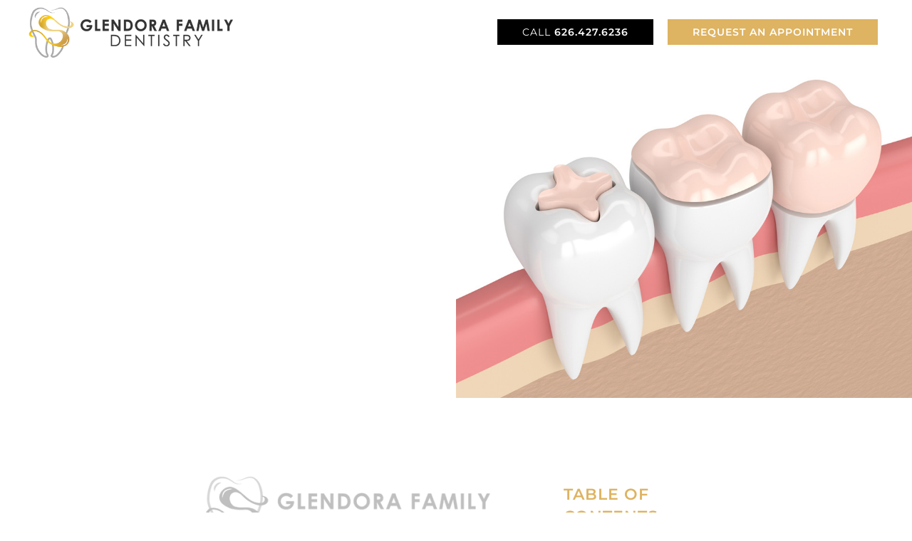

--- FILE ---
content_type: text/html; charset=UTF-8
request_url: https://glendorafamilydentistry.com/es/inlays-y-onlays-dentales/
body_size: 35345
content:
<!DOCTYPE html>
<html lang="en-US" prefix="og: https://ogp.me/ns#">
<head>
	<meta charset="UTF-8">
	<link rel="profile" href="https://gmpg.org/xfn/11">
		<style></style>
	<meta name="viewport" content="width=device-width, initial-scale=1">
<!-- Search Engine Optimization by Rank Math PRO - https://rankmath.com/ -->
<title>Restauración de dientesen Glendora y Azusa</title><link rel="preload" data-rocket-preload as="font" href="https://glendorafamilydentistry.com/wp-content/cache/fonts/1/google-fonts/fonts/s/montserrat/v31/JTUSjIg1_i6t8kCHKm459Wlhyw.woff2" crossorigin><link rel="preload" data-rocket-preload as="font" href="https://glendorafamilydentistry.com/wp-content/cache/fonts/1/google-fonts/fonts/s/playfairdisplay/v40/nuFkD-vYSZviVYUb_rj3ij__anPXDTnogkk7.woff2" crossorigin><link rel="preload" data-rocket-preload as="font" href="https://glendorafamilydentistry.com/wp-content/cache/fonts/1/google-fonts/fonts/s/playfairdisplay/v40/nuFiD-vYSZviVYUb_rj3ij__anPXDTzYgA.woff2" crossorigin><link rel="preload" data-rocket-preload as="font" href="https://glendorafamilydentistry.com/wp-content/uploads/elementor/google-fonts/fonts/playfairdisplay-nufkd-vyszvivyub_rj3ij__anpxdtnogkk7.woff2" crossorigin><link rel="preload" data-rocket-preload as="font" href="https://glendorafamilydentistry.com/wp-content/uploads/elementor/google-fonts/fonts/playfairdisplay-nufid-vyszvivyub_rj3ij__anpxdtzyga.woff2" crossorigin><style id="wpr-usedcss">img:is([sizes=auto i],[sizes^="auto," i]){contain-intrinsic-size:3000px 1500px}img.emoji{display:inline!important;border:none!important;box-shadow:none!important;height:1em!important;width:1em!important;margin:0 .07em!important;vertical-align:-.1em!important;background:0 0!important;padding:0!important}:root{--wp--preset--aspect-ratio--square:1;--wp--preset--aspect-ratio--4-3:4/3;--wp--preset--aspect-ratio--3-4:3/4;--wp--preset--aspect-ratio--3-2:3/2;--wp--preset--aspect-ratio--2-3:2/3;--wp--preset--aspect-ratio--16-9:16/9;--wp--preset--aspect-ratio--9-16:9/16;--wp--preset--color--black:#000000;--wp--preset--color--cyan-bluish-gray:#abb8c3;--wp--preset--color--white:#ffffff;--wp--preset--color--pale-pink:#f78da7;--wp--preset--color--vivid-red:#cf2e2e;--wp--preset--color--luminous-vivid-orange:#ff6900;--wp--preset--color--luminous-vivid-amber:#fcb900;--wp--preset--color--light-green-cyan:#7bdcb5;--wp--preset--color--vivid-green-cyan:#00d084;--wp--preset--color--pale-cyan-blue:#8ed1fc;--wp--preset--color--vivid-cyan-blue:#0693e3;--wp--preset--color--vivid-purple:#9b51e0;--wp--preset--color--contrast:var(--contrast);--wp--preset--color--contrast-2:var(--contrast-2);--wp--preset--color--contrast-3:var(--contrast-3);--wp--preset--color--base:var(--base);--wp--preset--color--base-2:var(--base-2);--wp--preset--color--base-3:var(--base-3);--wp--preset--color--accent:var(--accent);--wp--preset--gradient--vivid-cyan-blue-to-vivid-purple:linear-gradient(135deg,rgba(6, 147, 227, 1) 0%,rgb(155, 81, 224) 100%);--wp--preset--gradient--light-green-cyan-to-vivid-green-cyan:linear-gradient(135deg,rgb(122, 220, 180) 0%,rgb(0, 208, 130) 100%);--wp--preset--gradient--luminous-vivid-amber-to-luminous-vivid-orange:linear-gradient(135deg,rgba(252, 185, 0, 1) 0%,rgba(255, 105, 0, 1) 100%);--wp--preset--gradient--luminous-vivid-orange-to-vivid-red:linear-gradient(135deg,rgba(255, 105, 0, 1) 0%,rgb(207, 46, 46) 100%);--wp--preset--gradient--very-light-gray-to-cyan-bluish-gray:linear-gradient(135deg,rgb(238, 238, 238) 0%,rgb(169, 184, 195) 100%);--wp--preset--gradient--cool-to-warm-spectrum:linear-gradient(135deg,rgb(74, 234, 220) 0%,rgb(151, 120, 209) 20%,rgb(207, 42, 186) 40%,rgb(238, 44, 130) 60%,rgb(251, 105, 98) 80%,rgb(254, 248, 76) 100%);--wp--preset--gradient--blush-light-purple:linear-gradient(135deg,rgb(255, 206, 236) 0%,rgb(152, 150, 240) 100%);--wp--preset--gradient--blush-bordeaux:linear-gradient(135deg,rgb(254, 205, 165) 0%,rgb(254, 45, 45) 50%,rgb(107, 0, 62) 100%);--wp--preset--gradient--luminous-dusk:linear-gradient(135deg,rgb(255, 203, 112) 0%,rgb(199, 81, 192) 50%,rgb(65, 88, 208) 100%);--wp--preset--gradient--pale-ocean:linear-gradient(135deg,rgb(255, 245, 203) 0%,rgb(182, 227, 212) 50%,rgb(51, 167, 181) 100%);--wp--preset--gradient--electric-grass:linear-gradient(135deg,rgb(202, 248, 128) 0%,rgb(113, 206, 126) 100%);--wp--preset--gradient--midnight:linear-gradient(135deg,rgb(2, 3, 129) 0%,rgb(40, 116, 252) 100%);--wp--preset--font-size--small:13px;--wp--preset--font-size--medium:20px;--wp--preset--font-size--large:36px;--wp--preset--font-size--x-large:42px;--wp--preset--spacing--20:0.44rem;--wp--preset--spacing--30:0.67rem;--wp--preset--spacing--40:1rem;--wp--preset--spacing--50:1.5rem;--wp--preset--spacing--60:2.25rem;--wp--preset--spacing--70:3.38rem;--wp--preset--spacing--80:5.06rem;--wp--preset--shadow--natural:6px 6px 9px rgba(0, 0, 0, .2);--wp--preset--shadow--deep:12px 12px 50px rgba(0, 0, 0, .4);--wp--preset--shadow--sharp:6px 6px 0px rgba(0, 0, 0, .2);--wp--preset--shadow--outlined:6px 6px 0px -3px rgba(255, 255, 255, 1),6px 6px rgba(0, 0, 0, 1);--wp--preset--shadow--crisp:6px 6px 0px rgba(0, 0, 0, 1)}:where(.is-layout-flex){gap:.5em}:where(.is-layout-grid){gap:.5em}:where(.wp-block-post-template.is-layout-flex){gap:1.25em}:where(.wp-block-post-template.is-layout-grid){gap:1.25em}:where(.wp-block-columns.is-layout-flex){gap:2em}:where(.wp-block-columns.is-layout-grid){gap:2em}:root :where(.wp-block-pullquote){font-size:1.5em;line-height:1.6}.wpcf7 .screen-reader-response{position:absolute;overflow:hidden;clip:rect(1px,1px,1px,1px);clip-path:inset(50%);height:1px;width:1px;margin:-1px;padding:0;border:0;word-wrap:normal!important}.wpcf7 form .wpcf7-response-output{margin:2em .5em 1em;padding:.2em 1em;border:2px solid #00a0d2}.wpcf7 form.init .wpcf7-response-output,.wpcf7 form.resetting .wpcf7-response-output,.wpcf7 form.submitting .wpcf7-response-output{display:none}.wpcf7 form.sent .wpcf7-response-output{border-color:#46b450}.wpcf7 form.aborted .wpcf7-response-output,.wpcf7 form.failed .wpcf7-response-output{border-color:#dc3232}.wpcf7 form.spam .wpcf7-response-output{border-color:#f56e28}.wpcf7 form.invalid .wpcf7-response-output,.wpcf7 form.payment-required .wpcf7-response-output,.wpcf7 form.unaccepted .wpcf7-response-output{border-color:#ffb900}.wpcf7-form-control-wrap{position:relative}.wpcf7-not-valid-tip{color:#dc3232;font-size:1em;font-weight:400;display:block}.use-floating-validation-tip .wpcf7-not-valid-tip{position:relative;top:-2ex;left:1em;z-index:100;border:1px solid #dc3232;background:#fff;padding:.2em .8em;width:24em}.wpcf7-spinner{visibility:hidden;display:inline-block;background-color:#23282d;opacity:.75;width:24px;height:24px;border:none;border-radius:100%;padding:0;margin:0 24px;position:relative}form.submitting .wpcf7-spinner{visibility:visible}.wpcf7-spinner::before{content:'';position:absolute;background-color:#fbfbfc;top:4px;left:4px;width:6px;height:6px;border:none;border-radius:100%;transform-origin:8px 8px;animation-name:spin;animation-duration:1s;animation-timing-function:linear;animation-iteration-count:infinite}@keyframes spin{from{transform:rotate(0)}to{transform:rotate(360deg)}}@keyframes blink{from{opacity:0}50%{opacity:1}to{opacity:0}}.wpcf7 [inert]{opacity:.5}.wpcf7 input[type=file]{cursor:pointer}.wpcf7 input[type=file]:disabled{cursor:default}.wpcf7 .wpcf7-submit:disabled{cursor:not-allowed}.wpcf7 input[type=tel],.wpcf7 input[type=url]{direction:ltr}#ez-toc-container{background:#f9f9f9;border:1px solid #aaa;border-radius:4px;-webkit-box-shadow:0 1px 1px rgba(0,0,0,.05);box-shadow:0 1px 1px rgba(0,0,0,.05);display:table;margin-bottom:1em;padding:10px 20px 10px 10px;position:relative;width:auto}div.ez-toc-widget-container{padding:0;position:relative}div.ez-toc-widget-container ul{display:block}div.ez-toc-widget-container li{border:none;padding:0}div.ez-toc-widget-container ul.ez-toc-list{padding:10px}#ez-toc-container ul ul{margin-left:1.5em}#ez-toc-container li,#ez-toc-container ul{padding:0}#ez-toc-container li,#ez-toc-container ul,#ez-toc-container ul li,div.ez-toc-widget-container,div.ez-toc-widget-container li{background:0 0;list-style:none;line-height:1.6;margin:0;overflow:hidden;z-index:1}#ez-toc-container .ez-toc-title{text-align:left;line-height:1.45;margin:0;padding:0}.ez-toc-title-container{display:table;width:100%}.ez-toc-title,.ez-toc-title-toggle{display:inline;text-align:left;vertical-align:middle}.ez-toc-btn{display:inline-block;font-weight:400}#ez-toc-container div.ez-toc-title-container+ul.ez-toc-list{margin-top:1em}#ez-toc-container a{color:#444;box-shadow:none;text-decoration:none;text-shadow:none;display:inline-flex;align-items:stretch;flex-wrap:nowrap}#ez-toc-container a:visited{color:#9f9f9f}#ez-toc-container a:hover{text-decoration:underline}#ez-toc-container a.ez-toc-toggle{display:flex;align-items:center}.ez-toc-widget-container ul.ez-toc-list li::before{content:' ';position:absolute;left:0;right:0;height:30px;line-height:30px;z-index:-1}.ez-toc-widget-container ul.ez-toc-list li.active{background-color:#ededed}.ez-toc-widget-container li.active>a{font-weight:900}.ez-toc-btn{padding:6px 12px;margin-bottom:0;font-size:14px;line-height:1.428571429;text-align:center;white-space:nowrap;vertical-align:middle;cursor:pointer;background-image:none;border:1px solid transparent;border-radius:4px;-webkit-user-select:none;-moz-user-select:none;-ms-user-select:none;-o-user-select:none;user-select:none}.ez-toc-btn:focus{outline:#333 dotted thin;outline:-webkit-focus-ring-color auto 5px;outline-offset:-2px}.ez-toc-btn:focus,.ez-toc-btn:hover{color:#333;text-decoration:none}.ez-toc-btn.active,.ez-toc-btn:active{background-image:none;outline:0;-webkit-box-shadow:inset 0 3px 5px rgba(0,0,0,.125);box-shadow:inset 0 3px 5px rgba(0,0,0,.125)}.ez-toc-btn-default{color:#333;background-color:#fff;-webkit-box-shadow:inset 0 1px 0 rgba(255,255,255,.15),0 1px 1px rgba(0,0,0,.075);box-shadow:inset 0 1px 0 rgba(255,255,255,.15),0 1px 1px rgba(0,0,0,.075);text-shadow:0 1px 0 #fff;background-image:-webkit-gradient(linear,left 0,left 100%,from(#fff),to(#e0e0e0));background-image:-webkit-linear-gradient(top,#fff 0,#e0e0e0 100%);background-image:-moz-linear-gradient(top,#fff 0,#e0e0e0 100%);background-image:linear-gradient(to bottom,#fff 0,#e0e0e0 100%);background-repeat:repeat-x;border-color:#ccc}.ez-toc-btn-default.active,.ez-toc-btn-default:active,.ez-toc-btn-default:focus,.ez-toc-btn-default:hover{color:#333;background-color:#ebebeb;border-color:#adadad}.ez-toc-btn-default.active,.ez-toc-btn-default:active{background-image:none;background-color:#e0e0e0;border-color:#dbdbdb}.ez-toc-btn-xs{padding:5px 10px;font-size:12px;line-height:1.5;border-radius:3px}.ez-toc-btn-xs{padding:1px 5px}.ez-toc-btn-default:active{-webkit-box-shadow:inset 0 3px 5px rgba(0,0,0,.125);box-shadow:inset 0 3px 5px rgba(0,0,0,.125)}.ez-toc-btn:active{background-image:none}.ez-toc-btn-default:focus,.ez-toc-btn-default:hover{background-color:#e0e0e0;background-position:0 -15px}.ez-toc-pull-right{float:right!important;margin-left:10px}#ez-toc-container input,.ez-toc-toggle #item{position:absolute;left:-999em}#ez-toc-container input[type=checkbox]:checked+nav,#ez-toc-widget-container input[type=checkbox]:checked+nav{opacity:0;max-height:0;border:none;display:none}#ez-toc-container .ez-toc-js-icon-con,#ez-toc-container label{position:relative;cursor:pointer;display:initial}#ez-toc-container .ez-toc-js-icon-con,#ez-toc-container .ez-toc-toggle label{float:right;position:relative;font-size:16px;padding:0;border:1px solid #999191;border-radius:5px;cursor:pointer;left:10px;width:35px}div#ez-toc-container .ez-toc-title{display:initial}#ez-toc-container a.ez-toc-toggle{color:#444;background:inherit;border:inherit}#ez-toc-container .eztoc-toggle-hide-by-default,.eztoc-hide{display:none}.ez-toc-widget-container ul li a{padding-left:10px;display:inline-flex;align-items:stretch;flex-wrap:nowrap}.ez-toc-widget-container ul.ez-toc-list li{height:auto!important}.ez-toc-icon-toggle-span{display:flex;align-items:center;width:35px;height:30px;justify-content:center;direction:ltr}div#ez-toc-container .ez-toc-title{font-size:120%}div#ez-toc-container .ez-toc-title{font-weight:500}div#ez-toc-container ul li,div#ez-toc-container ul li a{font-size:95%}div#ez-toc-container ul li,div#ez-toc-container ul li a{font-weight:500}div#ez-toc-container nav ul ul li{font-size:90%}body,fieldset,h1,h2,h3,html,iframe,legend,li,p,textarea,ul{margin:0;padding:0;border:0}html{font-family:sans-serif;-webkit-text-size-adjust:100%;-ms-text-size-adjust:100%;-webkit-font-smoothing:antialiased;-moz-osx-font-smoothing:grayscale}progress{vertical-align:baseline}html{box-sizing:border-box}*,::after,::before{box-sizing:inherit}button,input,optgroup,select,textarea{font-family:inherit;font-size:100%;margin:0}::-moz-focus-inner{border-style:none;padding:0}body,button,input,select,textarea{font-family:-apple-system,system-ui,BlinkMacSystemFont,"Segoe UI",Helvetica,Arial,sans-serif,"Apple Color Emoji","Segoe UI Emoji","Segoe UI Symbol";font-weight:400;text-transform:none;font-size:17px;line-height:1.5}p{margin-bottom:1.5em}h1,h2,h3{font-family:inherit;font-size:100%;font-style:inherit;font-weight:inherit}table{border:1px solid rgba(0,0,0,.1)}table{border-collapse:separate;border-spacing:0;border-width:1px 0 0 1px;margin:0 0 1.5em;width:100%}fieldset{padding:0;border:0;min-width:inherit}fieldset legend{padding:0;margin-bottom:1.5em}h1{font-size:42px;margin-bottom:20px;line-height:1.2em;font-weight:400;text-transform:none}h2{font-size:35px;margin-bottom:20px;line-height:1.2em;font-weight:400;text-transform:none}h3{font-size:29px;margin-bottom:20px;line-height:1.2em;font-weight:400;text-transform:none}ul{margin:0 0 1.5em 3em}ul{list-style:disc}li>ul{margin-bottom:0;margin-left:1.5em}strong{font-weight:700}address{margin:0 0 1.5em}table{margin:0 0 1.5em;width:100%}img{height:auto;max-width:100%}button,input[type=button],input[type=reset],input[type=submit]{background:#55555e;color:#fff;border:1px solid transparent;cursor:pointer;-webkit-appearance:button;padding:10px 20px}input[type=number],input[type=tel],input[type=text],input[type=url],select,textarea{border:1px solid;border-radius:0;padding:10px 15px;max-width:100%}textarea{width:100%}a,button,input{transition:color .1s ease-in-out,background-color .1s ease-in-out}a{text-decoration:none}.button{padding:10px 20px;display:inline-block}.using-mouse :focus{outline:0}.using-mouse ::-moz-focus-inner{border:0}.size-full,.size-large{max-width:100%;height:auto}.screen-reader-text{border:0;clip:rect(1px,1px,1px,1px);clip-path:inset(50%);height:1px;margin:-1px;overflow:hidden;padding:0;position:absolute!important;width:1px;word-wrap:normal!important}.screen-reader-text:focus{background-color:#f1f1f1;border-radius:3px;box-shadow:0 0 2px 2px rgba(0,0,0,.6);clip:auto!important;clip-path:none;color:#21759b;display:block;font-size:.875rem;font-weight:700;height:auto;left:5px;line-height:normal;padding:15px 23px 14px;text-decoration:none;top:5px;width:auto;z-index:100000}.main-navigation{z-index:100;padding:0;clear:both;display:block}.main-navigation a{display:block;text-decoration:none;font-weight:400;text-transform:none;font-size:15px}.main-navigation ul{list-style:none;margin:0;padding-left:0}.main-navigation .main-nav ul li a{padding-left:20px;padding-right:20px;line-height:60px}.inside-navigation{position:relative}.main-navigation .inside-navigation{display:flex;align-items:center;flex-wrap:wrap;justify-content:space-between}.main-navigation .main-nav>ul{display:flex;flex-wrap:wrap;align-items:center}.main-navigation li{position:relative}.main-navigation .menu-bar-items{display:flex;align-items:center;font-size:15px}.main-navigation .menu-bar-items a{color:inherit}.main-navigation .menu-bar-item{position:relative}.main-navigation .menu-bar-item.search-item{z-index:20}.main-navigation .menu-bar-item>a{padding-left:20px;padding-right:20px;line-height:60px}.main-navigation ul ul{display:block;box-shadow:1px 1px 0 rgba(0,0,0,.1);float:left;position:absolute;left:-99999px;opacity:0;z-index:99999;width:200px;text-align:left;top:auto;transition:opacity 80ms linear;transition-delay:0s;pointer-events:none;height:0;overflow:hidden}.main-navigation ul ul a{display:block}.main-navigation ul ul li{width:100%}.main-navigation .main-nav ul ul li a{line-height:normal;padding:10px 20px;font-size:14px}.main-navigation .main-nav ul li.menu-item-has-children>a{padding-right:0;position:relative}.main-navigation.sub-menu-left ul ul{box-shadow:-1px 1px 0 rgba(0,0,0,.1)}.main-navigation.sub-menu-left .sub-menu{right:0}.main-navigation:not(.toggled) ul li.sfHover>ul,.main-navigation:not(.toggled) ul li:hover>ul{left:auto;opacity:1;transition-delay:150ms;pointer-events:auto;height:auto;overflow:visible}.main-navigation:not(.toggled) ul ul li.sfHover>ul,.main-navigation:not(.toggled) ul ul li:hover>ul{left:100%;top:0}.main-navigation.sub-menu-left:not(.toggled) ul ul li.sfHover>ul,.main-navigation.sub-menu-left:not(.toggled) ul ul li:hover>ul{right:100%;left:auto}.nav-float-right .main-navigation ul ul ul{top:0}.menu-item-has-children .dropdown-menu-toggle{display:inline-block;height:100%;clear:both;padding-right:20px;padding-left:10px}.menu-item-has-children ul .dropdown-menu-toggle{padding-top:10px;padding-bottom:10px;margin-top:-10px}nav ul ul .menu-item-has-children .dropdown-menu-toggle{float:right}.site-header{position:relative}.inside-header{padding:20px 40px}.site-logo{display:inline-block;max-width:100%}.site-header .header-image{vertical-align:middle}.inside-header{display:flex;align-items:center}.nav-float-right #site-navigation{margin-left:auto}.sticky{display:block}.site-content{word-wrap:break-word}iframe,object{max-width:100%}.widget select{max-width:100%}.widget ul{margin:0}.widget ul li{list-style-type:none;position:relative;margin-bottom:.5em}.widget ul li ul{margin-left:1em;margin-top:.5em}.site-content{display:flex}.grid-container{margin-left:auto;margin-right:auto;max-width:1200px}.inside-site-info{display:flex;align-items:center;justify-content:center;padding:20px 40px}.site-info{text-align:center;font-size:15px}.gp-icon{display:inline-flex;align-self:center}.gp-icon svg{height:1em;width:1em;top:.125em;position:relative;fill:currentColor}.close-search .icon-search svg:first-child,.icon-menu-bars svg:nth-child(2),.toggled .icon-menu-bars svg:first-child{display:none}.close-search .icon-search svg:nth-child(2),.toggled .icon-menu-bars svg:nth-child(2){display:block}nav.toggled .sfHover>a>.dropdown-menu-toggle .gp-icon svg{transform:rotate(180deg)}.container.grid-container{width:auto}.menu-toggle{display:none}.menu-toggle{padding:0 20px;line-height:60px;margin:0;font-weight:400;text-transform:none;font-size:15px;cursor:pointer}.menu-toggle .mobile-menu{padding-left:3px}.menu-toggle .gp-icon+.mobile-menu{padding-left:9px}.menu-toggle .mobile-menu:empty{display:none}button.menu-toggle{background-color:transparent;flex-grow:1;border:0;text-align:center}button.menu-toggle:active,button.menu-toggle:focus,button.menu-toggle:hover{background-color:transparent}.has-menu-bar-items button.menu-toggle{flex-grow:0}nav.toggled ul ul.sub-menu{width:100%}.toggled .menu-item-has-children .dropdown-menu-toggle{padding-left:20px}.main-navigation.toggled .main-nav{flex-basis:100%;order:3}.main-navigation.toggled .main-nav>ul{display:block}.main-navigation.toggled .main-nav li{width:100%;text-align:left}.main-navigation.toggled .main-nav ul ul{transition:0s;visibility:hidden;box-shadow:none;border-bottom:1px solid rgba(0,0,0,.05)}.main-navigation.toggled .main-nav ul ul li:last-child>ul{border-bottom:0}.main-navigation.toggled .main-nav ul ul.toggled-on{position:relative;top:0;left:auto!important;right:auto!important;width:100%;pointer-events:auto;height:auto;opacity:1;display:block;visibility:visible;float:none}.main-navigation.toggled .menu-item-has-children .dropdown-menu-toggle{float:right}.mobile-menu-control-wrapper{display:none;margin-left:auto;align-items:center}.has-inline-mobile-toggle #site-navigation.toggled{margin-top:1.5em}.has-inline-mobile-toggle #site-navigation.has-active-search{margin-top:1.5em}@media (max-width:768px){.hide-on-mobile{display:none!important}a,body,button,input,select,textarea{transition:all 0s ease-in-out}.inside-header{flex-direction:column;text-align:center}.site-content{flex-direction:column}}@media (max-width:6000px){.main-navigation .menu-toggle{display:block}.has-inline-mobile-toggle #site-navigation .inside-navigation>:not(.navigation-search):not(.main-nav),.main-navigation ul,.main-navigation:not(.slideout-navigation):not(.toggled) .main-nav>ul{display:none}.has-inline-mobile-toggle .mobile-menu-control-wrapper{display:flex;flex-wrap:wrap}.has-inline-mobile-toggle .inside-header{flex-direction:row;text-align:left;flex-wrap:wrap}.has-inline-mobile-toggle #site-navigation{flex-basis:100%}}.elementor-template-full-width .site-content{display:block}@font-face{font-display:swap;font-family:Montserrat;font-style:normal;font-weight:100;src:url(https://glendorafamilydentistry.com/wp-content/cache/fonts/1/google-fonts/fonts/s/montserrat/v31/JTUSjIg1_i6t8kCHKm459Wlhyw.woff2) format('woff2');unicode-range:U+0000-00FF,U+0131,U+0152-0153,U+02BB-02BC,U+02C6,U+02DA,U+02DC,U+0304,U+0308,U+0329,U+2000-206F,U+20AC,U+2122,U+2191,U+2193,U+2212,U+2215,U+FEFF,U+FFFD}@font-face{font-display:swap;font-family:Montserrat;font-style:normal;font-weight:200;src:url(https://glendorafamilydentistry.com/wp-content/cache/fonts/1/google-fonts/fonts/s/montserrat/v31/JTUSjIg1_i6t8kCHKm459Wlhyw.woff2) format('woff2');unicode-range:U+0000-00FF,U+0131,U+0152-0153,U+02BB-02BC,U+02C6,U+02DA,U+02DC,U+0304,U+0308,U+0329,U+2000-206F,U+20AC,U+2122,U+2191,U+2193,U+2212,U+2215,U+FEFF,U+FFFD}@font-face{font-display:swap;font-family:Montserrat;font-style:normal;font-weight:300;src:url(https://glendorafamilydentistry.com/wp-content/cache/fonts/1/google-fonts/fonts/s/montserrat/v31/JTUSjIg1_i6t8kCHKm459Wlhyw.woff2) format('woff2');unicode-range:U+0000-00FF,U+0131,U+0152-0153,U+02BB-02BC,U+02C6,U+02DA,U+02DC,U+0304,U+0308,U+0329,U+2000-206F,U+20AC,U+2122,U+2191,U+2193,U+2212,U+2215,U+FEFF,U+FFFD}@font-face{font-display:swap;font-family:Montserrat;font-style:normal;font-weight:400;src:url(https://glendorafamilydentistry.com/wp-content/cache/fonts/1/google-fonts/fonts/s/montserrat/v31/JTUSjIg1_i6t8kCHKm459Wlhyw.woff2) format('woff2');unicode-range:U+0000-00FF,U+0131,U+0152-0153,U+02BB-02BC,U+02C6,U+02DA,U+02DC,U+0304,U+0308,U+0329,U+2000-206F,U+20AC,U+2122,U+2191,U+2193,U+2212,U+2215,U+FEFF,U+FFFD}@font-face{font-display:swap;font-family:Montserrat;font-style:normal;font-weight:500;src:url(https://glendorafamilydentistry.com/wp-content/cache/fonts/1/google-fonts/fonts/s/montserrat/v31/JTUSjIg1_i6t8kCHKm459Wlhyw.woff2) format('woff2');unicode-range:U+0000-00FF,U+0131,U+0152-0153,U+02BB-02BC,U+02C6,U+02DA,U+02DC,U+0304,U+0308,U+0329,U+2000-206F,U+20AC,U+2122,U+2191,U+2193,U+2212,U+2215,U+FEFF,U+FFFD}@font-face{font-display:swap;font-family:Montserrat;font-style:normal;font-weight:600;src:url(https://glendorafamilydentistry.com/wp-content/cache/fonts/1/google-fonts/fonts/s/montserrat/v31/JTUSjIg1_i6t8kCHKm459Wlhyw.woff2) format('woff2');unicode-range:U+0000-00FF,U+0131,U+0152-0153,U+02BB-02BC,U+02C6,U+02DA,U+02DC,U+0304,U+0308,U+0329,U+2000-206F,U+20AC,U+2122,U+2191,U+2193,U+2212,U+2215,U+FEFF,U+FFFD}@font-face{font-display:swap;font-family:Montserrat;font-style:normal;font-weight:700;src:url(https://glendorafamilydentistry.com/wp-content/cache/fonts/1/google-fonts/fonts/s/montserrat/v31/JTUSjIg1_i6t8kCHKm459Wlhyw.woff2) format('woff2');unicode-range:U+0000-00FF,U+0131,U+0152-0153,U+02BB-02BC,U+02C6,U+02DA,U+02DC,U+0304,U+0308,U+0329,U+2000-206F,U+20AC,U+2122,U+2191,U+2193,U+2212,U+2215,U+FEFF,U+FFFD}@font-face{font-display:swap;font-family:Montserrat;font-style:normal;font-weight:800;src:url(https://glendorafamilydentistry.com/wp-content/cache/fonts/1/google-fonts/fonts/s/montserrat/v31/JTUSjIg1_i6t8kCHKm459Wlhyw.woff2) format('woff2');unicode-range:U+0000-00FF,U+0131,U+0152-0153,U+02BB-02BC,U+02C6,U+02DA,U+02DC,U+0304,U+0308,U+0329,U+2000-206F,U+20AC,U+2122,U+2191,U+2193,U+2212,U+2215,U+FEFF,U+FFFD}@font-face{font-display:swap;font-family:Montserrat;font-style:normal;font-weight:900;src:url(https://glendorafamilydentistry.com/wp-content/cache/fonts/1/google-fonts/fonts/s/montserrat/v31/JTUSjIg1_i6t8kCHKm459Wlhyw.woff2) format('woff2');unicode-range:U+0000-00FF,U+0131,U+0152-0153,U+02BB-02BC,U+02C6,U+02DA,U+02DC,U+0304,U+0308,U+0329,U+2000-206F,U+20AC,U+2122,U+2191,U+2193,U+2212,U+2215,U+FEFF,U+FFFD}@font-face{font-display:swap;font-family:'Playfair Display';font-style:italic;font-weight:400;src:url(https://glendorafamilydentistry.com/wp-content/cache/fonts/1/google-fonts/fonts/s/playfairdisplay/v40/nuFkD-vYSZviVYUb_rj3ij__anPXDTnogkk7.woff2) format('woff2');unicode-range:U+0000-00FF,U+0131,U+0152-0153,U+02BB-02BC,U+02C6,U+02DA,U+02DC,U+0304,U+0308,U+0329,U+2000-206F,U+20AC,U+2122,U+2191,U+2193,U+2212,U+2215,U+FEFF,U+FFFD}@font-face{font-display:swap;font-family:'Playfair Display';font-style:italic;font-weight:500;src:url(https://glendorafamilydentistry.com/wp-content/cache/fonts/1/google-fonts/fonts/s/playfairdisplay/v40/nuFkD-vYSZviVYUb_rj3ij__anPXDTnogkk7.woff2) format('woff2');unicode-range:U+0000-00FF,U+0131,U+0152-0153,U+02BB-02BC,U+02C6,U+02DA,U+02DC,U+0304,U+0308,U+0329,U+2000-206F,U+20AC,U+2122,U+2191,U+2193,U+2212,U+2215,U+FEFF,U+FFFD}@font-face{font-display:swap;font-family:'Playfair Display';font-style:italic;font-weight:600;src:url(https://glendorafamilydentistry.com/wp-content/cache/fonts/1/google-fonts/fonts/s/playfairdisplay/v40/nuFkD-vYSZviVYUb_rj3ij__anPXDTnogkk7.woff2) format('woff2');unicode-range:U+0000-00FF,U+0131,U+0152-0153,U+02BB-02BC,U+02C6,U+02DA,U+02DC,U+0304,U+0308,U+0329,U+2000-206F,U+20AC,U+2122,U+2191,U+2193,U+2212,U+2215,U+FEFF,U+FFFD}@font-face{font-display:swap;font-family:'Playfair Display';font-style:italic;font-weight:700;src:url(https://glendorafamilydentistry.com/wp-content/cache/fonts/1/google-fonts/fonts/s/playfairdisplay/v40/nuFkD-vYSZviVYUb_rj3ij__anPXDTnogkk7.woff2) format('woff2');unicode-range:U+0000-00FF,U+0131,U+0152-0153,U+02BB-02BC,U+02C6,U+02DA,U+02DC,U+0304,U+0308,U+0329,U+2000-206F,U+20AC,U+2122,U+2191,U+2193,U+2212,U+2215,U+FEFF,U+FFFD}@font-face{font-display:swap;font-family:'Playfair Display';font-style:italic;font-weight:800;src:url(https://glendorafamilydentistry.com/wp-content/cache/fonts/1/google-fonts/fonts/s/playfairdisplay/v40/nuFkD-vYSZviVYUb_rj3ij__anPXDTnogkk7.woff2) format('woff2');unicode-range:U+0000-00FF,U+0131,U+0152-0153,U+02BB-02BC,U+02C6,U+02DA,U+02DC,U+0304,U+0308,U+0329,U+2000-206F,U+20AC,U+2122,U+2191,U+2193,U+2212,U+2215,U+FEFF,U+FFFD}@font-face{font-display:swap;font-family:'Playfair Display';font-style:italic;font-weight:900;src:url(https://glendorafamilydentistry.com/wp-content/cache/fonts/1/google-fonts/fonts/s/playfairdisplay/v40/nuFkD-vYSZviVYUb_rj3ij__anPXDTnogkk7.woff2) format('woff2');unicode-range:U+0000-00FF,U+0131,U+0152-0153,U+02BB-02BC,U+02C6,U+02DA,U+02DC,U+0304,U+0308,U+0329,U+2000-206F,U+20AC,U+2122,U+2191,U+2193,U+2212,U+2215,U+FEFF,U+FFFD}@font-face{font-display:swap;font-family:'Playfair Display';font-style:normal;font-weight:400;src:url(https://glendorafamilydentistry.com/wp-content/cache/fonts/1/google-fonts/fonts/s/playfairdisplay/v40/nuFiD-vYSZviVYUb_rj3ij__anPXDTzYgA.woff2) format('woff2');unicode-range:U+0000-00FF,U+0131,U+0152-0153,U+02BB-02BC,U+02C6,U+02DA,U+02DC,U+0304,U+0308,U+0329,U+2000-206F,U+20AC,U+2122,U+2191,U+2193,U+2212,U+2215,U+FEFF,U+FFFD}@font-face{font-display:swap;font-family:'Playfair Display';font-style:normal;font-weight:500;src:url(https://glendorafamilydentistry.com/wp-content/cache/fonts/1/google-fonts/fonts/s/playfairdisplay/v40/nuFiD-vYSZviVYUb_rj3ij__anPXDTzYgA.woff2) format('woff2');unicode-range:U+0000-00FF,U+0131,U+0152-0153,U+02BB-02BC,U+02C6,U+02DA,U+02DC,U+0304,U+0308,U+0329,U+2000-206F,U+20AC,U+2122,U+2191,U+2193,U+2212,U+2215,U+FEFF,U+FFFD}@font-face{font-display:swap;font-family:'Playfair Display';font-style:normal;font-weight:600;src:url(https://glendorafamilydentistry.com/wp-content/cache/fonts/1/google-fonts/fonts/s/playfairdisplay/v40/nuFiD-vYSZviVYUb_rj3ij__anPXDTzYgA.woff2) format('woff2');unicode-range:U+0000-00FF,U+0131,U+0152-0153,U+02BB-02BC,U+02C6,U+02DA,U+02DC,U+0304,U+0308,U+0329,U+2000-206F,U+20AC,U+2122,U+2191,U+2193,U+2212,U+2215,U+FEFF,U+FFFD}@font-face{font-display:swap;font-family:'Playfair Display';font-style:normal;font-weight:700;src:url(https://glendorafamilydentistry.com/wp-content/cache/fonts/1/google-fonts/fonts/s/playfairdisplay/v40/nuFiD-vYSZviVYUb_rj3ij__anPXDTzYgA.woff2) format('woff2');unicode-range:U+0000-00FF,U+0131,U+0152-0153,U+02BB-02BC,U+02C6,U+02DA,U+02DC,U+0304,U+0308,U+0329,U+2000-206F,U+20AC,U+2122,U+2191,U+2193,U+2212,U+2215,U+FEFF,U+FFFD}@font-face{font-display:swap;font-family:'Playfair Display';font-style:normal;font-weight:800;src:url(https://glendorafamilydentistry.com/wp-content/cache/fonts/1/google-fonts/fonts/s/playfairdisplay/v40/nuFiD-vYSZviVYUb_rj3ij__anPXDTzYgA.woff2) format('woff2');unicode-range:U+0000-00FF,U+0131,U+0152-0153,U+02BB-02BC,U+02C6,U+02DA,U+02DC,U+0304,U+0308,U+0329,U+2000-206F,U+20AC,U+2122,U+2191,U+2193,U+2212,U+2215,U+FEFF,U+FFFD}@font-face{font-display:swap;font-family:'Playfair Display';font-style:normal;font-weight:900;src:url(https://glendorafamilydentistry.com/wp-content/cache/fonts/1/google-fonts/fonts/s/playfairdisplay/v40/nuFiD-vYSZviVYUb_rj3ij__anPXDTzYgA.woff2) format('woff2');unicode-range:U+0000-00FF,U+0131,U+0152-0153,U+02BB-02BC,U+02C6,U+02DA,U+02DC,U+0304,U+0308,U+0329,U+2000-206F,U+20AC,U+2122,U+2191,U+2193,U+2212,U+2215,U+FEFF,U+FFFD}body{background-color:#fff;color:var(--contrast)}a{color:var(--accent)}a{text-decoration:underline}.main-navigation a,a.button{text-decoration:none}a:active,a:focus,a:hover{color:var(--contrast)}.grid-container{max-width:1450px}:root{--contrast:#000000;--contrast-2:#000000;--contrast-3:#000000;--base:#f0f0f0;--base-2:#f7f8f9;--base-3:#ffffff;--accent:#000000}body,button,input,select,textarea{font-family:Montserrat,sans-serif;font-size:25px;letter-spacing:1px}h1{font-family:'Playfair Display',serif;font-size:60px}@media (max-width:1024px){body,button,input,select,textarea{letter-spacing:0}h1{font-size:30px}}h2{font-family:'Playfair Display',serif;font-weight:500;font-size:45px}@media (max-width:1024px){h2{font-size:30px}}h3{font-family:'Playfair Display',serif;font-size:32px}@media (max-width:1024px){h3{font-size:25px}}.site-header{background-color:rgba(255,255,255,0)}.has-inline-mobile-toggle #site-navigation.toggled,.mobile-menu-control-wrapper .menu-toggle,.mobile-menu-control-wrapper .menu-toggle:focus,.mobile-menu-control-wrapper .menu-toggle:hover{background-color:rgba(0,0,0,.02)}.main-navigation,.main-navigation ul ul{background-color:rgba(255,255,255,0)}.main-navigation .main-nav ul li a,.main-navigation .menu-bar-items,.main-navigation .menu-toggle{color:var(--contrast)}.main-navigation .main-nav ul li.sfHover:not([class*=current-menu-])>a,.main-navigation .main-nav ul li:not([class*=current-menu-]):focus>a,.main-navigation .main-nav ul li:not([class*=current-menu-]):hover>a,.main-navigation .menu-bar-item.sfHover>a,.main-navigation .menu-bar-item:hover>a{color:var(--accent)}button.menu-toggle:focus,button.menu-toggle:hover{color:var(--contrast)}.main-navigation .main-nav ul li[class*=current-menu-]>a{color:var(--accent)}.main-navigation .main-nav ul li.search-item.active>a,.main-navigation .menu-bar-items .search-item.active>a,.navigation-search input[type=search],.navigation-search input[type=search]:active,.navigation-search input[type=search]:focus{color:var(--accent)}.main-navigation ul ul{background-color:#fff}.site-info{background-color:var(--base-3)}input[type=number],input[type=tel],input[type=text],input[type=url],select,textarea{color:var(--contrast);background-color:var(--base-2);border-color:var(--base)}input[type=number]:focus,input[type=tel]:focus,input[type=text]:focus,input[type=url]:focus,select:focus,textarea:focus{color:var(--contrast);background-color:var(--base-2);border-color:var(--contrast-3)}a.button,button,html input[type=button],input[type=reset],input[type=submit]{color:#fff;background-color:#55555e}a.button:focus,a.button:hover,button:focus,button:hover,html input[type=button]:focus,html input[type=button]:hover,input[type=reset]:focus,input[type=reset]:hover,input[type=submit]:focus,input[type=submit]:hover{color:#fff;background-color:#3f4047}:root{--gp-search-modal-bg-color:var(--base-3);--gp-search-modal-text-color:var(--contrast);--gp-search-modal-overlay-bg-color:rgba(0, 0, 0, .2)}@media (max-width:6000px){.main-navigation .menu-bar-item.sfHover>a,.main-navigation .menu-bar-item:hover>a{background:0 0;color:var(--contrast)}}.main-navigation ul ul{width:250px}.rtl .menu-item-has-children .dropdown-menu-toggle{padding-left:20px}.rtl .main-navigation .main-nav ul li.menu-item-has-children>a{padding-right:20px}@media (max-width:768px){body,button,input,select,textarea{letter-spacing:0}.inside-header{padding-right:30px;padding-left:30px}.inside-site-info{padding-right:30px;padding-left:30px}}.slide-opened .menu-toggle .mobile-menu{position:relative;top:7px}span.mobile-menu{font-weight:600;font-size:18px;position:relative;top:2px}.main-navigation.offside{height:auto!important}.digital_by .footer-intact-logo{width:65px!important}.digital_by .footer-unbiazed-logo{width:55px!important}.digital_by{padding-top:10px;font-size:12px}.main-navigation .main-nav ul ul li a{font-size:13px!important}.wpcf7-response-output{font-size:20px!important}.dialog-lightbox-close-button{top:10%}.site-content a:hover{color:#deb361}.site-content a{font-weight:600}.wpcf7-response-output{text-align:center}span.wpcf7-not-valid-tip{display:block;color:red;font-size:20px}.screen-reader-response{display:none}.sub-menu li a span.gp-icon.icon-arrow{display:block;font-size:20px}.slideout-navigation.do-overlay .slideout-menu li{margin-bottom:0!important}#generate-slideout-menu.main-navigation .main-nav ul ul li ul{padding-left:0;left:320px;top:0!important}#generate-slideout-menu.main-navigation ul ul{display:block!important}.breadcrumb-section .separator{padding:0 2px}.breadcrumb-section a{color:#fff;font-weight:300}.breadcrumb-section p{margin-bottom:0}.breadcrumb-section{color:#fff;font-size:18px;font-weight:300}header.scrolled ul.header-buttons li a{font-size:16px}header.scrolled .header-buttons{left:51%;top:2.5%}.slide-opened ul.header-buttons li a{font-size:16px}.slide-opened .header-buttons{left:51%}.slide-opened header.scrolled{border:none}header.scrolled{border-bottom:1px solid #0000002e}.slide-opened .site-logo img{width:60%!important}button.menu-toggle{background:0 0!important}#generate-slideout-menu .inside-navigation.grid-container.grid-parent{border-bottom:1px solid #0000002e;background:#fff}header.site-header{z-index:999999}header.scrolled{background:#fff!important;position:sticky!important;top:0;z-index:999999}.scrolled .site-logo img{width:60%!important}.bg-fixed{background-attachment:fixed}html{scroll-behavior:auto!important}strong{font-weight:600!important}h1{font-weight:300}h1,h2,h3{margin-bottom:20px!important;line-height:1.2!important}.orange-button a:hover{background:#000;color:#fff}.orange-button a{background:#deb361;font-size:19px;font-family:Montserrat;font-weight:700;text-transform:uppercase;padding:20px 60px;letter-spacing:2px;color:#fff;border-radius:0!important}footer.site-info{background:#111;color:#fff;font-size:20px;padding-top:40px;padding-bottom:70px;letter-spacing:3px}.italic-style{font-style:italic}.montserrat-font{font-family:montserrat}button.menu-toggle{background:0 0}span.call-txt{font-weight:400!important}.header-btn-mobile a:hover{background:#deb361}.header-btn-reqapp a:hover{background:#000}.header-btn-mobile a{background:#000;padding:9px 35px}.header-btn-reqapp a{background:#deb361;padding:9px 35px}ul.header-buttons li a{text-transform:uppercase;color:#fff!important;font-weight:600;font-size:19px;text-decoration:none}ul.header-buttons{list-style-type:none;margin:0 auto}ul.header-buttons li{display:inline-block;padding:0 7px;text-align:center}header.site-header{padding:10px 0}.scrolled .hamburger-box{color:#000}#generate-slideout-menu ul li a:hover{color:#deb361;text-decoration:none!important}.category h2{font-size:35px}.menu-bar-items{padding-top:5px}.sub-menu.toggled-on{text-align:center;background:0 0}.main-navigation .main-nav>ul{display:block!important}.slideout-navigation .menu-item-has-children .dropdown-menu-toggle{float:none!important;padding-right:10px!important}.gp-icon.icon-arrow{display:none}.slide-opened .menu-toggle{position:relative;top:-5px}.slide-opened .gp-icon{color:#000}.slide-opened .header-buttons a{color:#000}header.scrolled .gp-icon{color:#000}.slideout-navigation .main-nav,.slideout-navigation .slideout-widget:not(:last-child){margin-top:0!important;margin-bottom:0!important}#generate-slideout-menu .slideout-menu li{display:inline-block!important;width:auto!important}.header-buttons{padding-right:20px;position:fixed;left:47%;z-index:99999}.header-buttons li{display:inline-block;padding:0 20px;text-align:center;vertical-align:middle}#generate-slideout-menu ul li a{text-transform:uppercase;font-weight:600}.slideout-overlay{background-color:rgba(0,0,0,0)!important}.gp-icon{font-size:40px;color:#fff}#primary-menu{display:none}.inside-navigation.grid-container{max-width:1800px!important}.inside-header.grid-container{max-width:1800px!important}@media screen and (min-width:320px) and (max-width:400px){.slide-opened .header-buttons{top:72px;left:2%!important}header.scrolled .header-buttons{left:2%!important;top:75px!important}.header-buttons{left:2%;top:85px;margin:0 auto}}@media screen and (min-width:401px) and (max-width:767px){header.scrolled .header-buttons{left:8%!important;top:85px!important}.slide-opened .header-buttons{top:85px!important;left:8%!important}.header-buttons{left:8%!important;top:85px;margin:0 auto}}@media screen and (min-width:320px) and (max-width:767px){span.call-txt{display:none}span.mobile-menu{font-size:16px}.main-navigation.offside{height:100%!important}.dialog-lightbox-close-button{top:12%}#generate-slideout-menu.main-navigation .main-nav ul ul li ul{left:0!important}#generate-slideout-menu.main-navigation ul ul{display:none!important}.breadcrumb-section{text-align:center}.breadcrumb-section .separator{padding:0 2px}.breadcrumb-section{font-size:12px}#generate-slideout-menu .inside-navigation.grid-container.grid-parent{border:none}.slide-opened header.scrolled{border:none}.slide-opened ul.header-buttons li a{font-size:12px}.scrolled .site-logo img{width:76%!important}header.scrolled ul.header-buttons li a{font-size:12px}.header-btn-reqapp a{padding:9px}.header-btn-mobile a{padding:9px}ul.header-buttons li a{font-size:12px}footer.site-info{font-size:14px;padding-bottom:50px}footer.site-info{font-size:14px;padding-top:30px;padding-bottom:50px}.orange-button a{font-size:12px;padding:15px 20px}#generate-slideout-menu .slideout-menu li{width:auto!important}.slideout-navigation.do-overlay .slideout-menu li{margin-bottom:5px;z-index:9999}#generate-slideout-menu .inside-navigation.grid-container.grid-parent{background:0 0!important;box-shadow:none!important}.scrolled .site-logo{position:relative;top:-10px}header.scrolled{padding:15px 0!important}.inside-header{padding:0 10px!important}header.site-header{padding:5px 0;z-index:999999}.category .site-content{padding-left:10px!important;padding-right:10px!important}.category h2{font-size:25px!important}.gp-icon.icon-arrow{display:block}.slideout-navigation.do-overlay .menu-item-has-children .dropdown-menu-toggle{border:none!important}.elementor-heading-title{margin-bottom:5px!important}body,button,input,select,textarea{font-size:16px;letter-spacing:1px}.slide-opened .menu-toggle{position:relative;top:-60px}#generate-slideout-menu .slideout-menu li{display:block!important}header.scrolled .menu-toggle{position:relative;top:-50px}header.scrolled .header-buttons{top:60px}.menu-toggle{position:relative;top:-60px}#generate-slideout-menu ul ul li a{line-height:20px}#generate-slideout-menu ul li a{text-transform:uppercase;font-weight:600;font-size:13px;line-height:35px}.slide-opened .header-image{width:55%}.slide-opened .inside-header{padding:10px}header.scrolled .header-image{width:70%}header.scrolled .inside-header{padding:10px}.header-buttons li{padding:0 5px}.gp-icon{font-size:20px}.site-logo img{width:60%}.inside-header{padding:10px 10px 5px}}@media screen and (min-width:768px) and (max-width:1023px){span.call-txt{display:none}.slide-opened .site-logo img{width:50%!important}.main-navigation.offside{height:100%!important}#generate-slideout-menu{background:#fff}#generate-slideout-menu.main-navigation .main-nav ul ul li ul{left:0!important}#generate-slideout-menu.main-navigation ul ul{display:none!important}#generate-slideout-menu ul ul li a{line-height:20px!important}#generate-slideout-menu.main-navigation .main-nav ul li:not(.services):not(.rew) ul{box-shadow:none!important;top:50px!important}.breadcrumb-section .separator{padding:0 2px}.breadcrumb-section{font-size:14px}header.site-header{z-index:999999}header.scrolled{z-index:999999}.header-btn-reqapp a{padding:9px 10px}.header-btn-mobile a{padding:9px 10px}ul.header-buttons li a{font-size:12px}footer.site-info{font-size:14px;padding-bottom:50px}.orange-button a{font-size:13px;padding:15px 20px;letter-spacing:1px}.slideout-navigation.do-overlay .inside-navigation{padding:50% 2% 0!important}#generate-slideout-menu ul li a{line-height:45px}#generate-slideout-menu .slideout-menu li{display:block!important}#generate-slideout-menu.do-overlay li{text-align:left!important}header.scrolled ul.header-buttons li a{font-size:12px}header.scrolled .header-buttons{left:35%}.slide-opened ul.header-buttons li a{font-size:12px}.slide-opened .header-buttons{left:35%}.inside-header{padding:10px!important}header.site-header{padding:0!important}.category .site-content{padding-left:20px!important;padding-right:20px!important}.gp-icon.icon-arrow{display:block}.slideout-navigation.do-overlay .menu-item-has-children .dropdown-menu-toggle{border:none!important}.elementor-heading-title{margin-bottom:5px!important}body,button,input,select,textarea{font-size:16px;letter-spacing:1px}#generate-slideout-menu .inside-navigation.grid-container.grid-parent{padding:15% 0 0!important}#generate-slideout-menu ul li a{text-transform:uppercase;font-weight:600;font-size:12px}.slide-opened .header-image{width:55%}.slide-opened .inside-header{padding:10px}header.scrolled .header-image{width:50%!important}header.scrolled .inside-header{padding:5px 10px}.header-buttons li{padding:0 2px!important}.header-buttons{left:35%;top:30px}.gp-icon{font-size:17px}.site-logo img{width:50%}.inside-header{padding:10px 10px 5px}}@media screen and (min-width:1024px) and (max-width:1279px){.breadcrumb-section{font-size:14px}.orange-button a{font-size:16px;padding:15px 40px;letter-spacing:1px}.inside-header{padding:0 20px!important}.slideout-navigation.do-overlay .inside-navigation{padding:50% 2% 0!important}#generate-slideout-menu ul li a{line-height:45px}#generate-slideout-menu.do-overlay li{text-align:left!important}header.scrolled ul.header-buttons li a{font-size:14px}header.scrolled .header-buttons{left:33%;top:32px}.slide-opened ul.header-buttons li a{font-size:14px}.slide-opened .header-buttons{left:33%;top:32px}ul.header-buttons li a{font-size:14px}#generate-slideout-menu ul li a{font-size:14px;padding:0 15px}#generate-slideout-menu .inside-navigation.grid-container.grid-parent{padding:9% 0 0!important}.header-buttons{left:33%;top:32px}header.scrolled .header-image{width:77%}.site-logo img{width:60%}body,button,input,select,textarea{font-size:16px}}@media screen and (min-width:1280px) and (max-width:1600px){.elementor-16791 .elementor-element.elementor-element-40984f9 .elementor-icon-list-icon svg{--e-icon-list-icon-size:15px;--icon-vertical-offset:4px}span.mobile-menu{top:0}.sub-menu li a{line-height:35px!important}.main-navigation .main-nav ul li.menu-item-has-children>a{padding-right:0!important}.breadcrumb-section{font-size:16px}#generate-slideout-menu ul li a{font-size:14px;padding:0 15px}header.scrolled ul.header-buttons li a{font-size:14px}.header-buttons{left:45%;top:30px}header.scrolled .header-buttons{left:45%!important;top:30px}.slide-opened .header-buttons{left:45%!important;top:30px}.slide-opened ul.header-buttons li a{font-size:14px}#generate-slideout-menu .inside-navigation.grid-container.grid-parent{padding:5% 0 0!important}.hamburger-box{height:20px!important}ul.header-buttons li a{font-size:14px}body,button,input,select,textarea{font-size:18px!important;letter-spacing:1px}.max-width-section{padding-left:9%!important;padding-right:9%!important}.min-width-section{padding-left:12%!important;padding-right:12%!important}.middle-section{padding-left:16%!important;padding-right:16%!important}.orange-button a{font-size:14px;padding:16px 50px;letter-spacing:1px}.site-logo img{width:60%}h1{font-size:45px}h2{font-size:35px}h3{font-size:25px}.gp-icon{font-size:30px}.inside-header{padding:25px 50px 5px 60px}}@media screen and (min-width:1280px) and (max-width:1370px){#generate-slideout-menu .inside-navigation.grid-container.grid-parent{padding:6% 0 0!important}.header-buttons{left:54%!important}.slide-opened .header-buttons{left:54%!important}header.scrolled .header-buttons{left:54%!important}}.inside-header{padding:0 40px}@media (min-width:769px){.main-navigation:not(.sfHover) .main-nav>ul>li:hover>ul{display:block!important;transition:.1s ease}}.slideout-navigation.do-overlay .menu-item-has-children .dropdown-menu-toggle{border-left:0 solid rgba(0,0,0,.07)!important}button.menu-toggle:focus,button.menu-toggle:hover{color:#000}.gp-icon.icon-menu-bars{display:none}.hamburger{padding:15px;display:inline-block;cursor:pointer;transition-property:opacity,filter;transition-duration:.15s;transition-timing-function:linear;font:inherit;color:inherit;text-transform:none;background-color:transparent;border:0;margin:0;overflow:visible}.hamburger:hover{opacity:.7}.hamburger.is-active:hover{opacity:.7}.hamburger.is-active .hamburger-inner,.hamburger.is-active .hamburger-inner::after,.hamburger.is-active .hamburger-inner::before{background-color:#000}.hamburger-box{width:40px;height:15px;display:inline-block;position:relative}.hamburger-inner,.hamburger-inner::after,.hamburger-inner::before{width:40px;height:2px;background-color:#000;border-radius:0;position:absolute;transition-property:transform;transition-duration:.15s;transition-timing-function:ease}.hamburger-inner::after,.hamburger-inner::before{content:"";display:block}.hamburger-inner::before{top:-10px}.hamburger-inner::after{bottom:-10px}.hamburger--spring .hamburger-inner{top:2px;transition:background-color 0s .13s linear}.hamburger--spring .hamburger-inner::before{top:10px;transition:top .1s .2s cubic-bezier(.33333, .66667, .66667, 1),transform .13s cubic-bezier(.55, .055, .675, .19)}.hamburger--spring.is-active .hamburger-inner{transition-delay:0.22s;background-color:transparent!important;color:#000}.hamburger--spring.is-active .hamburger-inner::before{top:0;transition:top .1s .15s cubic-bezier(.33333, 0, .66667, .33333),transform .13s .22s cubic-bezier(.215, .61, .355, 1);transform:translate3d(0,10px,0) rotate(45deg)}.hamburger--spring.is-active .hamburger-inner::after{top:0;transition:top .2s cubic-bezier(.33333, 0, .66667, .33333),transform .13s .22s cubic-bezier(.215, .61, .355, 1);transform:translate3d(0,10px,0) rotate(-45deg)}body .hamburger{padding:0;line-height:0;vertical-align:middle}body .hamburger-inner,body .hamburger-inner::after,body .hamburger-inner::before,body .hamburger.is-active .hamburger-inner,body .hamburger.is-active .hamburger-inner::after,body .hamburger.is-active .hamburger-inner::before{background-color:currentColor}.slide-opened .slideout-exit:not(.has-svg-icon):before,.slideout-navigation button.slideout-exit:not(.has-svg-icon):before,.slideout-toggle a:before{display:none!important}.slideout-navigation.do-overlay .inside-navigation .main-nav,.slideout-navigation.do-overlay .inside-navigation .slideout-widget{min-width:auto!important;width:100%}.slideout-navigation.do-overlay .inside-navigation{max-width:inherit!important}.slideout-navigation.do-overlay .slideout-exit{display:none}#generate-slideout-menu.do-overlay .slideout-menu li.rew,#generate-slideout-menu.do-overlay .slideout-menu li.services{display:inline}@media (min-width:2000px){.slideout-navigation.do-overlay .inside-navigation{padding:6% 0 0!important}}@media (min-width:1100px){.main-navigation ul li a:hover::after{transform:scaleX(1);transform-origin:left}}@media (min-width:640px){.slideout-navigation.main-navigation:not(.slideout-transition).do-overlay{transform:translate3d(0,0,0)!important;transition:all .3s ease}.slideout-navigation.main-navigation.slideout-transition.do-overlay{transform:translate3d(0,-215px,0)!important;transition:all .3s ease}#generate-slideout-menu.main-navigation ul li.rew ul,#generate-slideout-menu.main-navigation ul li.rew ul.toggled-on,#generate-slideout-menu.main-navigation ul li.services ul,#generate-slideout-menu.main-navigation ul li.services ul.toggled-on{display:flex!important;z-index:9999!important}.main-navigation .main-nav ul li.rew ul li a,.main-navigation .main-nav ul li.services ul li a{display:block;text-align:center;background-color:rgba(0,0,0,.4);font-size:22px;color:#fff;text-transform:uppercase;letter-spacing:2px;height:220px;padding-top:32%;line-height:25px}.main-navigation .main-nav ul li.rew ul li a:hover,.main-navigation .main-nav ul li.services ul li a:hover{color:#fff;background-color:rgba(0,0,0,.5)}.slideout-navigation .main-nav,.slideout-navigation .slideout-widget:not(:last-child){margin-bottom:0!important}#generate-slideout-menu .slideout-menu li.co,.main-navigation ul ul li.co{width:200px!important}#generate-slideout-menu .slideout-menu li.rew,.main-navigation ul ul li.rew{width:254px!important}#generate-slideout-menu .slideout-menu li:not(.services) ul li{width:100%!important;display:block!important;text-align:left!important}#generate-slideout-menu.main-navigation .main-nav ul li:not(.services):not(.rew) ul{width:320px!important;position:absolute;top:50px;background:#fff}.main-navigation ul ul{text-align:center}.main-navigation .main-nav>ul{display:block}.slideout-navigation.do-overlay .inside-navigation{padding:4% 0 0!important}.slideout-widget .site-logo{top:32px;z-index:9999!important;opacity:1!important}body.admin-bar .slideout-widget .site-logo{top:64px}#generate-slideout-menu .slideout-menu li.rew ul.sub-menu li,#generate-slideout-menu .slideout-menu li.services ul.sub-menu li{width:16.45%!important;text-align:left!important;display:inline-block;margin:0 2px 4px}.main-navigation .main-nav ul li[class*=sfHover]>a{text-decoration:underline!important;text-underline-position:under}#generate-slideout-menu.main-navigation .main-nav ul ul li ul{padding-left:0}#generate-slideout-menu.main-navigation .main-nav ul ul li ul li{text-align:left;display:block}}@media (max-width:1024px){.main-navigation .main-nav ul li.services ul li a{font-size:16px;height:200px;line-height:20px}.main-navigation .main-nav ul li a{padding-left:15px;padding-right:15px;font-size:16px;letter-spacing:1px}}@media (max-width:900px){.slideout-navigation.do-overlay .menu-item-has-children .dropdown-menu-toggle{margin:0!important}.main-navigation .main-nav ul li.services ul li a{font-size:14px;height:160px;line-height:18px;padding-top:65px}.slideout-navigation.do-overlay .inside-navigation{padding:15% 0 0!important}.main-navigation .main-nav ul li a{padding-left:12px;padding-right:12px;font-size:15px;letter-spacing:0}}@media (max-width:768px){.main-navigation .main-nav ul li a{font-size:14px}}@media (max-width:640px){#generate-slideout-menu .slideout-menu li,#generate-slideout-menu .slideout-menu li.rew,.main-navigation ul ul li.rew{width:100%!important}.main-navigation .menu-toggle{font-size:17px}#generate-slideout-menu.do-overlay li{text-align:left!important}.main-navigation .main-nav ul li ul li a,.main-navigation .main-nav ul li.services ul li a{font-size:16px;height:initial;padding:5px 20px;color:#000}.main-navigation ul ul{background-color:#33b1ff;-webkit-border-radius:20px;-moz-border-radius:20px;border-radius:20px;padding:10px}.main-navigation .main-nav ul li a{font-size:18px;line-height:50px;padding-left:10px!important;padding-right:10px!important}body .hamburger{transform:scale(.9)}.menu-toggle .gp-icon+.mobile-menu{padding-left:0}.menu-toggle{padding:0 5px 5px}header.scrolled .header-image{padding-right:60px}.mobile-menu-control-wrapper{margin-left:auto}.scrolled .menu-toggle{background-color:rgba(255,255,255,0)!important;line-height:initial}.scrolled .menu-toggle .gp-icon+.mobile-menu{line-height:16px}.slideout-navigation.do-overlay .inside-navigation{padding:30% 2% 0!important}#generate-slideout-menu{background-color:#fff}}#ez-toc-container{background:0 0;border:0;box-shadow:none;width:100%}.ez-toc-title-toggle{display:none!important}div#ez-toc-container .ez-toc-title{text-transform:uppercase;color:#deb361;font-weight:600;padding-bottom:20px;display:block}div#ez-toc-container ul li{border-bottom:1px solid #e9e8e4}#ez-toc-container a{padding-block:1rem;text-decoration:none;line-height:30px;text-decoration:none;padding-left:1rem;padding-right:1rem;color:#000!important;display:block}div#ez-toc-container ul li a:hover{background:#deb36157;transition:all .3s ease-in-out;text-decoration:none}:root{--direction-multiplier:1}body.rtl{--direction-multiplier:-1}.elementor-screen-only,.screen-reader-text,.screen-reader-text span{height:1px;margin:-1px;overflow:hidden;padding:0;position:absolute;top:-10000em;width:1px;clip:rect(0,0,0,0);border:0}.elementor *,.elementor :after,.elementor :before{box-sizing:border-box}.elementor a{box-shadow:none;text-decoration:none}.elementor img{border:none;border-radius:0;box-shadow:none;height:auto;max-width:100%}.elementor iframe,.elementor object,.elementor video{border:none;line-height:1;margin:0;max-width:100%;width:100%}.elementor-widget-wrap .elementor-element.elementor-widget__width-auto{max-width:100%}.elementor-element{--flex-direction:initial;--flex-wrap:initial;--justify-content:initial;--align-items:initial;--align-content:initial;--gap:initial;--flex-basis:initial;--flex-grow:initial;--flex-shrink:initial;--order:initial;--align-self:initial;align-self:var(--align-self);flex-basis:var(--flex-basis);flex-grow:var(--flex-grow);flex-shrink:var(--flex-shrink);order:var(--order)}.elementor-element:where(.e-con-full,.elementor-widget){align-content:var(--align-content);align-items:var(--align-items);flex-direction:var(--flex-direction);flex-wrap:var(--flex-wrap);gap:var(--row-gap) var(--column-gap);justify-content:var(--justify-content)}.elementor-invisible{visibility:hidden}.elementor-align-center{text-align:center}.elementor-align-center .elementor-button{width:auto}:root{--page-title-display:block}.elementor-section{position:relative}.elementor-section .elementor-container{display:flex;margin-left:auto;margin-right:auto;position:relative}@media (max-width:1024px){.elementor-section .elementor-container{flex-wrap:wrap}}.elementor-section.elementor-section-boxed>.elementor-container{max-width:1140px}.elementor-section.elementor-section-stretched{position:relative;width:100%}.elementor-section.elementor-section-items-middle>.elementor-container{align-items:center}.elementor-widget-wrap{align-content:flex-start;flex-wrap:wrap;position:relative;width:100%}.elementor:not(.elementor-bc-flex-widget) .elementor-widget-wrap{display:flex}.elementor-widget-wrap>.elementor-element{width:100%}.elementor-widget-wrap.e-swiper-container{width:calc(100% - (var(--e-column-margin-left,0px) + var(--e-column-margin-right,0px)))}.elementor-widget{position:relative}.elementor-widget:not(:last-child){margin-bottom:var(--kit-widget-spacing,20px)}.elementor-widget:not(:last-child).elementor-widget__width-auto{margin-bottom:0}.elementor-column{display:flex;min-height:1px;position:relative}.elementor-column-gap-default>.elementor-column>.elementor-element-populated{padding:10px}@media (min-width:768px){.elementor-column.elementor-col-33{width:33.333%}.elementor-column.elementor-col-50{width:50%}.elementor-column.elementor-col-100{width:100%}}@media (min-width:1601px){#elementor-device-mode:after{content:"desktop"}}@media (min-width:-1){#elementor-device-mode:after{content:"widescreen"}}@media (max-width:1600px){#elementor-device-mode:after{content:"laptop"}}@media (max-width:-1){#elementor-device-mode:after{content:"tablet_extra"}}@media (max-width:1024px){#elementor-device-mode:after{content:"tablet"}}@media (max-width:-1){#elementor-device-mode:after{content:"mobile_extra"}}@media (max-width:767px){.elementor-column{width:100%}#elementor-device-mode:after{content:"mobile"}}@media (prefers-reduced-motion:no-preference){html{scroll-behavior:smooth}}.elementor-element:where(:not(.e-con)):where(:not(.e-div-block-base)) .elementor-widget-container,.elementor-element:where(:not(.e-con)):where(:not(.e-div-block-base)):not(:has(.elementor-widget-container)){transition:background .3s,border .3s,border-radius .3s,box-shadow .3s,transform var(--e-transform-transition-duration,.4s)}.elementor-heading-title{line-height:1;margin:0;padding:0}.elementor-button{background-color:#69727d;border-radius:3px;color:#fff;display:inline-block;font-size:15px;line-height:1;padding:12px 24px;fill:#fff;text-align:center;transition:all .3s}.elementor-button:focus,.elementor-button:hover,.elementor-button:visited{color:#fff}.elementor-button-content-wrapper{display:flex;flex-direction:row;gap:5px;justify-content:center}.elementor-button-text{display:inline-block}.elementor-button span{text-decoration:inherit}.animated{animation-duration:1.25s}@media (prefers-reduced-motion:reduce){.wpcf7-spinner::before{animation-name:blink;animation-duration:2s}.animated{animation:none!important}html *{transition-delay:0s!important;transition-duration:0s!important}}.elementor-section.elementor-section-boxed>.elementor-container{max-width:1450px}.elementor-widget:not(:last-child){margin-block-end:20px}.elementor-element{--widgets-spacing:20px 20px;--widgets-spacing-row:20px;--widgets-spacing-column:20px}.elementor-widget-heading .elementor-heading-title[class*=elementor-size-]>a{color:inherit;font-size:inherit;line-height:inherit}.elementor-widget-image{text-align:center}.elementor-widget-image a{display:inline-block}.elementor-widget-image img{display:inline-block;vertical-align:middle}.elementor-12232 .elementor-element.elementor-element-a3cfa5c>.elementor-container{max-width:1920px}.elementor-12232 .elementor-element.elementor-element-c01a652:not(.elementor-motion-effects-element-type-background)>.elementor-widget-wrap,.elementor-12232 .elementor-element.elementor-element-c01a652>.elementor-widget-wrap>.elementor-motion-effects-container>.elementor-motion-effects-layer{background-image:var(--wpr-bg-e9c97d2d-eeb8-44af-8d5b-52ea8d5c9204);background-position:center center;background-repeat:no-repeat;background-size:cover}.elementor-bc-flex-widget .elementor-12232 .elementor-element.elementor-element-c01a652.elementor-column .elementor-widget-wrap{align-items:center}.elementor-12232 .elementor-element.elementor-element-c01a652.elementor-column.elementor-element[data-element_type=column]>.elementor-widget-wrap.elementor-element-populated{align-content:center;align-items:center}.elementor-12232 .elementor-element.elementor-element-c01a652.elementor-column>.elementor-widget-wrap{justify-content:center}.elementor-12232 .elementor-element.elementor-element-c01a652>.elementor-element-populated{transition:background .3s,border .3s,border-radius .3s,box-shadow .3s;padding:0}.elementor-12232 .elementor-element.elementor-element-c01a652>.elementor-element-populated>.elementor-background-overlay{transition:background .3s,border-radius .3s,opacity .3s}.elementor-12232 .elementor-element.elementor-element-442153e .elementor-heading-title{color:#fff}.elementor-12232 .elementor-element.elementor-element-b14ac87>.elementor-element-populated{padding:0}.elementor-12232 .elementor-element.elementor-element-6c9a4c1{padding:100px 0}.elementor-12232 .elementor-element.elementor-element-bbde1a6>.elementor-widget-container{padding:0 0 60px}.elementor-12232 .elementor-element.elementor-element-cc9b362>.elementor-container>.elementor-column>.elementor-widget-wrap{align-content:center;align-items:center}.elementor-12232 .elementor-element.elementor-element-cc9b362>.elementor-container{max-width:1570px}.elementor-12232 .elementor-element.elementor-element-cc9b362{padding:0 0 150px}.elementor-12232 .elementor-element.elementor-element-a085e68>.elementor-widget-container{margin:0}.elementor-12232 .elementor-element.elementor-element-885da16:not(.elementor-motion-effects-element-type-background),.elementor-12232 .elementor-element.elementor-element-885da16>.elementor-motion-effects-container>.elementor-motion-effects-layer{background-color:#f0ede6}.elementor-12232 .elementor-element.elementor-element-885da16>.elementor-container{max-width:1400px}.elementor-12232 .elementor-element.elementor-element-885da16{transition:background .3s,border .3s,border-radius .3s,box-shadow .3s;padding:120px 0}.elementor-12232 .elementor-element.elementor-element-885da16>.elementor-background-overlay{transition:background .3s,border-radius .3s,opacity .3s}.elementor-12232 .elementor-element.elementor-element-ea06088{text-align:center}.elementor-12232 .elementor-element.elementor-element-4e6f7a1>.elementor-container{max-width:1250px}.elementor-12232 .elementor-element.elementor-element-e21fbe4{columns:2}.elementor-12232 .elementor-element.elementor-element-0a774e7>.elementor-container{max-width:1400px}.elementor-12232 .elementor-element.elementor-element-0a774e7{transition:background .3s,border .3s,border-radius .3s,box-shadow .3s;padding:120px 0}.elementor-12232 .elementor-element.elementor-element-0a774e7>.elementor-background-overlay{transition:background .3s,border-radius .3s,opacity .3s}.elementor-12232 .elementor-element.elementor-element-b7d62c2{text-align:center}.elementor-12232 .elementor-element.elementor-element-e399d56{text-align:left}.elementor-12232 .elementor-element.elementor-element-5107c0e:not(.elementor-motion-effects-element-type-background),.elementor-12232 .elementor-element.elementor-element-5107c0e>.elementor-motion-effects-container>.elementor-motion-effects-layer{background-color:#f0ede6}.elementor-12232 .elementor-element.elementor-element-5107c0e>.elementor-container{max-width:1400px}.elementor-12232 .elementor-element.elementor-element-5107c0e{transition:background .3s,border .3s,border-radius .3s,box-shadow .3s;padding:120px 0}.elementor-12232 .elementor-element.elementor-element-5107c0e>.elementor-background-overlay{transition:background .3s,border-radius .3s,opacity .3s}.elementor-12232 .elementor-element.elementor-element-df63c33{text-align:center}.elementor-12232 .elementor-element.elementor-element-ab1e5ec>.elementor-container{max-width:1500px}.elementor-12232 .elementor-element.elementor-element-7091fe4{columns:1}.elementor-12232 .elementor-element.elementor-element-11d4ae2>.elementor-container{max-width:1400px}.elementor-12232 .elementor-element.elementor-element-11d4ae2{padding:120px 0 100px}.elementor-12232 .elementor-element.elementor-element-7b239d4{text-align:center}.elementor-12232 .elementor-element.elementor-element-33c6b79>.elementor-element-populated{padding:0}.elementor-12232 .elementor-element.elementor-element-23a4cb1>.elementor-element-populated{padding:0}.elementor-12232 .elementor-element.elementor-element-cec2a87>.elementor-element-populated{padding:0}@media(max-width:1600px){.elementor-12232 .elementor-element.elementor-element-cc9b362{padding:0 0 120px}.elementor-12232 .elementor-element.elementor-element-885da16{padding:100px 0}.elementor-12232 .elementor-element.elementor-element-0a774e7{padding:100px 0}.elementor-12232 .elementor-element.elementor-element-5107c0e{padding:100px 0}.elementor-12232 .elementor-element.elementor-element-11d4ae2{padding:100px 0 80px}}@media(min-width:768px){.elementor-12232 .elementor-element.elementor-element-6b655f7{width:10%}.elementor-12232 .elementor-element.elementor-element-df91a2f{width:90%}.elementor-12232 .elementor-element.elementor-element-6cd6545{width:65%}.elementor-12232 .elementor-element.elementor-element-6cc8d7a{width:35%}.elementor-12232 .elementor-element.elementor-element-70625bf{width:47%}.elementor-12232 .elementor-element.elementor-element-898af15{width:7.332%}.elementor-12232 .elementor-element.elementor-element-4821bbd{width:45%}}@media(max-width:1600px) and (min-width:768px){.elementor-12232 .elementor-element.elementor-element-6b655f7{width:20%}.elementor-12232 .elementor-element.elementor-element-70625bf{width:47%}.elementor-12232 .elementor-element.elementor-element-898af15{width:6%}.elementor-12232 .elementor-element.elementor-element-4821bbd{width:47%}}@media(max-width:1024px) and (min-width:768px){.elementor-12232 .elementor-element.elementor-element-6b655f7{width:7%}.elementor-12232 .elementor-element.elementor-element-df91a2f{width:93%}.elementor-12232 .elementor-element.elementor-element-70625bf{width:45%}.elementor-12232 .elementor-element.elementor-element-898af15{width:3%}.elementor-12232 .elementor-element.elementor-element-4821bbd{width:51%}}@media(max-width:1024px){.elementor-section.elementor-section-boxed>.elementor-container{max-width:1024px}.elementor-12232 .elementor-element.elementor-element-c01a652>.elementor-element-populated{padding:50px 0}.elementor-12232 .elementor-element.elementor-element-6c9a4c1{padding:50px 0}.elementor-12232 .elementor-element.elementor-element-bbde1a6>.elementor-widget-container{padding:0 0 20px}.elementor-12232 .elementor-element.elementor-element-bbde1a6 img{width:70%}.elementor-12232 .elementor-element.elementor-element-cc9b362{padding:0 0 50px}.elementor-12232 .elementor-element.elementor-element-885da16{padding:50px 0 20px}.elementor-12232 .elementor-element.elementor-element-0a774e7{padding:40px 0 50px}.elementor-12232 .elementor-element.elementor-element-5107c0e{padding:50px 0 20px}.elementor-12232 .elementor-element.elementor-element-11d4ae2{padding:50px 0 30px}}@media(max-width:767px){.elementor-section.elementor-section-boxed>.elementor-container{max-width:767px}.elementor-12232 .elementor-element.elementor-element-442153e{text-align:center}.elementor-12232 .elementor-element.elementor-element-4821bbd>.elementor-element-populated{margin:40px 0 0;--e-column-margin-right:0px;--e-column-margin-left:0px}.elementor-12232 .elementor-element.elementor-element-885da16{padding:50px 0}.elementor-12232 .elementor-element.elementor-element-ea06088{text-align:left}.elementor-12232 .elementor-element.elementor-element-402f45b>.elementor-element-populated{padding:0}.elementor-12232 .elementor-element.elementor-element-e21fbe4{columns:1;text-align:left}.elementor-12232 .elementor-element.elementor-element-5107c0e{padding:50px 0}.elementor-12232 .elementor-element.elementor-element-df63c33{text-align:left}.elementor-12232 .elementor-element.elementor-element-fb5c8d1>.elementor-element-populated{padding:0}.elementor-12232 .elementor-element.elementor-element-7091fe4{text-align:left}}.main-navigation.offside{position:fixed;width:var(--gp-slideout-width);height:100%;height:100vh;top:0;z-index:9999;overflow:auto;-webkit-overflow-scrolling:touch}.offside,.offside--left{left:calc(var(--gp-slideout-width) * -1)}.offside--left.is-open:not(.slideout-transition){transform:translate3d(var(--gp-slideout-width),0,0)}.offside--right.is-open:not(.slideout-transition){transform:translate3d(calc(var(--gp-slideout-width) * -1),0,0)}.offside-js--interact .offside{transition:transform .2s cubic-bezier(.16,.68,.43,.99);-webkit-backface-visibility:hidden;-webkit-perspective:1000}.offside-js--init{overflow-x:hidden}.slideout-navigation.main-navigation:not(.is-open):not(.slideout-transition){display:none}.slideout-navigation.main-navigation:not(.slideout-transition).do-overlay{opacity:1}.slideout-navigation.main-navigation.slideout-transition.do-overlay{opacity:0}.slideout-overlay{z-index:100000;position:fixed;width:100%;height:100%;height:100vh;min-height:100%;top:0;right:0;bottom:0;left:0;background-color:rgba(0,0,0,.8);visibility:hidden;opacity:0;cursor:pointer;transition:visibility .2s ease,opacity .2s ease}.offside-js--is-open .slideout-overlay{visibility:visible;opacity:1}.slideout-overlay button.slideout-exit{position:fixed;top:0;background-color:transparent;color:#fff;font-size:30px;border:0;opacity:0}.slide-opened .slideout-overlay button.slideout-exit{opacity:1}button.slideout-exit:hover{background-color:transparent}.slideout-navigation button.slideout-exit{background:0 0;width:100%;text-align:left;padding-top:20px;padding-bottom:20px;box-sizing:border-box;border:0}.slide-opened nav.toggled .menu-toggle:before{content:"\f0c9"}.offside-js--is-left.slide-opened .slideout-overlay button.slideout-exit{left:calc(var(--gp-slideout-width) - 5px)}.offside-js--is-right.slide-opened .slideout-overlay button.slideout-exit{right:calc(var(--gp-slideout-width) - 5px)}.slideout-widget{margin:20px}.slideout-navigation .main-nav,.slideout-navigation .slideout-widget:not(:last-child){margin-bottom:40px}.slideout-navigation:not(.do-overlay) .main-nav{width:100%;box-sizing:border-box}.slideout-navigation .mega-menu>ul>li{display:block;width:100%!important}.slideout-navigation .slideout-menu{display:block}#generate-slideout-menu{z-index:100001}#generate-slideout-menu .slideout-menu li{float:none;width:100%;clear:both;text-align:left}.slideout-navigation .slideout-widget li{float:none}#generate-slideout-menu.do-overlay li{text-align:center}#generate-slideout-menu.main-navigation ul ul{display:none}#generate-slideout-menu.main-navigation ul ul.toggled-on{display:block!important}#generate-slideout-menu .slideout-menu li.sfHover>ul,#generate-slideout-menu .slideout-menu li:hover>ul{display:none}#generate-slideout-menu.main-navigation .main-nav ul ul{position:relative;top:0;left:0;width:100%}.slideout-toggle:not(.has-svg-icon) a:before{content:"\f0c9";font-family:'GP Premium';line-height:1em;width:1.28571429em;text-align:center;display:inline-block;position:relative;top:1px}.slide-opened .slideout-exit:not(.has-svg-icon):before,.slideout-navigation button.slideout-exit:not(.has-svg-icon):before{content:"\f00d";font-family:'GP Premium';line-height:1em;width:1.28571429em;text-align:center;display:inline-block}#generate-slideout-menu li.menu-item-float-right{float:none!important;display:inline-block;width:auto}.rtl .slideout-navigation{position:fixed}.slideout-navigation .menu-item-has-children .dropdown-menu-toggle{float:right}.slideout-navigation .slideout-widget .menu li{float:none}.slideout-navigation .slideout-widget ul{display:block}.slideout-navigation.do-overlay{transform:none!important;transition:opacity .2s,visibility .2s;width:100%;text-align:center;left:0;right:0}.slideout-navigation.do-overlay .inside-navigation{display:flex;flex-direction:column;padding:10% 10% 0;max-width:700px}.slideout-navigation.do-overlay .inside-navigation .main-nav,.slideout-navigation.do-overlay .inside-navigation .slideout-widget{margin-left:auto;margin-right:auto;min-width:250px}.slideout-navigation.do-overlay .slideout-exit{position:fixed;right:0;top:0;width:auto;font-size:25px}.slideout-navigation.do-overlay .slideout-menu li a{display:inline-block}.slideout-navigation.do-overlay .slideout-menu li{margin-bottom:5px}#generate-slideout-menu.do-overlay .slideout-menu li,.slideout-navigation.do-overlay .inside-navigation{text-align:center}.slideout-navigation.do-overlay .menu-item-has-children .dropdown-menu-toggle{border-left:1px solid rgba(0,0,0,.07);padding:0 10px;margin:0 0 0 10px}.slideout-navigation.do-overlay ul ul{box-shadow:0 0 0}.nav-aligned-center .slideout-navigation,.nav-aligned-right .slideout-navigation{text-align:left}.slideout-navigation .sfHover>a>.dropdown-menu-toggle>.gp-icon svg{transform:rotate(180deg)}.slideout-navigation .sub-menu .dropdown-menu-toggle .gp-icon svg{transform:rotate(0)}.slideout-both .main-navigation.toggled .main-nav>ul,.slideout-desktop .main-navigation.toggled .main-nav li.slideout-toggle,.slideout-mobile .main-navigation.toggled .main-nav>ul{display:none!important}.slideout-both .has-inline-mobile-toggle #site-navigation.toggled,.slideout-mobile .has-inline-mobile-toggle #site-navigation.toggled{margin-top:0}.sf-menu>li.slideout-toggle{float:right}.gen-sidebar-nav .sf-menu>li.slideout-toggle{float:none}@media (max-width:768px){.slideout-overlay button.slideout-exit{font-size:20px;padding:10px}.slideout-overlay{top:-100px;height:calc(100% + 100px);height:calc(100vh + 100px);min-height:calc(100% + 100px)}.slideout-navigation.do-overlay .slideout-exit{position:static;text-align:center}}:root{--gp-slideout-width:265px}.slideout-navigation,.slideout-navigation a{color:var(--contrast)}.slideout-navigation button.slideout-exit{color:var(--contrast);padding-left:20px;padding-right:20px}.slide-opened nav.toggled .menu-toggle:before{display:none}@media (max-width:6000px){.menu-bar-item.slideout-toggle{display:none}}.crjs .phoneswap{visibility:hidden}.elementor-1532 .elementor-element.elementor-element-7b52b49>.elementor-container{max-width:900px}.elementor-1532 .elementor-element.elementor-element-7b52b49{transition:background .3s,border .3s,border-radius .3s,box-shadow .3s;padding:0 0 120px}.elementor-1532 .elementor-element.elementor-element-7b52b49>.elementor-background-overlay{transition:background .3s,border-radius .3s,opacity .3s}.elementor-1532 .elementor-element.elementor-element-3c09b11>.elementor-widget-container{margin:0 0 -30px}.elementor-1532 .elementor-element.elementor-element-3c09b11{text-align:center}.elementor-1532 .elementor-element.elementor-element-3c09b11 .elementor-heading-title{font-size:45px}.elementor-1532 .elementor-element.elementor-element-3402798{text-align:center}.elementor-1532 .elementor-element.elementor-element-3402798 img{width:20%}.elementor-1532 .elementor-element.elementor-element-503008b>.elementor-container>.elementor-column>.elementor-widget-wrap{align-content:center;align-items:center}.elementor-1532 .elementor-element.elementor-element-503008b>.elementor-container{max-width:1600px}.elementor-1532 .elementor-element.elementor-element-503008b{padding:30px 0 0}.elementor-1532 .elementor-element.elementor-element-e215bb0.elementor-column>.elementor-widget-wrap{justify-content:center}.elementor-1532 .elementor-element.elementor-element-8aa0c47{width:auto;max-width:auto}.elementor-1532 .elementor-element.elementor-element-8aa0c47>.elementor-widget-container{margin:0 70px 0 0}.elementor-1532 .elementor-element.elementor-element-6ed5040{width:auto;max-width:auto}.elementor-1532 .elementor-element.elementor-element-6ed5040>.elementor-widget-container{margin:0 70px 0 0}.elementor-1532 .elementor-element.elementor-element-e95a241{width:auto;max-width:auto}@media(max-width:1600px){.elementor-1532 .elementor-element.elementor-element-7b52b49{padding:0 0 100px}.elementor-1532 .elementor-element.elementor-element-503008b{padding:0}}@media(max-width:1024px){.elementor-1532 .elementor-element.elementor-element-7b52b49{padding:0 0 50px}.elementor-1532 .elementor-element.elementor-element-3c09b11>.elementor-widget-container{margin:0 0 -10px}.elementor-1532 .elementor-element.elementor-element-3402798 img{width:20%}.elementor-1532 .elementor-element.elementor-element-503008b{padding:20px 0 0}.elementor-1532 .elementor-element.elementor-element-8aa0c47>.elementor-widget-container{margin:0}.elementor-1532 .elementor-element.elementor-element-8aa0c47 img{width:70%}.elementor-1532 .elementor-element.elementor-element-6ed5040>.elementor-widget-container{margin:0}.elementor-1532 .elementor-element.elementor-element-6ed5040 img{width:70%}.elementor-1532 .elementor-element.elementor-element-e95a241 img{width:70%}}@media(max-width:767px){.elementor-1532 .elementor-element.elementor-element-3c09b11>.elementor-widget-container{margin:0 0 -10px}.elementor-1532 .elementor-element.elementor-element-3402798 img{width:40%}.elementor-1532 .elementor-element.elementor-element-503008b{padding:0}.elementor-1532 .elementor-element.elementor-element-e215bb0>.elementor-element-populated{padding:0}.elementor-1532 .elementor-element.elementor-element-8aa0c47>.elementor-widget-container{margin:0}.elementor-1532 .elementor-element.elementor-element-6ed5040>.elementor-widget-container{margin:0}.elementor-1532 .elementor-element.elementor-element-e95a241>.elementor-widget-container{margin:20px 0 0}}.elementor-1536 .elementor-element.elementor-element-98486c0:not(.elementor-motion-effects-element-type-background),.elementor-1536 .elementor-element.elementor-element-98486c0>.elementor-motion-effects-container>.elementor-motion-effects-layer{background-color:#f5f5f5}.elementor-1536 .elementor-element.elementor-element-98486c0>.elementor-container{max-width:1350px}.elementor-1536 .elementor-element.elementor-element-98486c0{transition:background .3s,border .3s,border-radius .3s,box-shadow .3s;padding:120px 0}.elementor-1536 .elementor-element.elementor-element-98486c0>.elementor-background-overlay{transition:background .3s,border-radius .3s,opacity .3s}.elementor-1536 .elementor-element.elementor-element-ab83994{text-align:center}.elementor-1536 .elementor-element.elementor-element-ab83994 .elementor-heading-title{font-size:45px}.elementor-1536 .elementor-element.elementor-element-8ba1416{text-align:center}@media(max-width:1600px){.elementor-1536 .elementor-element.elementor-element-98486c0{padding:100px 0}}@media(max-width:1024px){.elementor-1536 .elementor-element.elementor-element-98486c0{padding:40px 0 50px}.elementor-1536 .elementor-element.elementor-element-8ba1416 img{width:50%}}@media(max-width:767px){.elementor-1536 .elementor-element.elementor-element-8ba1416 img{width:80%}}.elementor-653 .elementor-element.elementor-element-cd7dc59:not(.elementor-motion-effects-element-type-background),.elementor-653 .elementor-element.elementor-element-cd7dc59>.elementor-motion-effects-container>.elementor-motion-effects-layer{background-image:url("https://glendorafamilydentistry.com/wp-content/uploads/2025/01/request-appointment-backgeound.jpg");background-position:center center;background-repeat:no-repeat}.elementor-653 .elementor-element.elementor-element-cd7dc59>.elementor-container{min-height:900px}.elementor-653 .elementor-element.elementor-element-cd7dc59{transition:background .3s,border .3s,border-radius .3s,box-shadow .3s}.elementor-653 .elementor-element.elementor-element-cd7dc59>.elementor-background-overlay{transition:background .3s,border-radius .3s,opacity .3s}.elementor-653 .elementor-element.elementor-element-a86e8f3{text-align:center}.elementor-653 .elementor-element.elementor-element-a86e8f3 .elementor-heading-title{font-family:"Playfair Display",Sans-serif;font-size:60px;font-style:italic;-webkit-text-stroke-color:#000;stroke:#000;color:#fff}.elementor-653 .elementor-element.elementor-element-60a31c6{text-align:center}.elementor-653 .elementor-element.elementor-element-60a31c6 .elementor-heading-title{font-size:85px;font-weight:500;text-transform:uppercase;color:#fff}.elementor-653 .elementor-element.elementor-element-86f9769>.elementor-widget-container{margin:20px 0 0}@media(max-width:1600px){.elementor-653 .elementor-element.elementor-element-cd7dc59>.elementor-container{min-height:600px}.elementor-653 .elementor-element.elementor-element-cd7dc59:not(.elementor-motion-effects-element-type-background),.elementor-653 .elementor-element.elementor-element-cd7dc59>.elementor-motion-effects-container>.elementor-motion-effects-layer{background-size:cover}.elementor-653 .elementor-element.elementor-element-a86e8f3 .elementor-heading-title{font-size:40px}.elementor-653 .elementor-element.elementor-element-60a31c6 .elementor-heading-title{font-size:60px}.elementor-653 .elementor-element.elementor-element-86f9769>.elementor-widget-container{margin:0}}@media(max-width:1024px){.elementor-653 .elementor-element.elementor-element-cd7dc59>.elementor-container{min-height:350px}.elementor-653 .elementor-element.elementor-element-a86e8f3 .elementor-heading-title{font-size:30px}.elementor-653 .elementor-element.elementor-element-60a31c6 .elementor-heading-title{font-size:40px}}.elementor-582 .elementor-element.elementor-element-fe4d86e>.elementor-container>.elementor-column>.elementor-widget-wrap{align-content:center;align-items:center}.elementor-582 .elementor-element.elementor-element-fe4d86e:not(.elementor-motion-effects-element-type-background),.elementor-582 .elementor-element.elementor-element-fe4d86e>.elementor-motion-effects-container>.elementor-motion-effects-layer{background-color:#111}.elementor-582 .elementor-element.elementor-element-fe4d86e>.elementor-container{max-width:1450px}.elementor-582 .elementor-element.elementor-element-fe4d86e{transition:background .3s,border .3s,border-radius .3s,box-shadow .3s;padding:120px 0 100px}.elementor-582 .elementor-element.elementor-element-fe4d86e>.elementor-background-overlay{transition:background .3s,border-radius .3s,opacity .3s}.elementor-582 .elementor-element.elementor-element-844199b{text-align:center}.elementor-582 .elementor-element.elementor-element-f108b24 .elementor-heading-title{font-size:35px;color:#fff}.elementor-582 .elementor-element.elementor-element-e659b28{--divider-border-style:solid;--divider-color:#3A3421;--divider-border-width:1px}.elementor-582 .elementor-element.elementor-element-e659b28 .elementor-divider-separator{width:60%}.elementor-582 .elementor-element.elementor-element-e659b28 .elementor-divider{padding-block-start:2px;padding-block-end:2px}.elementor-582 .elementor-element.elementor-element-ec3b79f>.elementor-widget-container{margin:20px 0 0}.elementor-582 .elementor-element.elementor-element-ec3b79f{font-size:21px;font-weight:300;letter-spacing:1.6px;color:#fff}.elementor-582 .elementor-element.elementor-element-f1a461f .elementor-heading-title{font-size:21px;font-weight:500;letter-spacing:3px;color:#fff}.elementor-582 .elementor-element.elementor-element-276682d .elementor-heading-title{font-size:35px;-webkit-text-stroke-color:#000;stroke:#000;color:#fff}.elementor-582 .elementor-element.elementor-element-65f475f{--divider-border-style:solid;--divider-color:#3A3421;--divider-border-width:1px}.elementor-582 .elementor-element.elementor-element-65f475f .elementor-divider-separator{width:60%}.elementor-582 .elementor-element.elementor-element-65f475f .elementor-divider{padding-block-start:2px;padding-block-end:2px}.elementor-582 .elementor-element.elementor-element-9117f9a>.elementor-widget-container{margin:20px 0 0}.elementor-582 .elementor-element.elementor-element-9117f9a{font-size:21px;font-weight:300;color:#fff}.elementor-582 .elementor-element.elementor-element-9c2fe4d>.elementor-widget-container{margin:-20px 0 10px}.elementor-582 .elementor-element.elementor-element-9c2fe4d{text-align:left}.elementor-582 .elementor-element.elementor-element-9c2fe4d img{width:42%}.elementor-582 .elementor-element.elementor-element-94f0a93{width:auto;max-width:auto}.elementor-582 .elementor-element.elementor-element-4dd2168{width:auto;max-width:auto}.elementor-582 .elementor-element.elementor-element-4dd2168>.elementor-widget-container{margin:0 30px}.elementor-582 .elementor-element.elementor-element-b0d772d{width:auto;max-width:auto}.elementor-582 .elementor-element.elementor-element-b0d772d>.elementor-widget-container{margin:0 30px 0 0}.elementor-582 .elementor-element.elementor-element-27cf37b{width:auto;max-width:auto}.elementor-582 .elementor-element.elementor-element-fef66cc:not(.elementor-motion-effects-element-type-background),.elementor-582 .elementor-element.elementor-element-fef66cc>.elementor-motion-effects-container>.elementor-motion-effects-layer{background-color:#111}.elementor-582 .elementor-element.elementor-element-fef66cc>.elementor-container{max-width:1600px}.elementor-582 .elementor-element.elementor-element-fef66cc{transition:background .3s,border .3s,border-radius .3s,box-shadow .3s}.elementor-582 .elementor-element.elementor-element-fef66cc>.elementor-background-overlay{transition:background .3s,border-radius .3s,opacity .3s}.elementor-582 .elementor-element.elementor-element-a94aca0{--divider-border-style:solid;--divider-color:#454545;--divider-border-width:1px}.elementor-582 .elementor-element.elementor-element-a94aca0 .elementor-divider-separator{width:100%}.elementor-582 .elementor-element.elementor-element-a94aca0 .elementor-divider{padding-block-start:5px;padding-block-end:5px}@media(min-width:768px){.elementor-582 .elementor-element.elementor-element-a5eb83f{width:48%}.elementor-582 .elementor-element.elementor-element-53bebee{width:27%}.elementor-582 .elementor-element.elementor-element-bc4d3b4{width:24.666%}}@media(max-width:1024px) and (min-width:768px){.elementor-582 .elementor-element.elementor-element-a5eb83f{width:40%}.elementor-582 .elementor-element.elementor-element-53bebee{width:30%}.elementor-582 .elementor-element.elementor-element-bc4d3b4{width:30%}}@media(max-width:1600px){.elementor-582 .elementor-element.elementor-element-fe4d86e{padding:120px 0 100px}.elementor-582 .elementor-element.elementor-element-844199b{text-align:center}.elementor-582 .elementor-element.elementor-element-844199b img{width:75%}.elementor-582 .elementor-element.elementor-element-f108b24 .elementor-heading-title{font-size:25px}.elementor-582 .elementor-element.elementor-element-ec3b79f{font-size:18px}.elementor-582 .elementor-element.elementor-element-f1a461f .elementor-heading-title{font-size:18px}.elementor-582 .elementor-element.elementor-element-276682d .elementor-heading-title{font-size:25px}.elementor-582 .elementor-element.elementor-element-9117f9a{font-size:18px}.elementor-582 .elementor-element.elementor-element-a94aca0 .elementor-divider-separator{width:85%;margin:0 auto;margin-center:0}.elementor-582 .elementor-element.elementor-element-a94aca0 .elementor-divider{text-align:center}}@media(max-width:1024px){.elementor-582 .elementor-element.elementor-element-fe4d86e{padding:50px 0}.elementor-582 .elementor-element.elementor-element-844199b img{width:90%}.elementor-582 .elementor-element.elementor-element-f108b24 .elementor-heading-title{font-size:22px}.elementor-582 .elementor-element.elementor-element-ec3b79f{font-size:16px}.elementor-582 .elementor-element.elementor-element-f1a461f .elementor-heading-title{font-size:16px}.elementor-582 .elementor-element.elementor-element-276682d .elementor-heading-title{font-size:22px}.elementor-582 .elementor-element.elementor-element-9117f9a{font-size:16px}.elementor-582 .elementor-element.elementor-element-a94aca0 .elementor-divider-separator{width:90%}}@media(max-width:767px){.elementor-582 .elementor-element.elementor-element-53bebee>.elementor-element-populated{margin:40px 0 0;--e-column-margin-right:0px;--e-column-margin-left:0px}.elementor-582 .elementor-element.elementor-element-f108b24{text-align:center}.elementor-582 .elementor-element.elementor-element-e659b28 .elementor-divider{text-align:center}.elementor-582 .elementor-element.elementor-element-e659b28 .elementor-divider-separator{margin:0 auto;margin-center:0}.elementor-582 .elementor-element.elementor-element-ec3b79f>.elementor-widget-container{margin:0}.elementor-582 .elementor-element.elementor-element-ec3b79f{text-align:center}.elementor-582 .elementor-element.elementor-element-f1a461f{text-align:center}.elementor-582 .elementor-element.elementor-element-bc4d3b4.elementor-column>.elementor-widget-wrap{justify-content:center}.elementor-582 .elementor-element.elementor-element-bc4d3b4>.elementor-element-populated{margin:40px 0 0;--e-column-margin-right:0px;--e-column-margin-left:0px}.elementor-582 .elementor-element.elementor-element-276682d{text-align:center}.elementor-582 .elementor-element.elementor-element-65f475f .elementor-divider{text-align:center}.elementor-582 .elementor-element.elementor-element-65f475f .elementor-divider-separator{margin:0 auto;margin-center:0}.elementor-582 .elementor-element.elementor-element-9117f9a>.elementor-widget-container{margin:0}.elementor-582 .elementor-element.elementor-element-9117f9a{text-align:center}.elementor-582 .elementor-element.elementor-element-9c2fe4d{text-align:center}}.elementor-widget-divider{--divider-border-style:none;--divider-border-width:1px;--divider-color:#0c0d0e;--divider-icon-size:20px;--divider-element-spacing:10px;--divider-pattern-height:24px;--divider-pattern-size:20px;--divider-pattern-url:none;--divider-pattern-repeat:repeat-x}.elementor-widget-divider .elementor-divider{display:flex}.elementor-widget-divider .elementor-divider-separator{direction:ltr;display:flex;margin:0}.elementor-widget-divider:not(.elementor-widget-divider--view-line_text):not(.elementor-widget-divider--view-line_icon) .elementor-divider-separator{border-block-start:var(--divider-border-width) var(--divider-border-style) var(--divider-color)}@font-face{font-family:'Playfair Display';font-style:italic;font-weight:400;font-display:swap;src:url(https://glendorafamilydentistry.com/wp-content/uploads/elementor/google-fonts/fonts/playfairdisplay-nufkd-vyszvivyub_rj3ij__anpxdtnogkk7.woff2) format('woff2');unicode-range:U+0000-00FF,U+0131,U+0152-0153,U+02BB-02BC,U+02C6,U+02DA,U+02DC,U+0304,U+0308,U+0329,U+2000-206F,U+20AC,U+2122,U+2191,U+2193,U+2212,U+2215,U+FEFF,U+FFFD}@font-face{font-family:'Playfair Display';font-style:italic;font-weight:500;font-display:swap;src:url(https://glendorafamilydentistry.com/wp-content/uploads/elementor/google-fonts/fonts/playfairdisplay-nufkd-vyszvivyub_rj3ij__anpxdtnogkk7.woff2) format('woff2');unicode-range:U+0000-00FF,U+0131,U+0152-0153,U+02BB-02BC,U+02C6,U+02DA,U+02DC,U+0304,U+0308,U+0329,U+2000-206F,U+20AC,U+2122,U+2191,U+2193,U+2212,U+2215,U+FEFF,U+FFFD}@font-face{font-family:'Playfair Display';font-style:italic;font-weight:600;font-display:swap;src:url(https://glendorafamilydentistry.com/wp-content/uploads/elementor/google-fonts/fonts/playfairdisplay-nufkd-vyszvivyub_rj3ij__anpxdtnogkk7.woff2) format('woff2');unicode-range:U+0000-00FF,U+0131,U+0152-0153,U+02BB-02BC,U+02C6,U+02DA,U+02DC,U+0304,U+0308,U+0329,U+2000-206F,U+20AC,U+2122,U+2191,U+2193,U+2212,U+2215,U+FEFF,U+FFFD}@font-face{font-family:'Playfair Display';font-style:italic;font-weight:700;font-display:swap;src:url(https://glendorafamilydentistry.com/wp-content/uploads/elementor/google-fonts/fonts/playfairdisplay-nufkd-vyszvivyub_rj3ij__anpxdtnogkk7.woff2) format('woff2');unicode-range:U+0000-00FF,U+0131,U+0152-0153,U+02BB-02BC,U+02C6,U+02DA,U+02DC,U+0304,U+0308,U+0329,U+2000-206F,U+20AC,U+2122,U+2191,U+2193,U+2212,U+2215,U+FEFF,U+FFFD}@font-face{font-family:'Playfair Display';font-style:italic;font-weight:800;font-display:swap;src:url(https://glendorafamilydentistry.com/wp-content/uploads/elementor/google-fonts/fonts/playfairdisplay-nufkd-vyszvivyub_rj3ij__anpxdtnogkk7.woff2) format('woff2');unicode-range:U+0000-00FF,U+0131,U+0152-0153,U+02BB-02BC,U+02C6,U+02DA,U+02DC,U+0304,U+0308,U+0329,U+2000-206F,U+20AC,U+2122,U+2191,U+2193,U+2212,U+2215,U+FEFF,U+FFFD}@font-face{font-family:'Playfair Display';font-style:italic;font-weight:900;font-display:swap;src:url(https://glendorafamilydentistry.com/wp-content/uploads/elementor/google-fonts/fonts/playfairdisplay-nufkd-vyszvivyub_rj3ij__anpxdtnogkk7.woff2) format('woff2');unicode-range:U+0000-00FF,U+0131,U+0152-0153,U+02BB-02BC,U+02C6,U+02DA,U+02DC,U+0304,U+0308,U+0329,U+2000-206F,U+20AC,U+2122,U+2191,U+2193,U+2212,U+2215,U+FEFF,U+FFFD}@font-face{font-family:'Playfair Display';font-style:normal;font-weight:400;font-display:swap;src:url(https://glendorafamilydentistry.com/wp-content/uploads/elementor/google-fonts/fonts/playfairdisplay-nufid-vyszvivyub_rj3ij__anpxdtzyga.woff2) format('woff2');unicode-range:U+0000-00FF,U+0131,U+0152-0153,U+02BB-02BC,U+02C6,U+02DA,U+02DC,U+0304,U+0308,U+0329,U+2000-206F,U+20AC,U+2122,U+2191,U+2193,U+2212,U+2215,U+FEFF,U+FFFD}@font-face{font-family:'Playfair Display';font-style:normal;font-weight:500;font-display:swap;src:url(https://glendorafamilydentistry.com/wp-content/uploads/elementor/google-fonts/fonts/playfairdisplay-nufid-vyszvivyub_rj3ij__anpxdtzyga.woff2) format('woff2');unicode-range:U+0000-00FF,U+0131,U+0152-0153,U+02BB-02BC,U+02C6,U+02DA,U+02DC,U+0304,U+0308,U+0329,U+2000-206F,U+20AC,U+2122,U+2191,U+2193,U+2212,U+2215,U+FEFF,U+FFFD}@font-face{font-family:'Playfair Display';font-style:normal;font-weight:600;font-display:swap;src:url(https://glendorafamilydentistry.com/wp-content/uploads/elementor/google-fonts/fonts/playfairdisplay-nufid-vyszvivyub_rj3ij__anpxdtzyga.woff2) format('woff2');unicode-range:U+0000-00FF,U+0131,U+0152-0153,U+02BB-02BC,U+02C6,U+02DA,U+02DC,U+0304,U+0308,U+0329,U+2000-206F,U+20AC,U+2122,U+2191,U+2193,U+2212,U+2215,U+FEFF,U+FFFD}@font-face{font-family:'Playfair Display';font-style:normal;font-weight:700;font-display:swap;src:url(https://glendorafamilydentistry.com/wp-content/uploads/elementor/google-fonts/fonts/playfairdisplay-nufid-vyszvivyub_rj3ij__anpxdtzyga.woff2) format('woff2');unicode-range:U+0000-00FF,U+0131,U+0152-0153,U+02BB-02BC,U+02C6,U+02DA,U+02DC,U+0304,U+0308,U+0329,U+2000-206F,U+20AC,U+2122,U+2191,U+2193,U+2212,U+2215,U+FEFF,U+FFFD}@font-face{font-family:'Playfair Display';font-style:normal;font-weight:800;font-display:swap;src:url(https://glendorafamilydentistry.com/wp-content/uploads/elementor/google-fonts/fonts/playfairdisplay-nufid-vyszvivyub_rj3ij__anpxdtzyga.woff2) format('woff2');unicode-range:U+0000-00FF,U+0131,U+0152-0153,U+02BB-02BC,U+02C6,U+02DA,U+02DC,U+0304,U+0308,U+0329,U+2000-206F,U+20AC,U+2122,U+2191,U+2193,U+2212,U+2215,U+FEFF,U+FFFD}@font-face{font-family:'Playfair Display';font-style:normal;font-weight:900;font-display:swap;src:url(https://glendorafamilydentistry.com/wp-content/uploads/elementor/google-fonts/fonts/playfairdisplay-nufid-vyszvivyub_rj3ij__anpxdtzyga.woff2) format('woff2');unicode-range:U+0000-00FF,U+0131,U+0152-0153,U+02BB-02BC,U+02C6,U+02DA,U+02DC,U+0304,U+0308,U+0329,U+2000-206F,U+20AC,U+2122,U+2191,U+2193,U+2212,U+2215,U+FEFF,U+FFFD}</style>
<meta name="description" content="El Dr. Desai se especializaenrestauracionesdentalescomo inlays y onlaysdentales. Con incrustaciones de porcelana inlays y onlays, puedestenerunasonrisablancasaludable."/>
<meta name="robots" content="follow, index, max-snippet:-1, max-video-preview:-1, max-image-preview:large"/>
<link rel="canonical" href="https://glendorafamilydentistry.com/es/inlays-y-onlays-dentales/" />
<meta property="og:locale" content="en_US" />
<meta property="og:type" content="article" />
<meta property="og:title" content="Restauración de dientesen Glendora y Azusa" />
<meta property="og:description" content="El Dr. Desai se especializaenrestauracionesdentalescomo inlays y onlaysdentales. Con incrustaciones de porcelana inlays y onlays, puedestenerunasonrisablancasaludable." />
<meta property="og:url" content="https://glendorafamilydentistry.com/es/inlays-y-onlays-dentales/" />
<meta property="og:site_name" content="Glendora Family Dentistry" />
<meta property="og:updated_time" content="2025-05-28T11:43:06+00:00" />
<meta property="og:image" content="https://glendorafamilydentistry.com/wp-content/uploads/2025/01/inlays-and-onlays-1b.jpg" />
<meta property="og:image:secure_url" content="https://glendorafamilydentistry.com/wp-content/uploads/2025/01/inlays-and-onlays-1b.jpg" />
<meta property="og:image:width" content="960" />
<meta property="og:image:height" content="700" />
<meta property="og:image:alt" content="Two teeth are illustrated, both featuring crowns, highlighting their restoration and aesthetic enhancement in dental care." />
<meta property="og:image:type" content="image/jpeg" />
<meta property="article:published_time" content="2025-01-16T07:36:32+00:00" />
<meta property="article:modified_time" content="2025-05-28T11:43:06+00:00" />
<meta name="twitter:card" content="summary_large_image" />
<meta name="twitter:title" content="Restauración de dientesen Glendora y Azusa" />
<meta name="twitter:description" content="El Dr. Desai se especializaenrestauracionesdentalescomo inlays y onlaysdentales. Con incrustaciones de porcelana inlays y onlays, puedestenerunasonrisablancasaludable." />
<meta name="twitter:image" content="https://glendorafamilydentistry.com/wp-content/uploads/2025/01/inlays-and-onlays-1b.jpg" />
<meta name="twitter:label1" content="Time to read" />
<meta name="twitter:data1" content="2 minutes" />
<script type="application/ld+json" class="rank-math-schema-pro">{"@context":"https://schema.org","@graph":[{"@type":"Place","@id":"https://glendorafamilydentistry.com/#place","geo":{"@type":"GeoCoordinates","latitude":"34.1355498","longitude":" -117.8723278"},"hasMap":"https://www.google.com/maps/search/?api=1&amp;query=34.1355498, -117.8723278","address":{"@type":"PostalAddress","streetAddress":"114 S Grand Ave","addressLocality":"Glendora","addressRegion":"CA","postalCode":"91741","addressCountry":"US"}},{"@type":["Dentist","Organization"],"@id":"https://glendorafamilydentistry.com/#organization","name":"Sachin P. Desai, D.D.S","url":"https://glendorafamilydentistry.com","address":{"@type":"PostalAddress","streetAddress":"114 S Grand Ave","addressLocality":"Glendora","addressRegion":"CA","postalCode":"91741","addressCountry":"US"},"logo":{"@type":"ImageObject","@id":"https://glendorafamilydentistry.com/#logo","url":"https://glendorafamilydentistry.com/wp-content/uploads/2025/01/invisalign-glendora-logo.png","contentUrl":"https://glendorafamilydentistry.com/wp-content/uploads/2025/01/invisalign-glendora-logo.png","caption":"Glendora Family Dentistry","inLanguage":"en-US","width":"534","height":"551"},"openingHours":["Monday,Tuesday,Wednesday,Thursday,Friday 09:00-17:00"],"location":{"@id":"https://glendorafamilydentistry.com/#place"},"image":{"@id":"https://glendorafamilydentistry.com/#logo"},"telephone":"+1-626-914-0500"},{"@type":"WebSite","@id":"https://glendorafamilydentistry.com/#website","url":"https://glendorafamilydentistry.com","name":"Glendora Family Dentistry","publisher":{"@id":"https://glendorafamilydentistry.com/#organization"},"inLanguage":"en-US"},{"@type":"ImageObject","@id":"https://glendorafamilydentistry.com/wp-content/uploads/2025/01/inlays-and-onlays-1b.jpg","url":"https://glendorafamilydentistry.com/wp-content/uploads/2025/01/inlays-and-onlays-1b.jpg","width":"200","height":"200","inLanguage":"en-US"},{"@type":"BreadcrumbList","@id":"https://glendorafamilydentistry.com/es/inlays-y-onlays-dentales/#breadcrumb","itemListElement":[{"@type":"ListItem","position":"1","item":{"@id":"https://glendorafamilydentistry.com","name":"Home"}},{"@type":"ListItem","position":"2","item":{"@id":"https://glendorafamilydentistry.com/es/","name":"Habla Espa\u00f1ol"}},{"@type":"ListItem","position":"3","item":{"@id":"https://glendorafamilydentistry.com/es/inlays-y-onlays-dentales/","name":"Inlays Y Onlays Dentales"}}]},{"@type":"WebPage","@id":"https://glendorafamilydentistry.com/es/inlays-y-onlays-dentales/#webpage","url":"https://glendorafamilydentistry.com/es/inlays-y-onlays-dentales/","name":"Restauraci\u00f3n de dientesen Glendora y Azusa","datePublished":"2025-01-16T07:36:32+00:00","dateModified":"2025-05-28T11:43:06+00:00","isPartOf":{"@id":"https://glendorafamilydentistry.com/#website"},"primaryImageOfPage":{"@id":"https://glendorafamilydentistry.com/wp-content/uploads/2025/01/inlays-and-onlays-1b.jpg"},"inLanguage":"en-US","breadcrumb":{"@id":"https://glendorafamilydentistry.com/es/inlays-y-onlays-dentales/#breadcrumb"}},{"@type":"Person","@id":"https://glendorafamilydentistry.com/author/techadmin/","name":"techadmin","url":"https://glendorafamilydentistry.com/author/techadmin/","image":{"@type":"ImageObject","@id":"https://secure.gravatar.com/avatar/438ad82c7584d955876a96f694069211?s=96&amp;d=mm&amp;r=g","url":"https://secure.gravatar.com/avatar/438ad82c7584d955876a96f694069211?s=96&amp;d=mm&amp;r=g","caption":"techadmin","inLanguage":"en-US"},"sameAs":["https://glendorafamilydentistry.com"],"worksFor":{"@id":"https://glendorafamilydentistry.com/#organization"}},{"@type":"Article","headline":"Restauraci\u00f3n de dientesen Glendora y Azusa","datePublished":"2025-01-16T07:36:32+00:00","dateModified":"2025-05-28T11:43:06+00:00","author":{"@id":"https://glendorafamilydentistry.com/author/techadmin/","name":"techadmin"},"publisher":{"@id":"https://glendorafamilydentistry.com/#organization"},"description":"El Dr. Desai se especializaenrestauracionesdentalescomo inlays y onlaysdentales. Con incrustaciones de porcelana inlays y onlays, puedestenerunasonrisablancasaludable.","name":"Restauraci\u00f3n de dientesen Glendora y Azusa","@id":"https://glendorafamilydentistry.com/es/inlays-y-onlays-dentales/#richSnippet","isPartOf":{"@id":"https://glendorafamilydentistry.com/es/inlays-y-onlays-dentales/#webpage"},"image":{"@id":"https://glendorafamilydentistry.com/wp-content/uploads/2025/01/inlays-and-onlays-1b.jpg"},"inLanguage":"en-US","mainEntityOfPage":{"@id":"https://glendorafamilydentistry.com/es/inlays-y-onlays-dentales/#webpage"}}]}</script>
<!-- /Rank Math WordPress SEO plugin -->



<link rel="alternate" type="application/rss+xml" title="Glendora Family Dentistry &raquo; Feed" href="https://glendorafamilydentistry.com/feed/" />
<link rel="alternate" type="application/rss+xml" title="Glendora Family Dentistry &raquo; Comments Feed" href="https://glendorafamilydentistry.com/comments/feed/" />
<style id='wp-emoji-styles-inline-css'></style>
<style id='classic-theme-styles-inline-css'></style>
<style id='global-styles-inline-css'></style>



<style id='ez-toc-inline-css'></style>


<style id='generate-style-inline-css'></style>









<style id='generate-offside-inline-css'></style>
<script src="https://glendorafamilydentistry.com/wp-includes/js/jquery/jquery.min.js?ver=3.7.1" id="jquery-core-js"></script>
<script src="https://glendorafamilydentistry.com/wp-includes/js/jquery/jquery-migrate.min.js?ver=3.4.1" id="jquery-migrate-js"></script>
<link rel="https://api.w.org/" href="https://glendorafamilydentistry.com/wp-json/" /><link rel="alternate" title="JSON" type="application/json" href="https://glendorafamilydentistry.com/wp-json/wp/v2/pages/12232" /><link rel="EditURI" type="application/rsd+xml" title="RSD" href="https://glendorafamilydentistry.com/xmlrpc.php?rsd" />
<meta name="generator" content="WordPress 6.7.4" />
<link rel='shortlink' href='https://glendorafamilydentistry.com/?p=12232' />
<link rel="alternate" title="oEmbed (JSON)" type="application/json+oembed" href="https://glendorafamilydentistry.com/wp-json/oembed/1.0/embed?url=https%3A%2F%2Fglendorafamilydentistry.com%2Fes%2Finlays-y-onlays-dentales%2F" />
<link rel="alternate" title="oEmbed (XML)" type="text/xml+oembed" href="https://glendorafamilydentistry.com/wp-json/oembed/1.0/embed?url=https%3A%2F%2Fglendorafamilydentistry.com%2Fes%2Finlays-y-onlays-dentales%2F&#038;format=xml" />
<style type='text/css'></style><meta name="generator" content="Elementor 3.34.2; features: e_font_icon_svg, additional_custom_breakpoints; settings: css_print_method-external, google_font-enabled, font_display-swap">
			<style></style>
			<link rel="icon" href="https://glendorafamilydentistry.com/wp-content/uploads/2024/12/cropped-Glendora-favicon-32x32.png" sizes="32x32" />
<link rel="icon" href="https://glendorafamilydentistry.com/wp-content/uploads/2024/12/cropped-Glendora-favicon-192x192.png" sizes="192x192" />
<link rel="apple-touch-icon" href="https://glendorafamilydentistry.com/wp-content/uploads/2024/12/cropped-Glendora-favicon-180x180.png" />
<meta name="msapplication-TileImage" content="https://glendorafamilydentistry.com/wp-content/uploads/2024/12/cropped-Glendora-favicon-270x270.png" />
<noscript><style id="rocket-lazyload-nojs-css">.rll-youtube-player, [data-lazy-src]{display:none !important;}</style></noscript><!-- Google Tag Manager -->
<script>(function(w,d,s,l,i){w[l]=w[l]||[];w[l].push({'gtm.start':
new Date().getTime(),event:'gtm.js'});var f=d.getElementsByTagName(s)[0],
j=d.createElement(s),dl=l!='dataLayer'?'&l='+l:'';j.async=true;j.src=
'https://www.googletagmanager.com/gtm.js?id='+i+dl;f.parentNode.insertBefore(j,f);
})(window,document,'script','dataLayer','GTM-W7CLT3F');</script>
<!-- End Google Tag Manager -->
<script type="text/javascript" src="//cdn.callrail.com/companies/310919402/e243df279eadaa9ac692/12/swap.js"></script>	
<style id="wpr-lazyload-bg-container"></style><style id="wpr-lazyload-bg-exclusion"></style>
<noscript>
<style id="wpr-lazyload-bg-nostyle">.elementor-12232 .elementor-element.elementor-element-c01a652:not(.elementor-motion-effects-element-type-background)>.elementor-widget-wrap,.elementor-12232 .elementor-element.elementor-element-c01a652>.elementor-widget-wrap>.elementor-motion-effects-container>.elementor-motion-effects-layer{--wpr-bg-e9c97d2d-eeb8-44af-8d5b-52ea8d5c9204: url('https://glendorafamilydentistry.com/wp-content/uploads/2025/01/inlays-and-onlays-1a.jpg');}.elementor-653 .elementor-element.elementor-element-cd7dc59:not(.elementor-motion-effects-element-type-background),.elementor-653 .elementor-element.elementor-element-cd7dc59>.elementor-motion-effects-container>.elementor-motion-effects-layer{--wpr-bg-63c758b7-1be1-4cf3-b677-45f52197886e: url('https://glendorafamilydentistry.com/wp-content/uploads/2025/01/request-appointment-backgeound.jpg');}</style>
</noscript>
<script type="application/javascript">const rocket_pairs = [{"selector":".elementor-12232 .elementor-element.elementor-element-c01a652:not(.elementor-motion-effects-element-type-background)>.elementor-widget-wrap,.elementor-12232 .elementor-element.elementor-element-c01a652>.elementor-widget-wrap>.elementor-motion-effects-container>.elementor-motion-effects-layer","style":".elementor-12232 .elementor-element.elementor-element-c01a652:not(.elementor-motion-effects-element-type-background)>.elementor-widget-wrap,.elementor-12232 .elementor-element.elementor-element-c01a652>.elementor-widget-wrap>.elementor-motion-effects-container>.elementor-motion-effects-layer{--wpr-bg-e9c97d2d-eeb8-44af-8d5b-52ea8d5c9204: url('https:\/\/glendorafamilydentistry.com\/wp-content\/uploads\/2025\/01\/inlays-and-onlays-1a.jpg');}","hash":"e9c97d2d-eeb8-44af-8d5b-52ea8d5c9204","url":"https:\/\/glendorafamilydentistry.com\/wp-content\/uploads\/2025\/01\/inlays-and-onlays-1a.jpg"},{"selector":".elementor-653 .elementor-element.elementor-element-cd7dc59:not(.elementor-motion-effects-element-type-background),.elementor-653 .elementor-element.elementor-element-cd7dc59>.elementor-motion-effects-container>.elementor-motion-effects-layer","style":".elementor-653 .elementor-element.elementor-element-cd7dc59:not(.elementor-motion-effects-element-type-background),.elementor-653 .elementor-element.elementor-element-cd7dc59>.elementor-motion-effects-container>.elementor-motion-effects-layer{--wpr-bg-63c758b7-1be1-4cf3-b677-45f52197886e: url('https:\/\/glendorafamilydentistry.com\/wp-content\/uploads\/2025\/01\/request-appointment-backgeound.jpg');}","hash":"63c758b7-1be1-4cf3-b677-45f52197886e","url":"https:\/\/glendorafamilydentistry.com\/wp-content\/uploads\/2025\/01\/request-appointment-backgeound.jpg"}]; const rocket_excluded_pairs = [];</script><meta name="generator" content="WP Rocket 3.18.3" data-wpr-features="wpr_lazyload_css_bg_img wpr_remove_unused_css wpr_minify_js wpr_lazyload_images wpr_lazyload_iframes wpr_image_dimensions wpr_minify_css wpr_preload_links wpr_host_fonts_locally wpr_desktop" /></head>

<body class="page-template page-template-elementor_header_footer page page-id-12232 page-child parent-pageid-12057 wp-custom-logo wp-embed-responsive post-image-aligned-center slideout-enabled slideout-both sticky-menu-fade no-sidebar nav-float-right separate-containers header-aligned-left dropdown-hover elementor-default elementor-template-full-width elementor-kit-7 elementor-page elementor-page-12232" itemtype="https://schema.org/WebPage" itemscope>
	<a class="screen-reader-text skip-link" href="#content" title="Skip to content">Skip to content</a>		<header class="site-header has-inline-mobile-toggle" id="masthead" aria-label="Site"  itemtype="https://schema.org/WPHeader" itemscope>
			<div data-rocket-location-hash="add58100538f8d324858fd66406c0a8a" class="inside-header">
				<div data-rocket-location-hash="7fc2137eb3c5f5924a68bbb540616a2a" class="site-logo">
					<a href="https://glendorafamilydentistry.com/" rel="home">
						<img fetchpriority="high"  class="header-image is-logo-image" alt="Glendora Family Dentistry" src="data:image/svg+xml,%3Csvg%20xmlns='http://www.w3.org/2000/svg'%20viewBox='0%200%20479%20120'%3E%3C/svg%3E" width="479" height="120" data-lazy-src="https://glendorafamilydentistry.com/wp-content/uploads/2024/12/Glendora-Family-Dentistry-Logo1.png" /><noscript><img fetchpriority="high"  class="header-image is-logo-image" alt="Glendora Family Dentistry" src="https://glendorafamilydentistry.com/wp-content/uploads/2024/12/Glendora-Family-Dentistry-Logo1.png" width="479" height="120" /></noscript>
					</a>
				</div><ul class="header-buttons">
	<li class="header-btn-mobile"><a href="tel:626.427.6236"><span class="call-txt">CALL</span> 626.427.6236</a></li>
	<li class="header-btn-reqapp"><a href="https://glendorafamilydentistry.com/appointments/">Request An Appointment</a></li>
</ul>	<nav class="main-navigation mobile-menu-control-wrapper" id="mobile-menu-control-wrapper" aria-label="Mobile Toggle">
		<div class="menu-bar-items"><span class="menu-bar-item slideout-toggle hide-on-mobile has-svg-icon"><a href="#" role="button" aria-label="Open Off-Canvas Panel"><span class="gp-icon pro-menu-bars">
				<svg viewBox="0 0 512 512" aria-hidden="true" role="img" version="1.1" xmlns="http://www.w3.org/2000/svg" xmlns:xlink="http://www.w3.org/1999/xlink" width="1em" height="1em">
					<path d="M0 96c0-13.255 10.745-24 24-24h464c13.255 0 24 10.745 24 24s-10.745 24-24 24H24c-13.255 0-24-10.745-24-24zm0 160c0-13.255 10.745-24 24-24h464c13.255 0 24 10.745 24 24s-10.745 24-24 24H24c-13.255 0-24-10.745-24-24zm0 160c0-13.255 10.745-24 24-24h464c13.255 0 24 10.745 24 24s-10.745 24-24 24H24c-13.255 0-24-10.745-24-24z" />
				</svg>
			</span></a></span></div>		<button data-nav="site-navigation" class="menu-toggle" aria-controls="generate-slideout-menu" aria-expanded="false">
				    <div class="hamburger hamburger--spring">
	        <div class="hamburger-box">
	            <div class="hamburger-inner"></div>
	        </div>
	    </div>
	<span class="gp-icon icon-menu-bars"><svg viewBox="0 0 512 512" aria-hidden="true" xmlns="http://www.w3.org/2000/svg" width="1em" height="1em"><path d="M0 96c0-13.255 10.745-24 24-24h464c13.255 0 24 10.745 24 24s-10.745 24-24 24H24c-13.255 0-24-10.745-24-24zm0 160c0-13.255 10.745-24 24-24h464c13.255 0 24 10.745 24 24s-10.745 24-24 24H24c-13.255 0-24-10.745-24-24zm0 160c0-13.255 10.745-24 24-24h464c13.255 0 24 10.745 24 24s-10.745 24-24 24H24c-13.255 0-24-10.745-24-24z" /></svg><svg viewBox="0 0 512 512" aria-hidden="true" xmlns="http://www.w3.org/2000/svg" width="1em" height="1em"><path d="M71.029 71.029c9.373-9.372 24.569-9.372 33.942 0L256 222.059l151.029-151.03c9.373-9.372 24.569-9.372 33.942 0 9.372 9.373 9.372 24.569 0 33.942L289.941 256l151.03 151.029c9.372 9.373 9.372 24.569 0 33.942-9.373 9.372-24.569 9.372-33.942 0L256 289.941l-151.029 151.03c-9.373 9.372-24.569 9.372-33.942 0-9.372-9.373-9.372-24.569 0-33.942L222.059 256 71.029 104.971c-9.372-9.373-9.372-24.569 0-33.942z" /></svg></span><span class="mobile-menu">MENU</span>		</button>
	</nav>
			<nav class="main-navigation has-menu-bar-items sub-menu-right" id="site-navigation" aria-label="Primary"  itemtype="https://schema.org/SiteNavigationElement" itemscope>
			<div class="inside-navigation grid-container">
								<button class="menu-toggle" aria-controls="generate-slideout-menu" aria-expanded="false">
						    <div class="hamburger hamburger--spring">
	        <div class="hamburger-box">
	            <div class="hamburger-inner"></div>
	        </div>
	    </div>
	<span class="gp-icon icon-menu-bars"><svg viewBox="0 0 512 512" aria-hidden="true" xmlns="http://www.w3.org/2000/svg" width="1em" height="1em"><path d="M0 96c0-13.255 10.745-24 24-24h464c13.255 0 24 10.745 24 24s-10.745 24-24 24H24c-13.255 0-24-10.745-24-24zm0 160c0-13.255 10.745-24 24-24h464c13.255 0 24 10.745 24 24s-10.745 24-24 24H24c-13.255 0-24-10.745-24-24zm0 160c0-13.255 10.745-24 24-24h464c13.255 0 24 10.745 24 24s-10.745 24-24 24H24c-13.255 0-24-10.745-24-24z" /></svg><svg viewBox="0 0 512 512" aria-hidden="true" xmlns="http://www.w3.org/2000/svg" width="1em" height="1em"><path d="M71.029 71.029c9.373-9.372 24.569-9.372 33.942 0L256 222.059l151.029-151.03c9.373-9.372 24.569-9.372 33.942 0 9.372 9.373 9.372 24.569 0 33.942L289.941 256l151.03 151.029c9.372 9.373 9.372 24.569 0 33.942-9.373 9.372-24.569 9.372-33.942 0L256 289.941l-151.029 151.03c-9.373 9.372-24.569 9.372-33.942 0-9.372-9.373-9.372-24.569 0-33.942L222.059 256 71.029 104.971c-9.372-9.373-9.372-24.569 0-33.942z" /></svg></span><span class="mobile-menu">MENU</span>				</button>
						<div id="primary-menu" class="main-nav">
			<ul class="menu sf-menu">
				<li class="page_item page-item-14080"><a href="https://glendorafamilydentistry.com/privacy-policy/">Privacy Policy</a></li>
<li class="page_item page-item-12802"><a href="https://glendorafamilydentistry.com/testimonials/">Testimonials</a></li>
<li class="page_item page-item-10505"><a href="https://glendorafamilydentistry.com/about/">About</a></li>
<li class="page_item page-item-11"><a href="https://glendorafamilydentistry.com/">Home</a></li>
<li class="page_item page-item-13"><a href="https://glendorafamilydentistry.com/blog/">Blog</a></li>
<li class="page_item page-item-12057 menu-item-has-children current-menu-ancestor current-menu-parent"><a href="https://glendorafamilydentistry.com/es/">Habla Español<span role="presentation" class="dropdown-menu-toggle"><span class="gp-icon icon-arrow"><svg viewBox="0 0 330 512" aria-hidden="true" xmlns="http://www.w3.org/2000/svg" width="1em" height="1em"><path d="M305.913 197.085c0 2.266-1.133 4.815-2.833 6.514L171.087 335.593c-1.7 1.7-4.249 2.832-6.515 2.832s-4.815-1.133-6.515-2.832L26.064 203.599c-1.7-1.7-2.832-4.248-2.832-6.514s1.132-4.816 2.832-6.515l14.162-14.163c1.7-1.699 3.966-2.832 6.515-2.832 2.266 0 4.815 1.133 6.515 2.832l111.316 111.317 111.316-111.317c1.7-1.699 4.249-2.832 6.515-2.832s4.815 1.133 6.515 2.832l14.162 14.163c1.7 1.7 2.833 4.249 2.833 6.515z" /></svg></span></span></a>
<ul class='children'>
<li class="page_item page-item-12340"><a href="https://glendorafamilydentistry.com/es/conoce-el-doctor/">Conoce El Doctor</a></li>
<li class="page_item page-item-12118"><a href="https://glendorafamilydentistry.com/es/carillas-dentales/">Carillas Dentales</a></li>
<li class="page_item page-item-12406"><a href="https://glendorafamilydentistry.com/es/extraccion-de-la-muela-del-juicio/">Extracción De la Muela Del Juicio</a></li>
<li class="page_item page-item-12411 menu-item-has-children"><a href="https://glendorafamilydentistry.com/es/implante-dental/">Implante Dental<span role="presentation" class="dropdown-menu-toggle"><span class="gp-icon icon-arrow"><svg viewBox="0 0 330 512" aria-hidden="true" xmlns="http://www.w3.org/2000/svg" width="1em" height="1em"><path d="M305.913 197.085c0 2.266-1.133 4.815-2.833 6.514L171.087 335.593c-1.7 1.7-4.249 2.832-6.515 2.832s-4.815-1.133-6.515-2.832L26.064 203.599c-1.7-1.7-2.832-4.248-2.832-6.514s1.132-4.816 2.832-6.515l14.162-14.163c1.7-1.699 3.966-2.832 6.515-2.832 2.266 0 4.815 1.133 6.515 2.832l111.316 111.317 111.316-111.317c1.7-1.699 4.249-2.832 6.515-2.832s4.815 1.133 6.515 2.832l14.162 14.163c1.7 1.7 2.833 4.249 2.833 6.515z" /></svg></span></span></a>
	<ul class='children'>
<li class="page_item page-item-12481"><a href="https://glendorafamilydentistry.com/es/implante-dental/implantes-dental/">Implantes Dental</a></li>
	</ul>
</li>
<li class="page_item page-item-12172"><a href="https://glendorafamilydentistry.com/es/blanqueamiento-dental/">Blanqueamiento Dental</a></li>
<li class="page_item page-item-11922"><a href="https://glendorafamilydentistry.com/es/invisalign/">Invisalign</a></li>
<li class="page_item page-item-12694"><a href="https://glendorafamilydentistry.com/es/emergencia-dental/">Emergencia Dental</a></li>
<li class="page_item page-item-12232 current-menu-item"><a href="https://glendorafamilydentistry.com/es/inlays-y-onlays-dentales/">Inlays Y Onlays Dentales</a></li>
<li class="page_item page-item-12753"><a href="https://glendorafamilydentistry.com/es/puente-dental/">Puente dental</a></li>
<li class="page_item page-item-12278"><a href="https://glendorafamilydentistry.com/es/lumineers/">Lumineers</a></li>
<li class="page_item page-item-12797"><a href="https://glendorafamilydentistry.com/es/coronas-dentales/">Coronas Dentales</a></li>
</ul>
</li>
<li class="page_item page-item-14365"><a href="https://glendorafamilydentistry.com/terms-of-service-and-privacy/">Terms of Service and Privacy</a></li>
<li class="page_item page-item-13601"><a href="https://glendorafamilydentistry.com/patient-resources/">Patient Resources</a></li>
<li class="page_item page-item-10830"><a href="https://glendorafamilydentistry.com/meet-the-team/">Meet The Team</a></li>
<li class="page_item page-item-11599"><a href="https://glendorafamilydentistry.com/special-offers/">Special Offers</a></li>
<li class="page_item page-item-13911"><a href="https://glendorafamilydentistry.com/complimentary-consultation/">Complimentary Consultation</a></li>
<li class="page_item page-item-14172"><a href="https://glendorafamilydentistry.com/599-denture/">599 Denture</a></li>
<li class="page_item page-item-2156"><a href="https://glendorafamilydentistry.com/appointments/">Appointments</a></li>
<li class="page_item page-item-12912 menu-item-has-children"><a href="https://glendorafamilydentistry.com/technology/">Technology<span role="presentation" class="dropdown-menu-toggle"><span class="gp-icon icon-arrow"><svg viewBox="0 0 330 512" aria-hidden="true" xmlns="http://www.w3.org/2000/svg" width="1em" height="1em"><path d="M305.913 197.085c0 2.266-1.133 4.815-2.833 6.514L171.087 335.593c-1.7 1.7-4.249 2.832-6.515 2.832s-4.815-1.133-6.515-2.832L26.064 203.599c-1.7-1.7-2.832-4.248-2.832-6.514s1.132-4.816 2.832-6.515l14.162-14.163c1.7-1.699 3.966-2.832 6.515-2.832 2.266 0 4.815 1.133 6.515 2.832l111.316 111.317 111.316-111.317c1.7-1.699 4.249-2.832 6.515-2.832s4.815 1.133 6.515 2.832l14.162 14.163c1.7 1.7 2.833 4.249 2.833 6.515z" /></svg></span></span></a>
<ul class='children'>
<li class="page_item page-item-13329"><a href="https://glendorafamilydentistry.com/technology/oral-cancer-screenings/">Oral Cancer Screenings</a></li>
<li class="page_item page-item-13865"><a href="https://glendorafamilydentistry.com/technology/panorex-x-rays/">Panorex X-Rays</a></li>
<li class="page_item page-item-13407"><a href="https://glendorafamilydentistry.com/technology/digital-xray/">Digital Xray</a></li>
<li class="page_item page-item-12905"><a href="https://glendorafamilydentistry.com/technology/ct-scan/">CT Scan</a></li>
<li class="page_item page-item-12965"><a href="https://glendorafamilydentistry.com/technology/intraoral-camera/">Intraoral Camera</a></li>
<li class="page_item page-item-13254"><a href="https://glendorafamilydentistry.com/technology/electric-handpieces/">Electric Handpieces</a></li>
<li class="page_item page-item-13012"><a href="https://glendorafamilydentistry.com/technology/rotary-endodontics/">Rotary Endodontics</a></li>
</ul>
</li>
<li class="page_item page-item-13686"><a href="https://glendorafamilydentistry.com/smile-gallery/">Smile Gallery</a></li>
<li class="page_item page-item-14457"><a href="https://glendorafamilydentistry.com/free-six-month-smiles-consultation/">Free Six Month Smiles Consultation</a></li>
<li class="page_item page-item-1157 menu-item-has-children"><a href="https://glendorafamilydentistry.com/services/">Services<span role="presentation" class="dropdown-menu-toggle"><span class="gp-icon icon-arrow"><svg viewBox="0 0 330 512" aria-hidden="true" xmlns="http://www.w3.org/2000/svg" width="1em" height="1em"><path d="M305.913 197.085c0 2.266-1.133 4.815-2.833 6.514L171.087 335.593c-1.7 1.7-4.249 2.832-6.515 2.832s-4.815-1.133-6.515-2.832L26.064 203.599c-1.7-1.7-2.832-4.248-2.832-6.514s1.132-4.816 2.832-6.515l14.162-14.163c1.7-1.699 3.966-2.832 6.515-2.832 2.266 0 4.815 1.133 6.515 2.832l111.316 111.317 111.316-111.317c1.7-1.699 4.249-2.832 6.515-2.832s4.815 1.133 6.515 2.832l14.162 14.163c1.7 1.7 2.833 4.249 2.833 6.515z" /></svg></span></span></a>
<ul class='children'>
<li class="page_item page-item-1794"><a href="https://glendorafamilydentistry.com/services/teeth-whitening/">Teeth Whitening</a></li>
<li class="page_item page-item-11525 menu-item-has-children"><a href="https://glendorafamilydentistry.com/services/orthodontics/">Orthodontics<span role="presentation" class="dropdown-menu-toggle"><span class="gp-icon icon-arrow"><svg viewBox="0 0 330 512" aria-hidden="true" xmlns="http://www.w3.org/2000/svg" width="1em" height="1em"><path d="M305.913 197.085c0 2.266-1.133 4.815-2.833 6.514L171.087 335.593c-1.7 1.7-4.249 2.832-6.515 2.832s-4.815-1.133-6.515-2.832L26.064 203.599c-1.7-1.7-2.832-4.248-2.832-6.514s1.132-4.816 2.832-6.515l14.162-14.163c1.7-1.699 3.966-2.832 6.515-2.832 2.266 0 4.815 1.133 6.515 2.832l111.316 111.317 111.316-111.317c1.7-1.699 4.249-2.832 6.515-2.832s4.815 1.133 6.515 2.832l14.162 14.163c1.7 1.7 2.833 4.249 2.833 6.515z" /></svg></span></span></a>
	<ul class='children'>
<li class="page_item page-item-12484"><a href="https://glendorafamilydentistry.com/services/orthodontics/invisalign/">Invisalign</a></li>
<li class="page_item page-item-11985"><a href="https://glendorafamilydentistry.com/services/orthodontics/clear-braces/">Clear Braces</a></li>
<li class="page_item page-item-12020"><a href="https://glendorafamilydentistry.com/services/orthodontics/night-guards/">Night Guards</a></li>
	</ul>
</li>
<li class="page_item page-item-1553"><a href="https://glendorafamilydentistry.com/services/dental-veneers/">Dental Veneers</a></li>
<li class="page_item page-item-10261 menu-item-has-children"><a href="https://glendorafamilydentistry.com/services/restorative/">Restorative Dentistry<span role="presentation" class="dropdown-menu-toggle"><span class="gp-icon icon-arrow"><svg viewBox="0 0 330 512" aria-hidden="true" xmlns="http://www.w3.org/2000/svg" width="1em" height="1em"><path d="M305.913 197.085c0 2.266-1.133 4.815-2.833 6.514L171.087 335.593c-1.7 1.7-4.249 2.832-6.515 2.832s-4.815-1.133-6.515-2.832L26.064 203.599c-1.7-1.7-2.832-4.248-2.832-6.514s1.132-4.816 2.832-6.515l14.162-14.163c1.7-1.699 3.966-2.832 6.515-2.832 2.266 0 4.815 1.133 6.515 2.832l111.316 111.317 111.316-111.317c1.7-1.699 4.249-2.832 6.515-2.832s4.815 1.133 6.515 2.832l14.162 14.163c1.7 1.7 2.833 4.249 2.833 6.515z" /></svg></span></span></a>
	<ul class='children'>
<li class="page_item page-item-11054"><a href="https://glendorafamilydentistry.com/services/restorative/dental-crowns/">Dental Crowns</a></li>
<li class="page_item page-item-11619"><a href="https://glendorafamilydentistry.com/services/restorative/dentures/">Dentures</a></li>
<li class="page_item page-item-10896"><a href="https://glendorafamilydentistry.com/services/restorative/dental-bridges/">Dental Bridges</a></li>
	</ul>
</li>
<li class="page_item page-item-10543 menu-item-has-children"><a href="https://glendorafamilydentistry.com/services/periodontics/">Periodontics<span role="presentation" class="dropdown-menu-toggle"><span class="gp-icon icon-arrow"><svg viewBox="0 0 330 512" aria-hidden="true" xmlns="http://www.w3.org/2000/svg" width="1em" height="1em"><path d="M305.913 197.085c0 2.266-1.133 4.815-2.833 6.514L171.087 335.593c-1.7 1.7-4.249 2.832-6.515 2.832s-4.815-1.133-6.515-2.832L26.064 203.599c-1.7-1.7-2.832-4.248-2.832-6.514s1.132-4.816 2.832-6.515l14.162-14.163c1.7-1.699 3.966-2.832 6.515-2.832 2.266 0 4.815 1.133 6.515 2.832l111.316 111.317 111.316-111.317c1.7-1.699 4.249-2.832 6.515-2.832s4.815 1.133 6.515 2.832l14.162 14.163c1.7 1.7 2.833 4.249 2.833 6.515z" /></svg></span></span></a>
	<ul class='children'>
<li class="page_item page-item-11081"><a href="https://glendorafamilydentistry.com/services/periodontics/frenectomy/">Frenectomy</a></li>
<li class="page_item page-item-10829"><a href="https://glendorafamilydentistry.com/services/periodontics/bone-grafting/">Bone Grafting</a></li>
<li class="page_item page-item-10592"><a href="https://glendorafamilydentistry.com/services/periodontics/oral-biopsy/">Oral Biopsy</a></li>
<li class="page_item page-item-10910"><a href="https://glendorafamilydentistry.com/services/periodontics/canine-exposure/">Canine Exposure</a></li>
	</ul>
</li>
<li class="page_item page-item-1585 menu-item-has-children"><a href="https://glendorafamilydentistry.com/services/oral-hygiene/">Oral Hygiene<span role="presentation" class="dropdown-menu-toggle"><span class="gp-icon icon-arrow"><svg viewBox="0 0 330 512" aria-hidden="true" xmlns="http://www.w3.org/2000/svg" width="1em" height="1em"><path d="M305.913 197.085c0 2.266-1.133 4.815-2.833 6.514L171.087 335.593c-1.7 1.7-4.249 2.832-6.515 2.832s-4.815-1.133-6.515-2.832L26.064 203.599c-1.7-1.7-2.832-4.248-2.832-6.514s1.132-4.816 2.832-6.515l14.162-14.163c1.7-1.699 3.966-2.832 6.515-2.832 2.266 0 4.815 1.133 6.515 2.832l111.316 111.317 111.316-111.317c1.7-1.699 4.249-2.832 6.515-2.832s4.815 1.133 6.515 2.832l14.162 14.163c1.7 1.7 2.833 4.249 2.833 6.515z" /></svg></span></span></a>
	<ul class='children'>
<li class="page_item page-item-1907"><a href="https://glendorafamilydentistry.com/services/oral-hygiene/mouth-guards/">Mouth Guards</a></li>
	</ul>
</li>
<li class="page_item page-item-13897"><a href="https://glendorafamilydentistry.com/services/emergency-tooth-extraction/">Emergency Tooth Extraction</a></li>
<li class="page_item page-item-2129"><a href="https://glendorafamilydentistry.com/services/dental-implants/">Dental Implants</a></li>
<li class="page_item page-item-1905"><a href="https://glendorafamilydentistry.com/services/dental-bonding/">Dental Bonding</a></li>
<li class="page_item page-item-1152"><a href="https://glendorafamilydentistry.com/services/cosmetic-dentistry/">Cosmetic Dentistry</a></li>
<li class="page_item page-item-11441"><a href="https://glendorafamilydentistry.com/services/nucalm/">NuCalm</a></li>
<li class="page_item page-item-10438"><a href="https://glendorafamilydentistry.com/services/root-canal/">Root Canal</a></li>
<li class="page_item page-item-11464 menu-item-has-children"><a href="https://glendorafamilydentistry.com/services/pediatric-dentistry/">Pediatric Dentistry<span role="presentation" class="dropdown-menu-toggle"><span class="gp-icon icon-arrow"><svg viewBox="0 0 330 512" aria-hidden="true" xmlns="http://www.w3.org/2000/svg" width="1em" height="1em"><path d="M305.913 197.085c0 2.266-1.133 4.815-2.833 6.514L171.087 335.593c-1.7 1.7-4.249 2.832-6.515 2.832s-4.815-1.133-6.515-2.832L26.064 203.599c-1.7-1.7-2.832-4.248-2.832-6.514s1.132-4.816 2.832-6.515l14.162-14.163c1.7-1.699 3.966-2.832 6.515-2.832 2.266 0 4.815 1.133 6.515 2.832l111.316 111.317 111.316-111.317c1.7-1.699 4.249-2.832 6.515-2.832s4.815 1.133 6.515 2.832l14.162 14.163c1.7 1.7 2.833 4.249 2.833 6.515z" /></svg></span></span></a>
	<ul class='children'>
<li class="page_item page-item-11782"><a href="https://glendorafamilydentistry.com/services/pediatric-dentistry/dental-sealants/">Dental Sealants</a></li>
	</ul>
</li>
<li class="page_item page-item-11210"><a href="https://glendorafamilydentistry.com/services/dental-emergency/">Emergency Dentistry</a></li>
<li class="page_item page-item-2000 menu-item-has-children"><a href="https://glendorafamilydentistry.com/services/oral-surgery/">Oral Surgery<span role="presentation" class="dropdown-menu-toggle"><span class="gp-icon icon-arrow"><svg viewBox="0 0 330 512" aria-hidden="true" xmlns="http://www.w3.org/2000/svg" width="1em" height="1em"><path d="M305.913 197.085c0 2.266-1.133 4.815-2.833 6.514L171.087 335.593c-1.7 1.7-4.249 2.832-6.515 2.832s-4.815-1.133-6.515-2.832L26.064 203.599c-1.7-1.7-2.832-4.248-2.832-6.514s1.132-4.816 2.832-6.515l14.162-14.163c1.7-1.699 3.966-2.832 6.515-2.832 2.266 0 4.815 1.133 6.515 2.832l111.316 111.317 111.316-111.317c1.7-1.699 4.249-2.832 6.515-2.832s4.815 1.133 6.515 2.832l14.162 14.163c1.7 1.7 2.833 4.249 2.833 6.515z" /></svg></span></span></a>
	<ul class='children'>
<li class="page_item page-item-13856"><a href="https://glendorafamilydentistry.com/services/oral-surgery/facial-trauma/">Facial Trauma</a></li>
<li class="page_item page-item-10210"><a href="https://glendorafamilydentistry.com/services/oral-surgery/tooth-extraction/">Tooth Extraction</a></li>
	</ul>
</li>
<li class="page_item page-item-2032"><a href="https://glendorafamilydentistry.com/services/inlays-and-onlays/">Inlays and Onlays</a></li>
</ul>
</li>
<li class="page_item page-item-1413"><a href="https://glendorafamilydentistry.com/contact-info/">Contact Us</a></li>
<li class="page_item page-item-14238 menu-item-has-children"><a href="https://glendorafamilydentistry.com/landing/">Landing<span role="presentation" class="dropdown-menu-toggle"><span class="gp-icon icon-arrow"><svg viewBox="0 0 330 512" aria-hidden="true" xmlns="http://www.w3.org/2000/svg" width="1em" height="1em"><path d="M305.913 197.085c0 2.266-1.133 4.815-2.833 6.514L171.087 335.593c-1.7 1.7-4.249 2.832-6.515 2.832s-4.815-1.133-6.515-2.832L26.064 203.599c-1.7-1.7-2.832-4.248-2.832-6.514s1.132-4.816 2.832-6.515l14.162-14.163c1.7-1.699 3.966-2.832 6.515-2.832 2.266 0 4.815 1.133 6.515 2.832l111.316 111.317 111.316-111.317c1.7-1.699 4.249-2.832 6.515-2.832s4.815 1.133 6.515 2.832l14.162 14.163c1.7 1.7 2.833 4.249 2.833 6.515z" /></svg></span></span></a>
<ul class='children'>
<li class="page_item page-item-16791"><a href="https://glendorafamilydentistry.com/landing/emergency10off/">Emergency Special 10% Off</a></li>
<li class="page_item page-item-14240"><a href="https://glendorafamilydentistry.com/landing/tooth-extraction/">Tooth Extraction</a></li>
<li class="page_item page-item-15069"><a href="https://glendorafamilydentistry.com/landing/dentistry/">Dentistry</a></li>
</ul>
</li>
<li class="page_item page-item-11201"><a href="https://glendorafamilydentistry.com/office-tour/">Office Tour</a></li>
<li class="page_item page-item-14532"><a href="https://glendorafamilydentistry.com/full-ceramic-crowns/">Full Ceramic Crowns</a></li>
<li class="page_item page-item-10729"><a href="https://glendorafamilydentistry.com/meet-the-doctor/">Meet The Doctor</a></li>
<li class="page_item page-item-1777"><a href="https://glendorafamilydentistry.com/thank-you/">Thank You</a></li>
			</ul>
		</div>
		<div class="menu-bar-items"><span class="menu-bar-item slideout-toggle hide-on-mobile has-svg-icon"><a href="#" role="button" aria-label="Open Off-Canvas Panel"><span class="gp-icon pro-menu-bars">
				<svg viewBox="0 0 512 512" aria-hidden="true" role="img" version="1.1" xmlns="http://www.w3.org/2000/svg" xmlns:xlink="http://www.w3.org/1999/xlink" width="1em" height="1em">
					<path d="M0 96c0-13.255 10.745-24 24-24h464c13.255 0 24 10.745 24 24s-10.745 24-24 24H24c-13.255 0-24-10.745-24-24zm0 160c0-13.255 10.745-24 24-24h464c13.255 0 24 10.745 24 24s-10.745 24-24 24H24c-13.255 0-24-10.745-24-24zm0 160c0-13.255 10.745-24 24-24h464c13.255 0 24 10.745 24 24s-10.745 24-24 24H24c-13.255 0-24-10.745-24-24z" />
				</svg>
			</span></a></span></div>			</div>
		</nav>
					</div>
		</header>
		
	<div data-rocket-location-hash="5ab50cf487e2c225ca702e143dc395df" class="site grid-container container hfeed" id="page">
				<div data-rocket-location-hash="81d953142d21eae6d4f639a4248f89e1" class="site-content" id="content">
					<div data-rocket-location-hash="19f6295013d0d82de6a274d8f2ef4400" data-elementor-type="wp-page" data-elementor-id="12232" class="elementor elementor-12232">
						<section class="elementor-section elementor-top-section elementor-element elementor-element-a3cfa5c elementor-section-stretched elementor-section-boxed elementor-section-height-default elementor-section-height-default" data-id="a3cfa5c" data-element_type="section" data-settings="{&quot;stretch_section&quot;:&quot;section-stretched&quot;}">
						<div data-rocket-location-hash="97c4beeda535457bbe628aa457eec642" class="elementor-container elementor-column-gap-default">
					<div class="elementor-column elementor-col-50 elementor-top-column elementor-element elementor-element-c01a652" data-id="c01a652" data-element_type="column" data-settings="{&quot;background_background&quot;:&quot;classic&quot;}">
			<div class="elementor-widget-wrap elementor-element-populated">
						<section class="elementor-section elementor-inner-section elementor-element elementor-element-49786b7 elementor-section-boxed elementor-section-height-default elementor-section-height-default" data-id="49786b7" data-element_type="section">
						<div data-rocket-location-hash="1e476ed8521e5a63ab5ef03e120f49ec" class="elementor-container elementor-column-gap-default">
					<div class="elementor-column elementor-col-50 elementor-inner-column elementor-element elementor-element-6b655f7" data-id="6b655f7" data-element_type="column">
			<div class="elementor-widget-wrap">
							</div>
		</div>
				<div class="elementor-column elementor-col-50 elementor-inner-column elementor-element elementor-element-df91a2f" data-id="df91a2f" data-element_type="column">
			<div class="elementor-widget-wrap elementor-element-populated">
						<div class="elementor-element elementor-element-ec70d12 breadcrumb-section elementor-widget elementor-widget-shortcode" data-id="ec70d12" data-element_type="widget" data-widget_type="shortcode.default">
				<div class="elementor-widget-container">
							<div class="elementor-shortcode"><nav aria-label="breadcrumbs" class="rank-math-breadcrumb"><p><a href="https://glendorafamilydentistry.com">Home</a><span class="separator"> &bull; </span><a href="https://glendorafamilydentistry.com/es/">Habla Español</a><span class="separator"> &bull; </span><span class="last">Inlays Y Onlays Dentales</span></p></nav></div>
						</div>
				</div>
				<div class="elementor-element elementor-element-442153e elementor-widget elementor-widget-heading" data-id="442153e" data-element_type="widget" data-widget_type="heading.default">
				<div class="elementor-widget-container">
					<h1 class="elementor-heading-title elementor-size-default"><span class="italic-style">Inlays y onlays</span> <span class="montserrat-font">dentales</span></h1>				</div>
				</div>
					</div>
		</div>
					</div>
		</section>
					</div>
		</div>
				<div class="elementor-column elementor-col-50 elementor-top-column elementor-element elementor-element-b14ac87" data-id="b14ac87" data-element_type="column">
			<div class="elementor-widget-wrap elementor-element-populated">
						<div class="elementor-element elementor-element-8b550e3 elementor-widget elementor-widget-image" data-id="8b550e3" data-element_type="widget" data-widget_type="image.default">
				<div class="elementor-widget-container">
															<img decoding="async" width="960" height="700" src="data:image/svg+xml,%3Csvg%20xmlns='http://www.w3.org/2000/svg'%20viewBox='0%200%20960%20700'%3E%3C/svg%3E" class="attachment-full size-full wp-image-15485" alt="Two teeth are illustrated, both featuring crowns, highlighting their restoration and aesthetic enhancement in dental care." data-lazy-srcset="https://glendorafamilydentistry.com/wp-content/uploads/2025/01/inlays-and-onlays-1b.jpg 960w, https://glendorafamilydentistry.com/wp-content/uploads/2025/01/inlays-and-onlays-1b-300x219.jpg 300w, https://glendorafamilydentistry.com/wp-content/uploads/2025/01/inlays-and-onlays-1b-768x560.jpg 768w" data-lazy-sizes="(max-width: 960px) 100vw, 960px" data-lazy-src="https://glendorafamilydentistry.com/wp-content/uploads/2025/01/inlays-and-onlays-1b.jpg" /><noscript><img loading="lazy" decoding="async" width="960" height="700" src="https://glendorafamilydentistry.com/wp-content/uploads/2025/01/inlays-and-onlays-1b.jpg" class="attachment-full size-full wp-image-15485" alt="Two teeth are illustrated, both featuring crowns, highlighting their restoration and aesthetic enhancement in dental care." srcset="https://glendorafamilydentistry.com/wp-content/uploads/2025/01/inlays-and-onlays-1b.jpg 960w, https://glendorafamilydentistry.com/wp-content/uploads/2025/01/inlays-and-onlays-1b-300x219.jpg 300w, https://glendorafamilydentistry.com/wp-content/uploads/2025/01/inlays-and-onlays-1b-768x560.jpg 768w" sizes="(max-width: 960px) 100vw, 960px" /></noscript>															</div>
				</div>
					</div>
		</div>
					</div>
		</section>
				<section class="elementor-section elementor-top-section elementor-element elementor-element-6c9a4c1 middle-section elementor-section-boxed elementor-section-height-default elementor-section-height-default" data-id="6c9a4c1" data-element_type="section">
						<div class="elementor-container elementor-column-gap-default">
					<div class="elementor-column elementor-col-50 elementor-top-column elementor-element elementor-element-6cd6545" data-id="6cd6545" data-element_type="column">
			<div class="elementor-widget-wrap elementor-element-populated">
						<div class="elementor-element elementor-element-bbde1a6 elementor-widget elementor-widget-image" data-id="bbde1a6" data-element_type="widget" data-widget_type="image.default">
				<div class="elementor-widget-container">
																<a href="https://glendorafamilydentistry.com/">
							<img decoding="async" width="400" height="100" src="data:image/svg+xml,%3Csvg%20xmlns='http://www.w3.org/2000/svg'%20viewBox='0%200%20400%20100'%3E%3C/svg%3E" class="attachment-full size-full wp-image-1186" alt="Glendora Family Dentistry Logo" data-lazy-srcset="https://glendorafamilydentistry.com/wp-content/uploads/2025/01/gray-logo-1.png 400w, https://glendorafamilydentistry.com/wp-content/uploads/2025/01/gray-logo-1-300x75.png 300w" data-lazy-sizes="(max-width: 400px) 100vw, 400px" data-lazy-src="https://glendorafamilydentistry.com/wp-content/uploads/2025/01/gray-logo-1.png" /><noscript><img loading="lazy" decoding="async" width="400" height="100" src="https://glendorafamilydentistry.com/wp-content/uploads/2025/01/gray-logo-1.png" class="attachment-full size-full wp-image-1186" alt="Glendora Family Dentistry Logo" srcset="https://glendorafamilydentistry.com/wp-content/uploads/2025/01/gray-logo-1.png 400w, https://glendorafamilydentistry.com/wp-content/uploads/2025/01/gray-logo-1-300x75.png 300w" sizes="(max-width: 400px) 100vw, 400px" /></noscript>								</a>
															</div>
				</div>
				<div class="elementor-element elementor-element-657051a elementor-widget elementor-widget-text-editor" data-id="657051a" data-element_type="widget" data-widget_type="text-editor.default">
				<div class="elementor-widget-container">
									En Glendora Family Dentistry, el Dr. Desai se especializaen el tratamientocosméticoonlay e inlay líder para ayudar a lospacientes a recuperarsussonrisas y confianza. Este tratamientorestaurador le permite al Dr. Desai restaurarlosdientes con caries o caries. Inlays y onlays son restauraciones de dientes que se ven y se sientencomodientesnaturales. Con incrustaciones y onlays de porcelana, puedetenerunasonrisablanca y saludable de la que puedesentirseorgulloso.								</div>
				</div>
					</div>
		</div>
				<div class="elementor-column elementor-col-50 elementor-top-column elementor-element elementor-element-6cc8d7a" data-id="6cc8d7a" data-element_type="column">
			<div class="elementor-widget-wrap elementor-element-populated">
						<div class="elementor-element elementor-element-0be0a73 elementor-widget elementor-widget-shortcode" data-id="0be0a73" data-element_type="widget" data-widget_type="shortcode.default">
				<div class="elementor-widget-container">
							<div class="elementor-shortcode"><div id="ez-toc-container" class="ez-toc-v2_0_74 counter-hierarchy ez-toc-counter ez-toc-grey ez-toc-container-direction">
<div class="ez-toc-title-container">
<p class="ez-toc-title" style="cursor:inherit">Table of Contents</p>
<span class="ez-toc-title-toggle"><a href="#" class="ez-toc-pull-right ez-toc-btn ez-toc-btn-xs ez-toc-btn-default ez-toc-toggle" aria-label="Toggle Table of Content"><span class="ez-toc-js-icon-con"><span class=""><span class="eztoc-hide" style="display:none;">Toggle</span><span class="ez-toc-icon-toggle-span"><svg style="fill: #999;color:#999" xmlns="http://www.w3.org/2000/svg" class="list-377408" width="20px" height="20px" viewBox="0 0 24 24" fill="none"><path d="M6 6H4v2h2V6zm14 0H8v2h12V6zM4 11h2v2H4v-2zm16 0H8v2h12v-2zM4 16h2v2H4v-2zm16 0H8v2h12v-2z" fill="currentColor"></path></svg><svg style="fill: #999;color:#999" class="arrow-unsorted-368013" xmlns="http://www.w3.org/2000/svg" width="10px" height="10px" viewBox="0 0 24 24" version="1.2" baseProfile="tiny"><path d="M18.2 9.3l-6.2-6.3-6.2 6.3c-.2.2-.3.4-.3.7s.1.5.3.7c.2.2.4.3.7.3h11c.3 0 .5-.1.7-.3.2-.2.3-.5.3-.7s-.1-.5-.3-.7zM5.8 14.7l6.2 6.3 6.2-6.3c.2-.2.3-.5.3-.7s-.1-.5-.3-.7c-.2-.2-.4-.3-.7-.3h-11c-.3 0-.5.1-.7.3-.2.2-.3.5-.3.7s.1.5.3.7z"/></svg></span></span></span></a></span></div>
<nav><ul class='ez-toc-list ez-toc-list-level-1 ' ><li class='ez-toc-page-1 ez-toc-heading-level-2'><a class="ez-toc-link ez-toc-heading-1" href="#Ventajas_de_inlays_y_onlaysdentales" >Ventajas de inlays y onlaysdentales</a></li><li class='ez-toc-page-1 ez-toc-heading-level-2'><a class="ez-toc-link ez-toc-heading-2" href="#Que_esperar" >Que esperar</a></li><li class='ez-toc-page-1 ez-toc-heading-level-2'><a class="ez-toc-link ez-toc-heading-3" href="#%C2%BFPorqueelegir_Glendora_Family_Dentistry" >¿Porquéelegir Glendora Family Dentistry?</a></li></ul></nav></div>
</div>
						</div>
				</div>
					</div>
		</div>
					</div>
		</section>
				<section class="elementor-section elementor-top-section elementor-element elementor-element-cc9b362 elementor-section-stretched max-width-section elementor-section-content-middle elementor-section-boxed elementor-section-height-default elementor-section-height-default" data-id="cc9b362" data-element_type="section" data-settings="{&quot;stretch_section&quot;:&quot;section-stretched&quot;}">
						<div class="elementor-container elementor-column-gap-default">
					<div class="elementor-column elementor-col-33 elementor-top-column elementor-element elementor-element-70625bf" data-id="70625bf" data-element_type="column">
			<div class="elementor-widget-wrap elementor-element-populated">
						<div class="elementor-element elementor-element-e66657b elementor-widget elementor-widget-image" data-id="e66657b" data-element_type="widget" data-widget_type="image.default">
				<div class="elementor-widget-container">
															<img decoding="async" width="700" height="789" src="data:image/svg+xml,%3Csvg%20xmlns='http://www.w3.org/2000/svg'%20viewBox='0%200%20700%20789'%3E%3C/svg%3E" class="attachment-full size-full wp-image-15486" alt="A woman is brushing her teeth with a toothbrush, focusing on her dental hygiene in a bright bathroom setting." data-lazy-srcset="https://glendorafamilydentistry.com/wp-content/uploads/2025/01/inlays-and-onlays-b.jpg 700w, https://glendorafamilydentistry.com/wp-content/uploads/2025/01/inlays-and-onlays-b-266x300.jpg 266w" data-lazy-sizes="(max-width: 700px) 100vw, 700px" data-lazy-src="https://glendorafamilydentistry.com/wp-content/uploads/2025/01/inlays-and-onlays-b.jpg" /><noscript><img loading="lazy" decoding="async" width="700" height="789" src="https://glendorafamilydentistry.com/wp-content/uploads/2025/01/inlays-and-onlays-b.jpg" class="attachment-full size-full wp-image-15486" alt="A woman is brushing her teeth with a toothbrush, focusing on her dental hygiene in a bright bathroom setting." srcset="https://glendorafamilydentistry.com/wp-content/uploads/2025/01/inlays-and-onlays-b.jpg 700w, https://glendorafamilydentistry.com/wp-content/uploads/2025/01/inlays-and-onlays-b-266x300.jpg 266w" sizes="(max-width: 700px) 100vw, 700px" /></noscript>															</div>
				</div>
					</div>
		</div>
				<div class="elementor-column elementor-col-33 elementor-top-column elementor-element elementor-element-898af15" data-id="898af15" data-element_type="column">
			<div class="elementor-widget-wrap">
							</div>
		</div>
				<div class="elementor-column elementor-col-33 elementor-top-column elementor-element elementor-element-4821bbd" data-id="4821bbd" data-element_type="column">
			<div class="elementor-widget-wrap elementor-element-populated">
						<div class="elementor-element elementor-element-82da6c4 elementor-widget elementor-widget-text-editor" data-id="82da6c4" data-element_type="widget" data-widget_type="text-editor.default">
				<div class="elementor-widget-container">
									<p>Iniciar inlays y onlaysdentalesen Glendora. Un inlay esunarestauración que se encuentradentro de las cúspides o puntos de susmolares. Se insertaunaincrustaciónen la fuente de descomposición y sobre la superficiedeldiente. Ambasopciones son unaalternativamenosinvasiva a una corona.Las inlays y onlaysdentales se colocantípicamenteen la sección posterior de losdientesdondeprevalece la caries. Ambasrestauracionesestánunidasdirectamente a sudiente, lo que ayuda a mantenersudientemásfuerte.</p>								</div>
				</div>
				<div class="elementor-element elementor-element-a085e68 orange-button elementor-widget elementor-widget-button" data-id="a085e68" data-element_type="widget" data-widget_type="button.default">
				<div class="elementor-widget-container">
									<div class="elementor-button-wrapper">
					<a class="elementor-button elementor-button-link elementor-size-sm" href="https://glendorafamilydentistry.com/appointments/">
						<span class="elementor-button-content-wrapper">
									<span class="elementor-button-text">Request An Appointment</span>
					</span>
					</a>
				</div>
								</div>
				</div>
					</div>
		</div>
					</div>
		</section>
				<section class="elementor-section elementor-top-section elementor-element elementor-element-885da16 elementor-section-stretched min-width-section elementor-section-boxed elementor-section-height-default elementor-section-height-default" data-id="885da16" data-element_type="section" data-settings="{&quot;stretch_section&quot;:&quot;section-stretched&quot;,&quot;background_background&quot;:&quot;classic&quot;}">
						<div class="elementor-container elementor-column-gap-default">
					<div class="elementor-column elementor-col-100 elementor-top-column elementor-element elementor-element-441c704" data-id="441c704" data-element_type="column">
			<div class="elementor-widget-wrap elementor-element-populated">
						<div class="elementor-element elementor-element-ea06088 elementor-widget elementor-widget-heading" data-id="ea06088" data-element_type="widget" data-widget_type="heading.default">
				<div class="elementor-widget-container">
					<h2 class="elementor-heading-title elementor-size-default"><span class="ez-toc-section" id="Ventajas_de_inlays_y_onlaysdentales"></span>Ventajas de inlays y onlaysdentales<span class="ez-toc-section-end"></span></h2>				</div>
				</div>
				<section class="elementor-section elementor-inner-section elementor-element elementor-element-4e6f7a1 elementor-section-boxed elementor-section-height-default elementor-section-height-default" data-id="4e6f7a1" data-element_type="section">
						<div class="elementor-container elementor-column-gap-default">
					<div class="elementor-column elementor-col-100 elementor-inner-column elementor-element elementor-element-402f45b" data-id="402f45b" data-element_type="column">
			<div class="elementor-widget-wrap elementor-element-populated">
						<div class="elementor-element elementor-element-e21fbe4 elementor-widget elementor-widget-text-editor" data-id="e21fbe4" data-element_type="widget" data-widget_type="text-editor.default">
				<div class="elementor-widget-container">
									<ul>
 	<li>Conserva la estructura dental natural.</li>
 	<li>Meticulosamentediseñado para unafácillimpieza.</li>
 	<li>Restaura la funcionalidad dental.</li>
 	<li>Resistente a daños e infecciones.</li>
 	<li>Poco o nada de decoloración</li>
 	<li>Estéticamenteagradable</li>
 	<li>Puededurar hasta 30 años.</li>
 	<li>Másduradero que losrellenos.</li>
 	<li>Previenefuturosproblemasdentales y procedimientoscostosos.</li>
</ul>								</div>
				</div>
					</div>
		</div>
					</div>
		</section>
					</div>
		</div>
					</div>
		</section>
				<section class="elementor-section elementor-top-section elementor-element elementor-element-0a774e7 elementor-section-stretched min-width-section elementor-section-boxed elementor-section-height-default elementor-section-height-default" data-id="0a774e7" data-element_type="section" data-settings="{&quot;stretch_section&quot;:&quot;section-stretched&quot;,&quot;background_background&quot;:&quot;classic&quot;}">
						<div class="elementor-container elementor-column-gap-default">
					<div class="elementor-column elementor-col-100 elementor-top-column elementor-element elementor-element-fc0e50e" data-id="fc0e50e" data-element_type="column">
			<div class="elementor-widget-wrap elementor-element-populated">
						<div class="elementor-element elementor-element-b7d62c2 elementor-widget elementor-widget-heading" data-id="b7d62c2" data-element_type="widget" data-widget_type="heading.default">
				<div class="elementor-widget-container">
					<h2 class="elementor-heading-title elementor-size-default"><span class="ez-toc-section" id="Que_esperar"></span>Que esperar<span class="ez-toc-section-end"></span></h2>				</div>
				</div>
				<div class="elementor-element elementor-element-e399d56 elementor-widget elementor-widget-text-editor" data-id="e399d56" data-element_type="widget" data-widget_type="text-editor.default">
				<div class="elementor-widget-container">
									<p>El Dr. Desai se reunirá con el pacienteduranteunaconsultaexhaustiva antes del procedimiento. Durante estacita, realizaunexamen dental completo para identificaráreas de preocupación. Luego, determinarási la incrustación dental o el procedimientoestéticoen la mismaabordaránestosproblemas de maneraadecuada. Los candidatosviables para estetratamientosufrendañosenlosdientes o caries.</p><p>Al igual que con una corona, generalmente se requieren dos visitas para colocarunaincrustación o unaincrustación. Durante la primeravisita, el Dr. Desai preparará el diente, tomaráimpresiones y combinará el color deldiente con el resto de losdientes del paciente. A continuación, colocaráunrelleno temporal hasta que nuestrolaboratorio complete la restauración de incrustación u onlay. Durante la segundavisita, la incrustación de porcelana u onlay se pegaráensulugar.Los pacientespodrándisfrutar de unasonrisasaludable y de aspecto natural unavez que salgan de nuestraoficina.</p>								</div>
				</div>
					</div>
		</div>
					</div>
		</section>
				<section class="elementor-section elementor-top-section elementor-element elementor-element-5107c0e elementor-section-stretched min-width-section elementor-section-boxed elementor-section-height-default elementor-section-height-default" data-id="5107c0e" data-element_type="section" data-settings="{&quot;stretch_section&quot;:&quot;section-stretched&quot;,&quot;background_background&quot;:&quot;classic&quot;}">
						<div class="elementor-container elementor-column-gap-default">
					<div class="elementor-column elementor-col-100 elementor-top-column elementor-element elementor-element-14c376e" data-id="14c376e" data-element_type="column">
			<div class="elementor-widget-wrap elementor-element-populated">
						<div class="elementor-element elementor-element-df63c33 elementor-widget elementor-widget-heading" data-id="df63c33" data-element_type="widget" data-widget_type="heading.default">
				<div class="elementor-widget-container">
					<h2 class="elementor-heading-title elementor-size-default"><span class="ez-toc-section" id="%C2%BFPorqueelegir_Glendora_Family_Dentistry"></span>¿Porquéelegir Glendora Family Dentistry?<span class="ez-toc-section-end"></span></h2>				</div>
				</div>
				<section class="elementor-section elementor-inner-section elementor-element elementor-element-ab1e5ec elementor-section-boxed elementor-section-height-default elementor-section-height-default" data-id="ab1e5ec" data-element_type="section">
						<div class="elementor-container elementor-column-gap-default">
					<div class="elementor-column elementor-col-100 elementor-inner-column elementor-element elementor-element-fb5c8d1" data-id="fb5c8d1" data-element_type="column">
			<div class="elementor-widget-wrap elementor-element-populated">
						<div class="elementor-element elementor-element-7091fe4 elementor-widget elementor-widget-text-editor" data-id="7091fe4" data-element_type="widget" data-widget_type="text-editor.default">
				<div class="elementor-widget-container">
									<ul>
<li>El Dr. Desai se ha dedicado a atender a pacientesen Glendora y las áreascircundantesdurantemás de 15 años.</li>
<li>Nuestroamable personal se esfuerzaporgarantizar que cadapaciente se encuentre con unambientecómodo y tengaunavisita perfecta entodomomento.</li>
<li>El Dr. Desai esmiembroactivo de la Asociación Dental Americana, la Asociación Dental de California, la Odontología General Americana y la Sociedad Dental de San Gabriel Valley.</li>
<li>Nuestroconsultorio dental ha sidocalificadocontinuamente con 5 estrellaspornuestrospacientes.</li>
<li>El Dr. Desai se dedica a mejorar la salud oral de lospacientes con susserviciosdentalesespecializados.</li>
<li>El Dr. Desai utilizatecnología dental avanzada y las principalestécnicasquirúrgicas para realizartodoslosservicios.</li>
<li>Ofrecemosnuestrosserviciosdentalesespecializadoscuandomáslosnecesita con nuestrosserviciosdentales de emergencia.</li>
</ul>								</div>
				</div>
					</div>
		</div>
					</div>
		</section>
					</div>
		</div>
					</div>
		</section>
				<section class="elementor-section elementor-top-section elementor-element elementor-element-11d4ae2 elementor-section-stretched min-width-section elementor-section-boxed elementor-section-height-default elementor-section-height-default" data-id="11d4ae2" data-element_type="section" data-settings="{&quot;stretch_section&quot;:&quot;section-stretched&quot;}">
						<div class="elementor-container elementor-column-gap-default">
					<div class="elementor-column elementor-col-100 elementor-top-column elementor-element elementor-element-7e84fbc" data-id="7e84fbc" data-element_type="column">
			<div class="elementor-widget-wrap elementor-element-populated">
						<div class="elementor-element elementor-element-7b239d4 elementor-widget elementor-widget-text-editor" data-id="7b239d4" data-element_type="widget" data-widget_type="text-editor.default">
				<div class="elementor-widget-container">
									Si estáinteresadoennuestras inlays u onlaysdentalesespecializados, comuníquese con nuestroamable personal de Glendora Family Dentistry para obtenermásinformación. Reserve sucita hoy.								</div>
				</div>
					</div>
		</div>
					</div>
		</section>
				<section class="elementor-section elementor-top-section elementor-element elementor-element-bda648f elementor-section-stretched elementor-section-boxed elementor-section-height-default elementor-section-height-default" data-id="bda648f" data-element_type="section" data-settings="{&quot;stretch_section&quot;:&quot;section-stretched&quot;}">
						<div class="elementor-container elementor-column-gap-default">
					<div class="elementor-column elementor-col-100 elementor-top-column elementor-element elementor-element-33c6b79" data-id="33c6b79" data-element_type="column">
			<div class="elementor-widget-wrap elementor-element-populated">
						<div class="elementor-element elementor-element-805c51f elementor-widget elementor-widget-shortcode" data-id="805c51f" data-element_type="widget" data-widget_type="shortcode.default">
				<div class="elementor-widget-container">
							<div class="elementor-shortcode">		<div data-elementor-type="wp-post" data-elementor-id="1532" class="elementor elementor-1532">
						<section class="elementor-section elementor-top-section elementor-element elementor-element-7b52b49 elementor-section-stretched min-width-section elementor-section-boxed elementor-section-height-default elementor-section-height-default" data-id="7b52b49" data-element_type="section" data-settings="{&quot;stretch_section&quot;:&quot;section-stretched&quot;,&quot;background_background&quot;:&quot;classic&quot;}">
						<div class="elementor-container elementor-column-gap-default">
					<div class="elementor-column elementor-col-100 elementor-top-column elementor-element elementor-element-c9f740c" data-id="c9f740c" data-element_type="column">
			<div class="elementor-widget-wrap elementor-element-populated">
						<div class="elementor-element elementor-element-3c09b11 elementor-widget elementor-widget-heading" data-id="3c09b11" data-element_type="widget" data-widget_type="heading.default">
				<div class="elementor-widget-container">
					<h3 class="elementor-heading-title elementor-size-default">Read more reviews on</h3>				</div>
				</div>
				<div class="elementor-element elementor-element-3402798 elementor-widget elementor-widget-image" data-id="3402798" data-element_type="widget" data-widget_type="image.default">
				<div class="elementor-widget-container">
															<img decoding="async" width="292" height="52" src="data:image/svg+xml,%3Csvg%20xmlns='http://www.w3.org/2000/svg'%20viewBox='0%200%20292%2052'%3E%3C/svg%3E" class="attachment-large size-large wp-image-384" alt="5 stars" data-lazy-src="https://glendorafamilydentistry.com/wp-content/uploads/2025/01/5-stars.png" /><noscript><img loading="lazy" decoding="async" width="292" height="52" src="https://glendorafamilydentistry.com/wp-content/uploads/2025/01/5-stars.png" class="attachment-large size-large wp-image-384" alt="5 stars" /></noscript>															</div>
				</div>
				<section class="elementor-section elementor-inner-section elementor-element elementor-element-503008b elementor-section-content-middle elementor-section-boxed elementor-section-height-default elementor-section-height-default" data-id="503008b" data-element_type="section">
						<div class="elementor-container elementor-column-gap-default">
					<div class="elementor-column elementor-col-100 elementor-inner-column elementor-element elementor-element-e215bb0" data-id="e215bb0" data-element_type="column">
			<div class="elementor-widget-wrap elementor-element-populated">
						<div class="elementor-element elementor-element-8aa0c47 elementor-widget__width-auto elementor-widget elementor-widget-image" data-id="8aa0c47" data-element_type="widget" data-widget_type="image.default">
				<div class="elementor-widget-container">
																<a href="https://www.google.com/search?q=desai%20sachin%20dds&#038;lrd=0x80c326315770267d:0x535f57789dc8df14,1,,&#038;cad=h#lrd=0x80c326315770267d:0x535f57789dc8df14,1,," target="_blank" rel="nofollow noopener">
							<img decoding="async" width="191" height="79" src="data:image/svg+xml,%3Csvg%20xmlns='http://www.w3.org/2000/svg'%20viewBox='0%200%20191%2079'%3E%3C/svg%3E" class="attachment-full size-full wp-image-1465" alt="Google Logo" data-lazy-src="https://glendorafamilydentistry.com/wp-content/uploads/2025/01/google-logo.jpg" /><noscript><img loading="lazy" decoding="async" width="191" height="79" src="https://glendorafamilydentistry.com/wp-content/uploads/2025/01/google-logo.jpg" class="attachment-full size-full wp-image-1465" alt="Google Logo" /></noscript>								</a>
															</div>
				</div>
				<div class="elementor-element elementor-element-6ed5040 elementor-widget__width-auto elementor-widget elementor-widget-image" data-id="6ed5040" data-element_type="widget" data-widget_type="image.default">
				<div class="elementor-widget-container">
																<a href="https://www.yelp.com/biz/glendora-family-dentistry-glendora-2?osq=Dentists" target="_blank" rel="nofollow noopener">
							<img decoding="async" width="167" height="78" src="data:image/svg+xml,%3Csvg%20xmlns='http://www.w3.org/2000/svg'%20viewBox='0%200%20167%2078'%3E%3C/svg%3E" class="attachment-full size-full wp-image-1466" alt="Yelp Logo" data-lazy-src="https://glendorafamilydentistry.com/wp-content/uploads/2025/01/yelp-logo.jpg" /><noscript><img loading="lazy" decoding="async" width="167" height="78" src="https://glendorafamilydentistry.com/wp-content/uploads/2025/01/yelp-logo.jpg" class="attachment-full size-full wp-image-1466" alt="Yelp Logo" /></noscript>								</a>
															</div>
				</div>
				<div class="elementor-element elementor-element-e95a241 elementor-widget__width-auto elementor-widget elementor-widget-image" data-id="e95a241" data-element_type="widget" data-widget_type="image.default">
				<div class="elementor-widget-container">
																<a href="https://www.healthgrades.com/dentist/dr-sachin-desai-27nb7#TopOfMain" target="_blank" rel="nofollow noopener">
							<img decoding="async" width="326" height="73" src="data:image/svg+xml,%3Csvg%20xmlns='http://www.w3.org/2000/svg'%20viewBox='0%200%20326%2073'%3E%3C/svg%3E" class="attachment-full size-full wp-image-1467" alt="healthgrades logo" data-lazy-srcset="https://glendorafamilydentistry.com/wp-content/uploads/2025/01/healthgrades-logo.jpg 326w, https://glendorafamilydentistry.com/wp-content/uploads/2025/01/healthgrades-logo-300x67.jpg 300w" data-lazy-sizes="(max-width: 326px) 100vw, 326px" data-lazy-src="https://glendorafamilydentistry.com/wp-content/uploads/2025/01/healthgrades-logo.jpg" /><noscript><img loading="lazy" decoding="async" width="326" height="73" src="https://glendorafamilydentistry.com/wp-content/uploads/2025/01/healthgrades-logo.jpg" class="attachment-full size-full wp-image-1467" alt="healthgrades logo" srcset="https://glendorafamilydentistry.com/wp-content/uploads/2025/01/healthgrades-logo.jpg 326w, https://glendorafamilydentistry.com/wp-content/uploads/2025/01/healthgrades-logo-300x67.jpg 300w" sizes="(max-width: 326px) 100vw, 326px" /></noscript>								</a>
															</div>
				</div>
					</div>
		</div>
					</div>
		</section>
					</div>
		</div>
					</div>
		</section>
				</div>
		</div>
						</div>
				</div>
					</div>
		</div>
					</div>
		</section>
				<section class="elementor-section elementor-top-section elementor-element elementor-element-20ba2a5 elementor-section-stretched elementor-section-boxed elementor-section-height-default elementor-section-height-default" data-id="20ba2a5" data-element_type="section" data-settings="{&quot;stretch_section&quot;:&quot;section-stretched&quot;}">
						<div class="elementor-container elementor-column-gap-default">
					<div class="elementor-column elementor-col-100 elementor-top-column elementor-element elementor-element-23a4cb1" data-id="23a4cb1" data-element_type="column">
			<div class="elementor-widget-wrap elementor-element-populated">
						<div class="elementor-element elementor-element-8530c30 elementor-widget elementor-widget-shortcode" data-id="8530c30" data-element_type="widget" data-widget_type="shortcode.default">
				<div class="elementor-widget-container">
							<div class="elementor-shortcode">		<div data-elementor-type="wp-post" data-elementor-id="1536" class="elementor elementor-1536">
						<section class="elementor-section elementor-top-section elementor-element elementor-element-98486c0 elementor-section-stretched min-width-section elementor-section-boxed elementor-section-height-default elementor-section-height-default" data-id="98486c0" data-element_type="section" data-settings="{&quot;stretch_section&quot;:&quot;section-stretched&quot;,&quot;background_background&quot;:&quot;classic&quot;}">
						<div class="elementor-container elementor-column-gap-default">
					<div class="elementor-column elementor-col-100 elementor-top-column elementor-element elementor-element-934dc22" data-id="934dc22" data-element_type="column">
			<div class="elementor-widget-wrap elementor-element-populated">
						<div class="elementor-element elementor-element-ab83994 elementor-widget elementor-widget-heading" data-id="ab83994" data-element_type="widget" data-widget_type="heading.default">
				<div class="elementor-widget-container">
					<h3 class="elementor-heading-title elementor-size-default">We are proudly associated with</h3>				</div>
				</div>
				<div class="elementor-element elementor-element-8ba1416 elementor-widget elementor-widget-image" data-id="8ba1416" data-element_type="widget" data-widget_type="image.default">
				<div class="elementor-widget-container">
															<img decoding="async" width="462" height="85" src="data:image/svg+xml,%3Csvg%20xmlns='http://www.w3.org/2000/svg'%20viewBox='0%200%20462%2085'%3E%3C/svg%3E" class="attachment-large size-large wp-image-1463" alt="" data-lazy-srcset="https://glendorafamilydentistry.com/wp-content/uploads/2025/01/btm-logos.jpg 462w, https://glendorafamilydentistry.com/wp-content/uploads/2025/01/btm-logos-300x55.jpg 300w" data-lazy-sizes="(max-width: 462px) 100vw, 462px" data-lazy-src="https://glendorafamilydentistry.com/wp-content/uploads/2025/01/btm-logos.jpg" /><noscript><img loading="lazy" decoding="async" width="462" height="85" src="https://glendorafamilydentistry.com/wp-content/uploads/2025/01/btm-logos.jpg" class="attachment-large size-large wp-image-1463" alt="" srcset="https://glendorafamilydentistry.com/wp-content/uploads/2025/01/btm-logos.jpg 462w, https://glendorafamilydentistry.com/wp-content/uploads/2025/01/btm-logos-300x55.jpg 300w" sizes="(max-width: 462px) 100vw, 462px" /></noscript>															</div>
				</div>
					</div>
		</div>
					</div>
		</section>
				</div>
		</div>
						</div>
				</div>
					</div>
		</div>
					</div>
		</section>
				<section class="elementor-section elementor-top-section elementor-element elementor-element-8f21593 elementor-section-stretched elementor-section-boxed elementor-section-height-default elementor-section-height-default" data-id="8f21593" data-element_type="section" data-settings="{&quot;stretch_section&quot;:&quot;section-stretched&quot;}">
						<div class="elementor-container elementor-column-gap-default">
					<div class="elementor-column elementor-col-100 elementor-top-column elementor-element elementor-element-cec2a87" data-id="cec2a87" data-element_type="column">
			<div class="elementor-widget-wrap elementor-element-populated">
						<div class="elementor-element elementor-element-7c5ac47 elementor-widget elementor-widget-shortcode" data-id="7c5ac47" data-element_type="widget" data-widget_type="shortcode.default">
				<div class="elementor-widget-container">
							<div class="elementor-shortcode">		<div data-elementor-type="wp-post" data-elementor-id="653" class="elementor elementor-653">
						<section class="elementor-section elementor-top-section elementor-element elementor-element-cd7dc59 elementor-section-height-min-height elementor-section-stretched bg-fixed elementor-section-boxed elementor-section-height-default elementor-section-items-middle" data-id="cd7dc59" data-element_type="section" data-settings="{&quot;stretch_section&quot;:&quot;section-stretched&quot;,&quot;background_background&quot;:&quot;classic&quot;}">
						<div class="elementor-container elementor-column-gap-default">
					<div class="elementor-column elementor-col-100 elementor-top-column elementor-element elementor-element-fb4e280" data-id="fb4e280" data-element_type="column">
			<div class="elementor-widget-wrap elementor-element-populated">
						<div class="elementor-element elementor-element-a86e8f3 elementor-widget elementor-widget-heading" data-id="a86e8f3" data-element_type="widget" data-widget_type="heading.default">
				<div class="elementor-widget-container">
					<p class="elementor-heading-title elementor-size-default">Request an</p>				</div>
				</div>
				<div class="elementor-element elementor-element-60a31c6 elementor-widget elementor-widget-heading" data-id="60a31c6" data-element_type="widget" data-widget_type="heading.default">
				<div class="elementor-widget-container">
					<p class="elementor-heading-title elementor-size-default">Appointment</p>				</div>
				</div>
				<div class="elementor-element elementor-element-86f9769 orange-button elementor-align-center elementor-widget elementor-widget-button" data-id="86f9769" data-element_type="widget" data-widget_type="button.default">
				<div class="elementor-widget-container">
									<div class="elementor-button-wrapper">
					<a class="elementor-button elementor-button-link elementor-size-sm" href="https://glendorafamilydentistry.com/contact-info/">
						<span class="elementor-button-content-wrapper">
									<span class="elementor-button-text">Contact Us</span>
					</span>
					</a>
				</div>
								</div>
				</div>
					</div>
		</div>
					</div>
		</section>
				</div>
		</div>
						</div>
				</div>
					</div>
		</div>
					</div>
		</section>
				</div>
		
	</div>
</div>

		<div data-rocket-location-hash="3904e273880b519bf9dc2d82031397ff" data-elementor-type="wp-post" data-elementor-id="582" class="elementor elementor-582">
						<section class="elementor-section elementor-top-section elementor-element elementor-element-fe4d86e elementor-section-content-middle elementor-section-stretched min-width-section footer-widget-section  elementor-section-boxed elementor-section-height-default elementor-section-height-default" data-id="fe4d86e" data-element_type="section" data-settings="{&quot;stretch_section&quot;:&quot;section-stretched&quot;,&quot;background_background&quot;:&quot;classic&quot;}">
						<div class="elementor-container elementor-column-gap-default">
					<div class="elementor-column elementor-col-33 elementor-top-column elementor-element elementor-element-a5eb83f" data-id="a5eb83f" data-element_type="column">
			<div class="elementor-widget-wrap elementor-element-populated">
						<div class="elementor-element elementor-element-844199b elementor-widget elementor-widget-image" data-id="844199b" data-element_type="widget" data-widget_type="image.default">
				<div class="elementor-widget-container">
																<a href="https://glendorafamilydentistry.com/">
							<img width="479" height="120" src="data:image/svg+xml,%3Csvg%20xmlns='http://www.w3.org/2000/svg'%20viewBox='0%200%20479%20120'%3E%3C/svg%3E" class="attachment-large size-large wp-image-584" alt="Glendora Family Dentistry Logo" data-lazy-srcset="https://glendorafamilydentistry.com/wp-content/uploads/2025/01/footer-logo.png 479w, https://glendorafamilydentistry.com/wp-content/uploads/2025/01/footer-logo-300x75.png 300w" data-lazy-sizes="(max-width: 479px) 100vw, 479px" data-lazy-src="https://glendorafamilydentistry.com/wp-content/uploads/2025/01/footer-logo.png" /><noscript><img width="479" height="120" src="https://glendorafamilydentistry.com/wp-content/uploads/2025/01/footer-logo.png" class="attachment-large size-large wp-image-584" alt="Glendora Family Dentistry Logo" srcset="https://glendorafamilydentistry.com/wp-content/uploads/2025/01/footer-logo.png 479w, https://glendorafamilydentistry.com/wp-content/uploads/2025/01/footer-logo-300x75.png 300w" sizes="(max-width: 479px) 100vw, 479px" /></noscript>								</a>
															</div>
				</div>
					</div>
		</div>
				<div class="elementor-column elementor-col-33 elementor-top-column elementor-element elementor-element-53bebee" data-id="53bebee" data-element_type="column">
			<div class="elementor-widget-wrap elementor-element-populated">
						<div class="elementor-element elementor-element-f108b24 elementor-widget elementor-widget-heading" data-id="f108b24" data-element_type="widget" data-widget_type="heading.default">
				<div class="elementor-widget-container">
					<h3 class="elementor-heading-title elementor-size-default">Glendora</h3>				</div>
				</div>
				<div class="elementor-element elementor-element-e659b28 elementor-widget-divider--view-line elementor-widget elementor-widget-divider" data-id="e659b28" data-element_type="widget" data-widget_type="divider.default">
				<div class="elementor-widget-container">
							<div class="elementor-divider">
			<span class="elementor-divider-separator">
						</span>
		</div>
						</div>
				</div>
				<div class="elementor-element elementor-element-ec3b79f elementor-widget elementor-widget-text-editor" data-id="ec3b79f" data-element_type="widget" data-widget_type="text-editor.default">
				<div class="elementor-widget-container">
									<p>114 S Grand Ave<br />Glendora, CA 91741</p>								</div>
				</div>
				<div class="elementor-element elementor-element-f1a461f elementor-widget elementor-widget-heading" data-id="f1a461f" data-element_type="widget" data-widget_type="heading.default">
				<div class="elementor-widget-container">
					<p class="elementor-heading-title elementor-size-default"><a href="tel:626.427.6236">626.427.6236</a></p>				</div>
				</div>
					</div>
		</div>
				<div class="elementor-column elementor-col-33 elementor-top-column elementor-element elementor-element-bc4d3b4" data-id="bc4d3b4" data-element_type="column">
			<div class="elementor-widget-wrap elementor-element-populated">
						<div class="elementor-element elementor-element-276682d elementor-widget elementor-widget-heading" data-id="276682d" data-element_type="widget" data-widget_type="heading.default">
				<div class="elementor-widget-container">
					<h3 class="elementor-heading-title elementor-size-default">Follow Us</h3>				</div>
				</div>
				<div class="elementor-element elementor-element-65f475f elementor-widget-divider--view-line elementor-widget elementor-widget-divider" data-id="65f475f" data-element_type="widget" data-widget_type="divider.default">
				<div class="elementor-widget-container">
							<div class="elementor-divider">
			<span class="elementor-divider-separator">
						</span>
		</div>
						</div>
				</div>
				<div class="elementor-element elementor-element-9117f9a elementor-widget elementor-widget-text-editor" data-id="9117f9a" data-element_type="widget" data-widget_type="text-editor.default">
				<div class="elementor-widget-container">
									Over 600+ 5 star reviews								</div>
				</div>
				<div class="elementor-element elementor-element-9c2fe4d elementor-widget elementor-widget-image" data-id="9c2fe4d" data-element_type="widget" data-widget_type="image.default">
				<div class="elementor-widget-container">
															<img width="292" height="52" src="data:image/svg+xml,%3Csvg%20xmlns='http://www.w3.org/2000/svg'%20viewBox='0%200%20292%2052'%3E%3C/svg%3E" class="attachment-large size-large wp-image-384" alt="5 stars" data-lazy-src="https://glendorafamilydentistry.com/wp-content/uploads/2025/01/5-stars.png" /><noscript><img width="292" height="52" src="https://glendorafamilydentistry.com/wp-content/uploads/2025/01/5-stars.png" class="attachment-large size-large wp-image-384" alt="5 stars" /></noscript>															</div>
				</div>
				<div class="elementor-element elementor-element-94f0a93 elementor-widget__width-auto elementor-widget elementor-widget-image" data-id="94f0a93" data-element_type="widget" data-widget_type="image.default">
				<div class="elementor-widget-container">
																<a href="https://www.instagram.com/desai_dds_glendora/" target="_blank" rel="nofollow">
							<img width="19" height="18" src="data:image/svg+xml,%3Csvg%20xmlns='http://www.w3.org/2000/svg'%20viewBox='0%200%2019%2018'%3E%3C/svg%3E" class="attachment-full size-full wp-image-586" alt="Instagram Logo" data-lazy-src="https://glendorafamilydentistry.com/wp-content/uploads/2025/01/instagram.png" /><noscript><img width="19" height="18" src="https://glendorafamilydentistry.com/wp-content/uploads/2025/01/instagram.png" class="attachment-full size-full wp-image-586" alt="Instagram Logo" /></noscript>								</a>
															</div>
				</div>
				<div class="elementor-element elementor-element-4dd2168 elementor-widget__width-auto elementor-widget elementor-widget-image" data-id="4dd2168" data-element_type="widget" data-widget_type="image.default">
				<div class="elementor-widget-container">
																<a href="https://www.facebook.com/GlendoraFamilyDentistry" target="_blank" rel="nofollow">
							<img width="12" height="21" src="data:image/svg+xml,%3Csvg%20xmlns='http://www.w3.org/2000/svg'%20viewBox='0%200%2012%2021'%3E%3C/svg%3E" class="attachment-full size-full wp-image-587" alt="Facebook Logo" data-lazy-src="https://glendorafamilydentistry.com/wp-content/uploads/2025/01/facebook.png" /><noscript><img width="12" height="21" src="https://glendorafamilydentistry.com/wp-content/uploads/2025/01/facebook.png" class="attachment-full size-full wp-image-587" alt="Facebook Logo" /></noscript>								</a>
															</div>
				</div>
				<div class="elementor-element elementor-element-b0d772d elementor-widget__width-auto elementor-widget elementor-widget-image" data-id="b0d772d" data-element_type="widget" data-widget_type="image.default">
				<div class="elementor-widget-container">
																<a href="https://www.yelp.com/biz/glendora-family-dentistry-glendora-2?osq=Dentists" target="_blank" rel="nofollow">
							<img width="17" height="23" src="data:image/svg+xml,%3Csvg%20xmlns='http://www.w3.org/2000/svg'%20viewBox='0%200%2017%2023'%3E%3C/svg%3E" class="attachment-full size-full wp-image-588" alt="Yelp Logo" data-lazy-src="https://glendorafamilydentistry.com/wp-content/uploads/2025/01/yelp.png" /><noscript><img width="17" height="23" src="https://glendorafamilydentistry.com/wp-content/uploads/2025/01/yelp.png" class="attachment-full size-full wp-image-588" alt="Yelp Logo" /></noscript>								</a>
															</div>
				</div>
				<div class="elementor-element elementor-element-27cf37b elementor-widget__width-auto elementor-widget elementor-widget-image" data-id="27cf37b" data-element_type="widget" data-widget_type="image.default">
				<div class="elementor-widget-container">
																<a href="https://www.youtube.com/channel/UCoQsmdCVulyCkgk6TbUhcjw" target="_blank" rel="nofollow">
							<img width="22" height="15" src="data:image/svg+xml,%3Csvg%20xmlns='http://www.w3.org/2000/svg'%20viewBox='0%200%2022%2015'%3E%3C/svg%3E" class="attachment-full size-full wp-image-589" alt="YouTube Logo" data-lazy-src="https://glendorafamilydentistry.com/wp-content/uploads/2025/01/youtube.png" /><noscript><img width="22" height="15" src="https://glendorafamilydentistry.com/wp-content/uploads/2025/01/youtube.png" class="attachment-full size-full wp-image-589" alt="YouTube Logo" /></noscript>								</a>
															</div>
				</div>
					</div>
		</div>
					</div>
		</section>
				<section class="elementor-section elementor-top-section elementor-element elementor-element-fef66cc elementor-section-stretched footer-widget-section elementor-section-boxed elementor-section-height-default elementor-section-height-default" data-id="fef66cc" data-element_type="section" data-settings="{&quot;stretch_section&quot;:&quot;section-stretched&quot;,&quot;background_background&quot;:&quot;classic&quot;}">
						<div class="elementor-container elementor-column-gap-default">
					<div class="elementor-column elementor-col-100 elementor-top-column elementor-element elementor-element-5690c62" data-id="5690c62" data-element_type="column">
			<div class="elementor-widget-wrap elementor-element-populated">
						<div class="elementor-element elementor-element-a94aca0 elementor-widget-divider--view-line elementor-widget elementor-widget-divider" data-id="a94aca0" data-element_type="widget" data-widget_type="divider.default">
				<div class="elementor-widget-container">
							<div class="elementor-divider">
			<span class="elementor-divider-separator">
						</span>
		</div>
						</div>
				</div>
					</div>
		</div>
					</div>
		</section>
				</div>
		
<div class="site-footer">
			<footer class="site-info" aria-label="Site"  itemtype="https://schema.org/WPFooter" itemscope>
			<div class="inside-site-info grid-container">
								<div class="copyright-bar">
					© 2026. Glendora Family Dentistry.

<div class="digital_by">
Digital by  <a href="https://www.unbiazed.com/" target="_blank"><img width="384" height="96" class="footer-unbiazed-logo" src="data:image/svg+xml,%3Csvg%20xmlns='http://www.w3.org/2000/svg'%20viewBox='0%200%20384%2096'%3E%3C/svg%3E" alt="unbiazed logo" data-lazy-src="https://glendorafamilydentistry.com/wp-content/uploads/2025/01/unbiazed-logo.png"><noscript><img width="384" height="96" class="footer-unbiazed-logo" src="https://glendorafamilydentistry.com/wp-content/uploads/2025/01/unbiazed-logo.png" alt="unbiazed logo"></noscript></a> / <a href="https://www.intactinfo.com/" target="_blank"><img width="794" height="96" class="footer-intact-logo" src="data:image/svg+xml,%3Csvg%20xmlns='http://www.w3.org/2000/svg'%20viewBox='0%200%20794%2096'%3E%3C/svg%3E" alt="intact info logo" data-lazy-src="https://glendorafamilydentistry.com/wp-content/uploads/2025/01/intactinfo-logo1.png"><noscript><img width="794" height="96" class="footer-intact-logo" src="https://glendorafamilydentistry.com/wp-content/uploads/2025/01/intactinfo-logo1.png" alt="intact info logo"></noscript></a>
</div>				</div>
			</div>
		</footer>
		</div>

		<nav id="generate-slideout-menu" class="main-navigation slideout-navigation do-overlay" itemtype="https://schema.org/SiteNavigationElement" itemscope>
			<div class="inside-navigation grid-container grid-parent">
				<button class="slideout-exit has-svg-icon"><span class="gp-icon pro-close">
				<svg viewBox="0 0 512 512" aria-hidden="true" role="img" version="1.1" xmlns="http://www.w3.org/2000/svg" xmlns:xlink="http://www.w3.org/1999/xlink" width="1em" height="1em">
					<path d="M71.029 71.029c9.373-9.372 24.569-9.372 33.942 0L256 222.059l151.029-151.03c9.373-9.372 24.569-9.372 33.942 0 9.372 9.373 9.372 24.569 0 33.942L289.941 256l151.03 151.029c9.372 9.373 9.372 24.569 0 33.942-9.373 9.372-24.569 9.372-33.942 0L256 289.941l-151.029 151.03c-9.373 9.372-24.569 9.372-33.942 0-9.372-9.373-9.372-24.569 0-33.942L222.059 256 71.029 104.971c-9.372-9.373-9.372-24.569 0-33.942z" />
				</svg>
			</span> <span class="screen-reader-text">Close</span></button><div class="main-nav"><ul id="menu-short-menu" class=" slideout-menu"><li id="menu-item-16316" class="menu-item menu-item-type-post_type menu-item-object-page menu-item-home menu-item-16316"><a href="https://glendorafamilydentistry.com/">Home</a></li>
<li id="menu-item-16319" class="menu-item menu-item-type-post_type menu-item-object-page menu-item-16319"><a href="https://glendorafamilydentistry.com/about/">About</a></li>
<li id="menu-item-16321" class="menu-item menu-item-type-post_type menu-item-object-page menu-item-16321"><a href="https://glendorafamilydentistry.com/services/">Services</a></li>
<li id="menu-item-16323" class="menu-item menu-item-type-post_type menu-item-object-page menu-item-16323"><a href="https://glendorafamilydentistry.com/es/invisalign/">Invisalign</a></li>
<li id="menu-item-16322" class="menu-item menu-item-type-post_type menu-item-object-page current-page-ancestor menu-item-16322"><a href="https://glendorafamilydentistry.com/es/">Habla Español</a></li>
<li id="menu-item-16318" class="menu-item menu-item-type-post_type menu-item-object-page menu-item-16318"><a href="https://glendorafamilydentistry.com/patient-resources/">Patient Resources</a></li>
<li id="menu-item-16320" class="menu-item menu-item-type-post_type menu-item-object-page menu-item-16320"><a href="https://glendorafamilydentistry.com/contact-info/">Contact Us</a></li>
</ul></div>			</div><!-- .inside-navigation -->
		</nav><!-- #site-navigation -->

			<script>
	var hamburgers = document.querySelectorAll(".hamburger"),
		menuToggle = document.querySelector( '.menu-toggle' ),
		menuItems = document.querySelectorAll( 'nav ul a' ),
		htmlEl = document.documentElement;

	menuToggle.addEventListener("click", function() {
		for ( var h = 0; h < hamburgers.length; h++ ) {
			hamburgers[h].classList.toggle("is-active");
		}
	} );

	for ( var i = 0; i < menuItems.length; i++ ) {
		menuItems[i].addEventListener( 'click', function( e ) {
			var closest_nav = this.closest( 'nav' );
			if ( closest_nav.classList.contains( 'toggled' ) || htmlEl.classList.contains( 'slide-opened' ) ) {
				var url = this.getAttribute( 'href' );
				var hash = url.split('#')[1];

				// Open the sub-menu if the link has no destination
				if ( '#' === url ) {
					e.preventDefault();
					for ( var h = 0; h < hamburgers.length; h++ ) {
						hamburgers[h].classList.toggle("is-active");
					}
				}
			}
		}, false );
	}

        var checkHamburgers = function() {
            var openedMobileMenus = document.querySelectorAll( '.toggled, .has-active-search' );

            for ( var i = 0; i < openedMobileMenus.length; i++ ) {
                var menuToggle = openedMobileMenus[i].querySelector( '.menu-toggle' );

                if ( menuToggle && menuToggle.offsetParent === null ) {
                    if ( openedMobileMenus[i].classList.contains( 'toggled' ) ) {
                        var hamburgers = document.querySelectorAll(".hamburger");

                        for ( var h = 0; h < hamburgers.length; h++ ) {
                            hamburgers[h].classList.remove("is-active");
                        }
                    }
                }
            }
        }
        window.addEventListener( 'resize', checkHamburgers, false );
        window.addEventListener( 'orientationchange', checkHamburgers, false );
	</script>
<script id="generate-a11y">
!function(){"use strict";if("querySelector"in document&&"addEventListener"in window){var e=document.body;e.addEventListener("pointerdown",(function(){e.classList.add("using-mouse")}),{passive:!0}),e.addEventListener("keydown",(function(){e.classList.remove("using-mouse")}),{passive:!0})}}();
</script>
			<script>
				const lazyloadRunObserver = () => {
					const lazyloadBackgrounds = document.querySelectorAll( `.e-con.e-parent:not(.e-lazyloaded)` );
					const lazyloadBackgroundObserver = new IntersectionObserver( ( entries ) => {
						entries.forEach( ( entry ) => {
							if ( entry.isIntersecting ) {
								let lazyloadBackground = entry.target;
								if( lazyloadBackground ) {
									lazyloadBackground.classList.add( 'e-lazyloaded' );
								}
								lazyloadBackgroundObserver.unobserve( entry.target );
							}
						});
					}, { rootMargin: '200px 0px 200px 0px' } );
					lazyloadBackgrounds.forEach( ( lazyloadBackground ) => {
						lazyloadBackgroundObserver.observe( lazyloadBackground );
					} );
				};
				const events = [
					'DOMContentLoaded',
					'elementor/lazyload/observe',
				];
				events.forEach( ( event ) => {
					document.addEventListener( event, lazyloadRunObserver );
				} );
			</script>
			





<script id="generate-offside-js-extra">
var offSide = {"side":"left"};
</script>
<script src="https://glendorafamilydentistry.com/wp-content/plugins/gp-premium/menu-plus/functions/js/offside.min.js?ver=2.5.3" id="generate-offside-js"></script>
<script id="generate-offside-js-after">
var slideoutToggles = document.querySelectorAll( ".slideout-toggle a" ),
			 hamburgers = document.querySelectorAll( ".hamburger" ),
			 closeElements = document.querySelectorAll( ".slideout-overlay, .slideout-exit" );

		for ( var i = 0; i < slideoutToggles.length; i++ ) {
			slideoutToggles[i].addEventListener( "click", function( e ) {
				for ( var h = 0; h < hamburgers.length; h++ ) {
					if ( ! hamburgers[h].classList.contains( "is-active" ) ) {
						hamburgers[h].classList.add("is-active");
					}
				}
			} );
		};

		for ( var e = 0; e < closeElements.length; e++ ) {
			closeElements[e].addEventListener( "click", function( e ) {
				for ( var h = 0; h < hamburgers.length; h++ ) {
					hamburgers[h].classList.remove("is-active");
				};
			} );
		};
</script>
<script src="https://glendorafamilydentistry.com/wp-includes/js/dist/hooks.min.js?ver=4d63a3d491d11ffd8ac6" id="wp-hooks-js"></script>
<script src="https://glendorafamilydentistry.com/wp-includes/js/dist/i18n.min.js?ver=5e580eb46a90c2b997e6" id="wp-i18n-js"></script>
<script id="wp-i18n-js-after">
wp.i18n.setLocaleData( { 'text direction\u0004ltr': [ 'ltr' ] } );
</script>
<script data-minify="1" src="https://glendorafamilydentistry.com/wp-content/cache/min/1/wp-content/plugins/contact-form-7/includes/swv/js/index.js?ver=1765345632" id="swv-js"></script>
<script id="contact-form-7-js-before">
var wpcf7 = {
    "api": {
        "root": "https:\/\/glendorafamilydentistry.com\/wp-json\/",
        "namespace": "contact-form-7\/v1"
    },
    "cached": 1
};
</script>
<script data-minify="1" src="https://glendorafamilydentistry.com/wp-content/cache/min/1/wp-content/plugins/contact-form-7/includes/js/index.js?ver=1765345632" id="contact-form-7-js"></script>
<script id="wpcf7-redirect-script-js-extra">
var wpcf7r = {"ajax_url":"https:\/\/glendorafamilydentistry.com\/wp-admin\/admin-ajax.php"};
</script>
<script data-minify="1" src="https://glendorafamilydentistry.com/wp-content/cache/min/1/wp-content/plugins/wpcf7-redirect/build/assets/frontend-script.js?ver=1765345632" id="wpcf7-redirect-script-js"></script>
<script id="ez-toc-scroll-scriptjs-js-extra">
var eztoc_smooth_local = {"scroll_offset":"90","add_request_uri":"","add_self_reference_link":""};
</script>
<script src="https://glendorafamilydentistry.com/wp-content/plugins/easy-table-of-contents/assets/js/smooth_scroll.min.js?ver=2.0.74" id="ez-toc-scroll-scriptjs-js"></script>
<script src="https://glendorafamilydentistry.com/wp-content/plugins/easy-table-of-contents/vendor/js-cookie/js.cookie.min.js?ver=2.2.1" id="ez-toc-js-cookie-js"></script>
<script src="https://glendorafamilydentistry.com/wp-content/plugins/easy-table-of-contents/vendor/sticky-kit/jquery.sticky-kit.min.js?ver=1.9.2" id="ez-toc-jquery-sticky-kit-js"></script>
<script id="ez-toc-js-js-extra">
var ezTOC = {"smooth_scroll":"1","visibility_hide_by_default":"","scroll_offset":"90","fallbackIcon":"<span class=\"\"><span class=\"eztoc-hide\" style=\"display:none;\">Toggle<\/span><span class=\"ez-toc-icon-toggle-span\"><svg style=\"fill: #999;color:#999\" xmlns=\"http:\/\/www.w3.org\/2000\/svg\" class=\"list-377408\" width=\"20px\" height=\"20px\" viewBox=\"0 0 24 24\" fill=\"none\"><path d=\"M6 6H4v2h2V6zm14 0H8v2h12V6zM4 11h2v2H4v-2zm16 0H8v2h12v-2zM4 16h2v2H4v-2zm16 0H8v2h12v-2z\" fill=\"currentColor\"><\/path><\/svg><svg style=\"fill: #999;color:#999\" class=\"arrow-unsorted-368013\" xmlns=\"http:\/\/www.w3.org\/2000\/svg\" width=\"10px\" height=\"10px\" viewBox=\"0 0 24 24\" version=\"1.2\" baseProfile=\"tiny\"><path d=\"M18.2 9.3l-6.2-6.3-6.2 6.3c-.2.2-.3.4-.3.7s.1.5.3.7c.2.2.4.3.7.3h11c.3 0 .5-.1.7-.3.2-.2.3-.5.3-.7s-.1-.5-.3-.7zM5.8 14.7l6.2 6.3 6.2-6.3c.2-.2.3-.5.3-.7s-.1-.5-.3-.7c-.2-.2-.4-.3-.7-.3h-11c-.3 0-.5.1-.7.3-.2.2-.3.5-.3.7s.1.5.3.7z\"\/><\/svg><\/span><\/span>","chamomile_theme_is_on":""};
</script>
<script src="https://glendorafamilydentistry.com/wp-content/plugins/easy-table-of-contents/assets/js/front.min.js?ver=2.0.74-1748343460" id="ez-toc-js-js"></script>
<script id="rocket-browser-checker-js-after">
"use strict";var _createClass=function(){function defineProperties(target,props){for(var i=0;i<props.length;i++){var descriptor=props[i];descriptor.enumerable=descriptor.enumerable||!1,descriptor.configurable=!0,"value"in descriptor&&(descriptor.writable=!0),Object.defineProperty(target,descriptor.key,descriptor)}}return function(Constructor,protoProps,staticProps){return protoProps&&defineProperties(Constructor.prototype,protoProps),staticProps&&defineProperties(Constructor,staticProps),Constructor}}();function _classCallCheck(instance,Constructor){if(!(instance instanceof Constructor))throw new TypeError("Cannot call a class as a function")}var RocketBrowserCompatibilityChecker=function(){function RocketBrowserCompatibilityChecker(options){_classCallCheck(this,RocketBrowserCompatibilityChecker),this.passiveSupported=!1,this._checkPassiveOption(this),this.options=!!this.passiveSupported&&options}return _createClass(RocketBrowserCompatibilityChecker,[{key:"_checkPassiveOption",value:function(self){try{var options={get passive(){return!(self.passiveSupported=!0)}};window.addEventListener("test",null,options),window.removeEventListener("test",null,options)}catch(err){self.passiveSupported=!1}}},{key:"initRequestIdleCallback",value:function(){!1 in window&&(window.requestIdleCallback=function(cb){var start=Date.now();return setTimeout(function(){cb({didTimeout:!1,timeRemaining:function(){return Math.max(0,50-(Date.now()-start))}})},1)}),!1 in window&&(window.cancelIdleCallback=function(id){return clearTimeout(id)})}},{key:"isDataSaverModeOn",value:function(){return"connection"in navigator&&!0===navigator.connection.saveData}},{key:"supportsLinkPrefetch",value:function(){var elem=document.createElement("link");return elem.relList&&elem.relList.supports&&elem.relList.supports("prefetch")&&window.IntersectionObserver&&"isIntersecting"in IntersectionObserverEntry.prototype}},{key:"isSlowConnection",value:function(){return"connection"in navigator&&"effectiveType"in navigator.connection&&("2g"===navigator.connection.effectiveType||"slow-2g"===navigator.connection.effectiveType)}}]),RocketBrowserCompatibilityChecker}();
</script>
<script id="rocket-preload-links-js-extra">
var RocketPreloadLinksConfig = {"excludeUris":"\/(?:.+\/)?feed(?:\/(?:.+\/?)?)?$|\/(?:.+\/)?embed\/|\/(index.php\/)?(.*)wp-json(\/.*|$)|\/refer\/|\/go\/|\/recommend\/|\/recommends\/","usesTrailingSlash":"1","imageExt":"jpg|jpeg|gif|png|tiff|bmp|webp|avif|pdf|doc|docx|xls|xlsx|php","fileExt":"jpg|jpeg|gif|png|tiff|bmp|webp|avif|pdf|doc|docx|xls|xlsx|php|html|htm","siteUrl":"https:\/\/glendorafamilydentistry.com","onHoverDelay":"100","rateThrottle":"3"};
</script>
<script id="rocket-preload-links-js-after">
(function() {
"use strict";var r="function"==typeof Symbol&&"symbol"==typeof Symbol.iterator?function(e){return typeof e}:function(e){return e&&"function"==typeof Symbol&&e.constructor===Symbol&&e!==Symbol.prototype?"symbol":typeof e},e=function(){function i(e,t){for(var n=0;n<t.length;n++){var i=t[n];i.enumerable=i.enumerable||!1,i.configurable=!0,"value"in i&&(i.writable=!0),Object.defineProperty(e,i.key,i)}}return function(e,t,n){return t&&i(e.prototype,t),n&&i(e,n),e}}();function i(e,t){if(!(e instanceof t))throw new TypeError("Cannot call a class as a function")}var t=function(){function n(e,t){i(this,n),this.browser=e,this.config=t,this.options=this.browser.options,this.prefetched=new Set,this.eventTime=null,this.threshold=1111,this.numOnHover=0}return e(n,[{key:"init",value:function(){!this.browser.supportsLinkPrefetch()||this.browser.isDataSaverModeOn()||this.browser.isSlowConnection()||(this.regex={excludeUris:RegExp(this.config.excludeUris,"i"),images:RegExp(".("+this.config.imageExt+")$","i"),fileExt:RegExp(".("+this.config.fileExt+")$","i")},this._initListeners(this))}},{key:"_initListeners",value:function(e){-1<this.config.onHoverDelay&&document.addEventListener("mouseover",e.listener.bind(e),e.listenerOptions),document.addEventListener("mousedown",e.listener.bind(e),e.listenerOptions),document.addEventListener("touchstart",e.listener.bind(e),e.listenerOptions)}},{key:"listener",value:function(e){var t=e.target.closest("a"),n=this._prepareUrl(t);if(null!==n)switch(e.type){case"mousedown":case"touchstart":this._addPrefetchLink(n);break;case"mouseover":this._earlyPrefetch(t,n,"mouseout")}}},{key:"_earlyPrefetch",value:function(t,e,n){var i=this,r=setTimeout(function(){if(r=null,0===i.numOnHover)setTimeout(function(){return i.numOnHover=0},1e3);else if(i.numOnHover>i.config.rateThrottle)return;i.numOnHover++,i._addPrefetchLink(e)},this.config.onHoverDelay);t.addEventListener(n,function e(){t.removeEventListener(n,e,{passive:!0}),null!==r&&(clearTimeout(r),r=null)},{passive:!0})}},{key:"_addPrefetchLink",value:function(i){return this.prefetched.add(i.href),new Promise(function(e,t){var n=document.createElement("link");n.rel="prefetch",n.href=i.href,n.onload=e,n.onerror=t,document.head.appendChild(n)}).catch(function(){})}},{key:"_prepareUrl",value:function(e){if(null===e||"object"!==(void 0===e?"undefined":r(e))||!1 in e||-1===["http:","https:"].indexOf(e.protocol))return null;var t=e.href.substring(0,this.config.siteUrl.length),n=this._getPathname(e.href,t),i={original:e.href,protocol:e.protocol,origin:t,pathname:n,href:t+n};return this._isLinkOk(i)?i:null}},{key:"_getPathname",value:function(e,t){var n=t?e.substring(this.config.siteUrl.length):e;return n.startsWith("/")||(n="/"+n),this._shouldAddTrailingSlash(n)?n+"/":n}},{key:"_shouldAddTrailingSlash",value:function(e){return this.config.usesTrailingSlash&&!e.endsWith("/")&&!this.regex.fileExt.test(e)}},{key:"_isLinkOk",value:function(e){return null!==e&&"object"===(void 0===e?"undefined":r(e))&&(!this.prefetched.has(e.href)&&e.origin===this.config.siteUrl&&-1===e.href.indexOf("?")&&-1===e.href.indexOf("#")&&!this.regex.excludeUris.test(e.href)&&!this.regex.images.test(e.href))}}],[{key:"run",value:function(){"undefined"!=typeof RocketPreloadLinksConfig&&new n(new RocketBrowserCompatibilityChecker({capture:!0,passive:!0}),RocketPreloadLinksConfig).init()}}]),n}();t.run();
}());
</script>
<script id="rocket_lazyload_css-js-extra">
var rocket_lazyload_css_data = {"threshold":"300"};
</script>
<script id="rocket_lazyload_css-js-after">
!function o(n,c,a){function u(t,e){if(!c[t]){if(!n[t]){var r="function"==typeof require&&require;if(!e&&r)return r(t,!0);if(s)return s(t,!0);throw(e=new Error("Cannot find module '"+t+"'")).code="MODULE_NOT_FOUND",e}r=c[t]={exports:{}},n[t][0].call(r.exports,function(e){return u(n[t][1][e]||e)},r,r.exports,o,n,c,a)}return c[t].exports}for(var s="function"==typeof require&&require,e=0;e<a.length;e++)u(a[e]);return u}({1:[function(e,t,r){"use strict";{const c="undefined"==typeof rocket_pairs?[]:rocket_pairs,a=(("undefined"==typeof rocket_excluded_pairs?[]:rocket_excluded_pairs).map(t=>{var e=t.selector;document.querySelectorAll(e).forEach(e=>{e.setAttribute("data-rocket-lazy-bg-"+t.hash,"excluded")})}),document.querySelector("#wpr-lazyload-bg-container"));var o=rocket_lazyload_css_data.threshold||300;const u=new IntersectionObserver(e=>{e.forEach(t=>{t.isIntersecting&&c.filter(e=>t.target.matches(e.selector)).map(t=>{var e;t&&((e=document.createElement("style")).textContent=t.style,a.insertAdjacentElement("afterend",e),t.elements.forEach(e=>{u.unobserve(e),e.setAttribute("data-rocket-lazy-bg-"+t.hash,"loaded")}))})})},{rootMargin:o+"px"});function n(){0<(0<arguments.length&&void 0!==arguments[0]?arguments[0]:[]).length&&c.forEach(t=>{try{document.querySelectorAll(t.selector).forEach(e=>{"loaded"!==e.getAttribute("data-rocket-lazy-bg-"+t.hash)&&"excluded"!==e.getAttribute("data-rocket-lazy-bg-"+t.hash)&&(u.observe(e),(t.elements||=[]).push(e))})}catch(e){console.error(e)}})}n(),function(){const r=window.MutationObserver;return function(e,t){if(e&&1===e.nodeType)return(t=new r(t)).observe(e,{attributes:!0,childList:!0,subtree:!0}),t}}()(document.querySelector("body"),n)}},{}]},{},[1]);
</script>
<script id="generate-menu-js-before">
var generatepressMenu = {"toggleOpenedSubMenus":true,"openSubMenuLabel":"Open Sub-Menu","closeSubMenuLabel":"Close Sub-Menu"};
</script>
<script src="https://glendorafamilydentistry.com/wp-content/themes/generatepress/assets/js/menu.min.js?ver=3.6.1" id="generate-menu-js"></script>
<script src="https://glendorafamilydentistry.com/wp-content/plugins/elementor/assets/js/webpack.runtime.min.js?ver=3.34.2" id="elementor-webpack-runtime-js"></script>
<script src="https://glendorafamilydentistry.com/wp-content/plugins/elementor/assets/js/frontend-modules.min.js?ver=3.34.2" id="elementor-frontend-modules-js"></script>
<script src="https://glendorafamilydentistry.com/wp-includes/js/jquery/ui/core.min.js?ver=1.13.3" id="jquery-ui-core-js"></script>
<script id="elementor-frontend-js-before">
var elementorFrontendConfig = {"environmentMode":{"edit":false,"wpPreview":false,"isScriptDebug":false},"i18n":{"shareOnFacebook":"Share on Facebook","shareOnTwitter":"Share on Twitter","pinIt":"Pin it","download":"Download","downloadImage":"Download image","fullscreen":"Fullscreen","zoom":"Zoom","share":"Share","playVideo":"Play Video","previous":"Previous","next":"Next","close":"Close","a11yCarouselPrevSlideMessage":"Previous slide","a11yCarouselNextSlideMessage":"Next slide","a11yCarouselFirstSlideMessage":"This is the first slide","a11yCarouselLastSlideMessage":"This is the last slide","a11yCarouselPaginationBulletMessage":"Go to slide"},"is_rtl":false,"breakpoints":{"xs":0,"sm":480,"md":768,"lg":1025,"xl":1440,"xxl":1600},"responsive":{"breakpoints":{"mobile":{"label":"Mobile Portrait","value":767,"default_value":767,"direction":"max","is_enabled":true},"mobile_extra":{"label":"Mobile Landscape","value":880,"default_value":880,"direction":"max","is_enabled":false},"tablet":{"label":"Tablet Portrait","value":1024,"default_value":1024,"direction":"max","is_enabled":true},"tablet_extra":{"label":"Tablet Landscape","value":1200,"default_value":1200,"direction":"max","is_enabled":false},"laptop":{"label":"Laptop","value":1600,"default_value":1366,"direction":"max","is_enabled":true},"widescreen":{"label":"Widescreen","value":2400,"default_value":2400,"direction":"min","is_enabled":false}},"hasCustomBreakpoints":true},"version":"3.34.2","is_static":false,"experimentalFeatures":{"e_font_icon_svg":true,"additional_custom_breakpoints":true,"home_screen":true,"global_classes_should_enforce_capabilities":true,"e_variables":true,"cloud-library":true,"e_opt_in_v4_page":true,"e_interactions":true,"e_editor_one":true,"import-export-customization":true},"urls":{"assets":"https:\/\/glendorafamilydentistry.com\/wp-content\/plugins\/elementor\/assets\/","ajaxurl":"https:\/\/glendorafamilydentistry.com\/wp-admin\/admin-ajax.php","uploadUrl":"https:\/\/glendorafamilydentistry.com\/wp-content\/uploads"},"nonces":{"floatingButtonsClickTracking":"151c974e74"},"swiperClass":"swiper","settings":{"page":[],"editorPreferences":[]},"kit":{"active_breakpoints":["viewport_mobile","viewport_tablet","viewport_laptop"],"viewport_laptop":1600,"global_image_lightbox":"yes","lightbox_enable_counter":"yes","lightbox_enable_fullscreen":"yes","lightbox_enable_zoom":"yes","lightbox_enable_share":"yes","lightbox_title_src":"title","lightbox_description_src":"description"},"post":{"id":12232,"title":"Restauraci%C3%B3n%20de%20dientesen%20Glendora%20y%20Azusa","excerpt":"","featuredImage":false}};
</script>
<script src="https://glendorafamilydentistry.com/wp-content/plugins/elementor/assets/js/frontend.min.js?ver=3.34.2" id="elementor-frontend-js"></script>
<script>window.lazyLoadOptions=[{elements_selector:"img[data-lazy-src],.rocket-lazyload,iframe[data-lazy-src]",data_src:"lazy-src",data_srcset:"lazy-srcset",data_sizes:"lazy-sizes",class_loading:"lazyloading",class_loaded:"lazyloaded",threshold:300,callback_loaded:function(element){if(element.tagName==="IFRAME"&&element.dataset.rocketLazyload=="fitvidscompatible"){if(element.classList.contains("lazyloaded")){if(typeof window.jQuery!="undefined"){if(jQuery.fn.fitVids){jQuery(element).parent().fitVids()}}}}}},{elements_selector:".rocket-lazyload",data_src:"lazy-src",data_srcset:"lazy-srcset",data_sizes:"lazy-sizes",class_loading:"lazyloading",class_loaded:"lazyloaded",threshold:300,}];window.addEventListener('LazyLoad::Initialized',function(e){var lazyLoadInstance=e.detail.instance;if(window.MutationObserver){var observer=new MutationObserver(function(mutations){var image_count=0;var iframe_count=0;var rocketlazy_count=0;mutations.forEach(function(mutation){for(var i=0;i<mutation.addedNodes.length;i++){if(typeof mutation.addedNodes[i].getElementsByTagName!=='function'){continue}
if(typeof mutation.addedNodes[i].getElementsByClassName!=='function'){continue}
images=mutation.addedNodes[i].getElementsByTagName('img');is_image=mutation.addedNodes[i].tagName=="IMG";iframes=mutation.addedNodes[i].getElementsByTagName('iframe');is_iframe=mutation.addedNodes[i].tagName=="IFRAME";rocket_lazy=mutation.addedNodes[i].getElementsByClassName('rocket-lazyload');image_count+=images.length;iframe_count+=iframes.length;rocketlazy_count+=rocket_lazy.length;if(is_image){image_count+=1}
if(is_iframe){iframe_count+=1}}});if(image_count>0||iframe_count>0||rocketlazy_count>0){lazyLoadInstance.update()}});var b=document.getElementsByTagName("body")[0];var config={childList:!0,subtree:!0};observer.observe(b,config)}},!1)</script><script data-no-minify="1" async src="https://glendorafamilydentistry.com/wp-content/plugins/wp-rocket/assets/js/lazyload/17.8.3/lazyload.min.js"></script>
<script>   
jQuery(function() {
    function scrolled() {
        var top = jQuery(window).scrollTop();
        if (top > 100) {
            jQuery(".site-header").addClass("scrolled"),
			jQuery(".slideout-navigation").addClass("scrolled")
        } else {
			jQuery(".site-header").removeClass("scrolled"),
            jQuery(".slideout-navigation").removeClass("scrolled")
        }
    }
    var ww = jQuery(window).width();
    jQuery(window).scroll(function() {
        if (ww > 200) {
            scrolled()
        }
    });
    
});</script>  

<!--  
<a class="safe-office" href="https://glendorafamilydentistry.com">
<img width="277" height="80" class="so-desktop" src="data:image/svg+xml,%3Csvg%20xmlns='http://www.w3.org/2000/svg'%20viewBox='0%200%20277%2080'%3E%3C/svg%3E"  alt="Safe Office" title="Safe Office" data-lazy-src="https://glendorafamilydentistry.com/wp-content/uploads/2025/01/safe-office-for-desktop.png"/><noscript><img width="277" height="80" class="so-desktop" src="https://glendorafamilydentistry.com/wp-content/uploads/2025/01/safe-office-for-desktop.png"  alt="Safe Office" title="Safe Office"/></noscript>
<img width="212" height="63" class="so-mobile" src="data:image/svg+xml,%3Csvg%20xmlns='http://www.w3.org/2000/svg'%20viewBox='0%200%20212%2063'%3E%3C/svg%3E"  alt="Safe Office" title="Safe Office" data-lazy-src="https://glendorafamilydentistry.com/wp-content/uploads/2025/01/safe-office-mobile.png"/><noscript><img width="212" height="63" class="so-mobile" src="https://glendorafamilydentistry.com/wp-content/uploads/2025/01/safe-office-mobile.png"  alt="Safe Office" title="Safe Office"/></noscript>
</a> 
-->

<script>(function(d){var s = d.createElement("script");s.setAttribute("data-account", "OU3Hw3fEID");s.setAttribute("src", "https://cdn.userway.org/widget.js");(d.body || d.head).appendChild(s);})(document)</script><noscript>Please ensure Javascript is enabled for purposes of <a href="https://userway.org">website accessibility</a></noscript>
	<!-- Google Tag Manager (noscript) -->
<noscript><iframe src="https://www.googletagmanager.com/ns.html?id=GTM-W7CLT3F"
height="0" width="0" style="display:none;visibility:hidden"></iframe></noscript>
<!-- End Google Tag Manager (noscript) -->

<script>var rocket_beacon_data = {"ajax_url":"https:\/\/glendorafamilydentistry.com\/wp-admin\/admin-ajax.php","nonce":"b481cb3255","url":"https:\/\/glendorafamilydentistry.com\/es\/inlays-y-onlays-dentales","is_mobile":false,"width_threshold":1600,"height_threshold":700,"delay":500,"debug":null,"status":{"atf":true,"lrc":true},"elements":"img, video, picture, p, main, div, li, svg, section, header, span","lrc_threshold":1800}</script><script data-name="wpr-wpr-beacon" src='https://glendorafamilydentistry.com/wp-content/plugins/wp-rocket/assets/js/wpr-beacon.min.js' async></script></body>
</html>

<!-- This website is like a Rocket, isn't it? Performance optimized by WP Rocket. Learn more: https://wp-rocket.me - Debug: cached@1768983869 -->